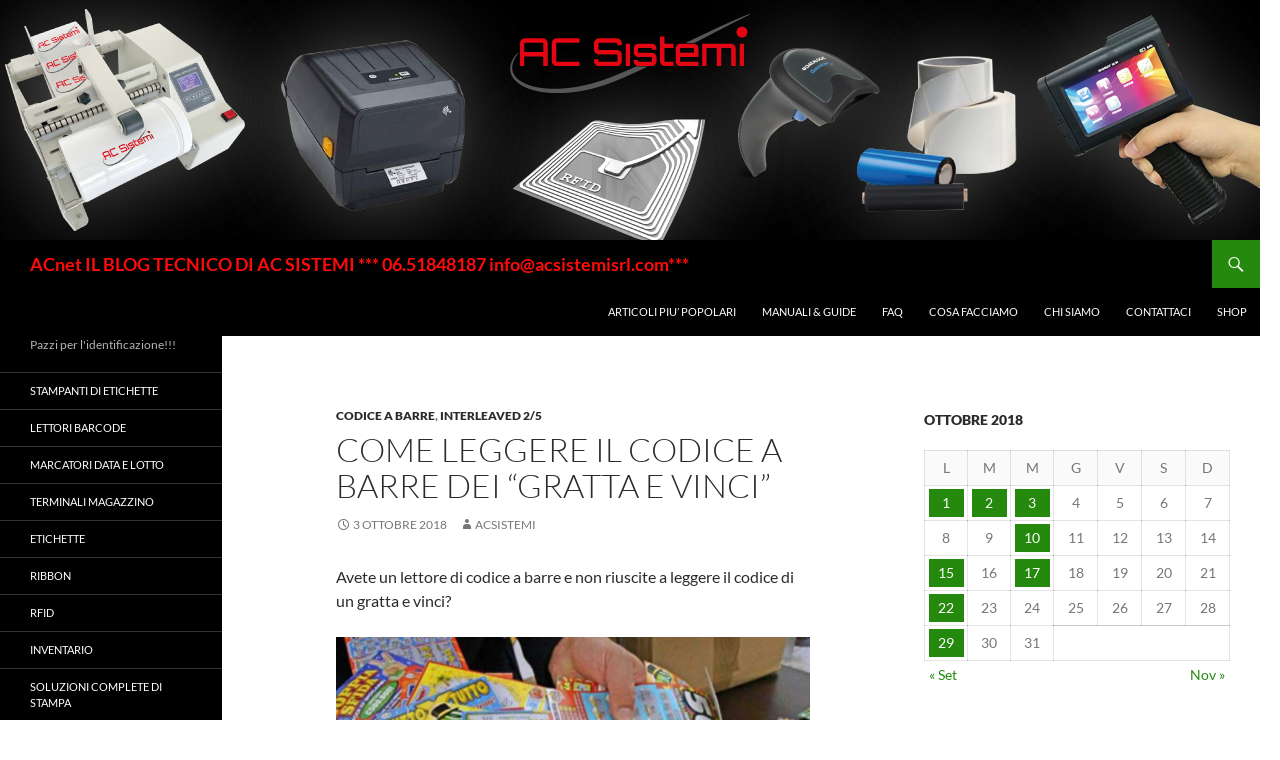

--- FILE ---
content_type: text/html; charset=UTF-8
request_url: https://www.acnet.it/2018/10/03/come-leggere-il-codice-a-barre-dei-gratta-e-vinci/
body_size: 36437
content:
<!DOCTYPE html>
<html lang="it-IT" prefix="og: https://ogp.me/ns#">
<head><meta charset="UTF-8"><script>if(navigator.userAgent.match(/MSIE|Internet Explorer/i)||navigator.userAgent.match(/Trident\/7\..*?rv:11/i)){var href=document.location.href;if(!href.match(/[?&]nowprocket/)){if(href.indexOf("?")==-1){if(href.indexOf("#")==-1){document.location.href=href+"?nowprocket=1"}else{document.location.href=href.replace("#","?nowprocket=1#")}}else{if(href.indexOf("#")==-1){document.location.href=href+"&nowprocket=1"}else{document.location.href=href.replace("#","&nowprocket=1#")}}}}</script><script>(()=>{class RocketLazyLoadScripts{constructor(){this.v="2.0.4",this.userEvents=["keydown","keyup","mousedown","mouseup","mousemove","mouseover","mouseout","touchmove","touchstart","touchend","touchcancel","wheel","click","dblclick","input"],this.attributeEvents=["onblur","onclick","oncontextmenu","ondblclick","onfocus","onmousedown","onmouseenter","onmouseleave","onmousemove","onmouseout","onmouseover","onmouseup","onmousewheel","onscroll","onsubmit"]}async t(){this.i(),this.o(),/iP(ad|hone)/.test(navigator.userAgent)&&this.h(),this.u(),this.l(this),this.m(),this.k(this),this.p(this),this._(),await Promise.all([this.R(),this.L()]),this.lastBreath=Date.now(),this.S(this),this.P(),this.D(),this.O(),this.M(),await this.C(this.delayedScripts.normal),await this.C(this.delayedScripts.defer),await this.C(this.delayedScripts.async),await this.T(),await this.F(),await this.j(),await this.A(),window.dispatchEvent(new Event("rocket-allScriptsLoaded")),this.everythingLoaded=!0,this.lastTouchEnd&&await new Promise(t=>setTimeout(t,500-Date.now()+this.lastTouchEnd)),this.I(),this.H(),this.U(),this.W()}i(){this.CSPIssue=sessionStorage.getItem("rocketCSPIssue"),document.addEventListener("securitypolicyviolation",t=>{this.CSPIssue||"script-src-elem"!==t.violatedDirective||"data"!==t.blockedURI||(this.CSPIssue=!0,sessionStorage.setItem("rocketCSPIssue",!0))},{isRocket:!0})}o(){window.addEventListener("pageshow",t=>{this.persisted=t.persisted,this.realWindowLoadedFired=!0},{isRocket:!0}),window.addEventListener("pagehide",()=>{this.onFirstUserAction=null},{isRocket:!0})}h(){let t;function e(e){t=e}window.addEventListener("touchstart",e,{isRocket:!0}),window.addEventListener("touchend",function i(o){o.changedTouches[0]&&t.changedTouches[0]&&Math.abs(o.changedTouches[0].pageX-t.changedTouches[0].pageX)<10&&Math.abs(o.changedTouches[0].pageY-t.changedTouches[0].pageY)<10&&o.timeStamp-t.timeStamp<200&&(window.removeEventListener("touchstart",e,{isRocket:!0}),window.removeEventListener("touchend",i,{isRocket:!0}),"INPUT"===o.target.tagName&&"text"===o.target.type||(o.target.dispatchEvent(new TouchEvent("touchend",{target:o.target,bubbles:!0})),o.target.dispatchEvent(new MouseEvent("mouseover",{target:o.target,bubbles:!0})),o.target.dispatchEvent(new PointerEvent("click",{target:o.target,bubbles:!0,cancelable:!0,detail:1,clientX:o.changedTouches[0].clientX,clientY:o.changedTouches[0].clientY})),event.preventDefault()))},{isRocket:!0})}q(t){this.userActionTriggered||("mousemove"!==t.type||this.firstMousemoveIgnored?"keyup"===t.type||"mouseover"===t.type||"mouseout"===t.type||(this.userActionTriggered=!0,this.onFirstUserAction&&this.onFirstUserAction()):this.firstMousemoveIgnored=!0),"click"===t.type&&t.preventDefault(),t.stopPropagation(),t.stopImmediatePropagation(),"touchstart"===this.lastEvent&&"touchend"===t.type&&(this.lastTouchEnd=Date.now()),"click"===t.type&&(this.lastTouchEnd=0),this.lastEvent=t.type,t.composedPath&&t.composedPath()[0].getRootNode()instanceof ShadowRoot&&(t.rocketTarget=t.composedPath()[0]),this.savedUserEvents.push(t)}u(){this.savedUserEvents=[],this.userEventHandler=this.q.bind(this),this.userEvents.forEach(t=>window.addEventListener(t,this.userEventHandler,{passive:!1,isRocket:!0})),document.addEventListener("visibilitychange",this.userEventHandler,{isRocket:!0})}U(){this.userEvents.forEach(t=>window.removeEventListener(t,this.userEventHandler,{passive:!1,isRocket:!0})),document.removeEventListener("visibilitychange",this.userEventHandler,{isRocket:!0}),this.savedUserEvents.forEach(t=>{(t.rocketTarget||t.target).dispatchEvent(new window[t.constructor.name](t.type,t))})}m(){const t="return false",e=Array.from(this.attributeEvents,t=>"data-rocket-"+t),i="["+this.attributeEvents.join("],[")+"]",o="[data-rocket-"+this.attributeEvents.join("],[data-rocket-")+"]",s=(e,i,o)=>{o&&o!==t&&(e.setAttribute("data-rocket-"+i,o),e["rocket"+i]=new Function("event",o),e.setAttribute(i,t))};new MutationObserver(t=>{for(const n of t)"attributes"===n.type&&(n.attributeName.startsWith("data-rocket-")||this.everythingLoaded?n.attributeName.startsWith("data-rocket-")&&this.everythingLoaded&&this.N(n.target,n.attributeName.substring(12)):s(n.target,n.attributeName,n.target.getAttribute(n.attributeName))),"childList"===n.type&&n.addedNodes.forEach(t=>{if(t.nodeType===Node.ELEMENT_NODE)if(this.everythingLoaded)for(const i of[t,...t.querySelectorAll(o)])for(const t of i.getAttributeNames())e.includes(t)&&this.N(i,t.substring(12));else for(const e of[t,...t.querySelectorAll(i)])for(const t of e.getAttributeNames())this.attributeEvents.includes(t)&&s(e,t,e.getAttribute(t))})}).observe(document,{subtree:!0,childList:!0,attributeFilter:[...this.attributeEvents,...e]})}I(){this.attributeEvents.forEach(t=>{document.querySelectorAll("[data-rocket-"+t+"]").forEach(e=>{this.N(e,t)})})}N(t,e){const i=t.getAttribute("data-rocket-"+e);i&&(t.setAttribute(e,i),t.removeAttribute("data-rocket-"+e))}k(t){Object.defineProperty(HTMLElement.prototype,"onclick",{get(){return this.rocketonclick||null},set(e){this.rocketonclick=e,this.setAttribute(t.everythingLoaded?"onclick":"data-rocket-onclick","this.rocketonclick(event)")}})}S(t){function e(e,i){let o=e[i];e[i]=null,Object.defineProperty(e,i,{get:()=>o,set(s){t.everythingLoaded?o=s:e["rocket"+i]=o=s}})}e(document,"onreadystatechange"),e(window,"onload"),e(window,"onpageshow");try{Object.defineProperty(document,"readyState",{get:()=>t.rocketReadyState,set(e){t.rocketReadyState=e},configurable:!0}),document.readyState="loading"}catch(t){console.log("WPRocket DJE readyState conflict, bypassing")}}l(t){this.originalAddEventListener=EventTarget.prototype.addEventListener,this.originalRemoveEventListener=EventTarget.prototype.removeEventListener,this.savedEventListeners=[],EventTarget.prototype.addEventListener=function(e,i,o){o&&o.isRocket||!t.B(e,this)&&!t.userEvents.includes(e)||t.B(e,this)&&!t.userActionTriggered||e.startsWith("rocket-")||t.everythingLoaded?t.originalAddEventListener.call(this,e,i,o):(t.savedEventListeners.push({target:this,remove:!1,type:e,func:i,options:o}),"mouseenter"!==e&&"mouseleave"!==e||t.originalAddEventListener.call(this,e,t.savedUserEvents.push,o))},EventTarget.prototype.removeEventListener=function(e,i,o){o&&o.isRocket||!t.B(e,this)&&!t.userEvents.includes(e)||t.B(e,this)&&!t.userActionTriggered||e.startsWith("rocket-")||t.everythingLoaded?t.originalRemoveEventListener.call(this,e,i,o):t.savedEventListeners.push({target:this,remove:!0,type:e,func:i,options:o})}}J(t,e){this.savedEventListeners=this.savedEventListeners.filter(i=>{let o=i.type,s=i.target||window;return e!==o||t!==s||(this.B(o,s)&&(i.type="rocket-"+o),this.$(i),!1)})}H(){EventTarget.prototype.addEventListener=this.originalAddEventListener,EventTarget.prototype.removeEventListener=this.originalRemoveEventListener,this.savedEventListeners.forEach(t=>this.$(t))}$(t){t.remove?this.originalRemoveEventListener.call(t.target,t.type,t.func,t.options):this.originalAddEventListener.call(t.target,t.type,t.func,t.options)}p(t){let e;function i(e){return t.everythingLoaded?e:e.split(" ").map(t=>"load"===t||t.startsWith("load.")?"rocket-jquery-load":t).join(" ")}function o(o){function s(e){const s=o.fn[e];o.fn[e]=o.fn.init.prototype[e]=function(){return this[0]===window&&t.userActionTriggered&&("string"==typeof arguments[0]||arguments[0]instanceof String?arguments[0]=i(arguments[0]):"object"==typeof arguments[0]&&Object.keys(arguments[0]).forEach(t=>{const e=arguments[0][t];delete arguments[0][t],arguments[0][i(t)]=e})),s.apply(this,arguments),this}}if(o&&o.fn&&!t.allJQueries.includes(o)){const e={DOMContentLoaded:[],"rocket-DOMContentLoaded":[]};for(const t in e)document.addEventListener(t,()=>{e[t].forEach(t=>t())},{isRocket:!0});o.fn.ready=o.fn.init.prototype.ready=function(i){function s(){parseInt(o.fn.jquery)>2?setTimeout(()=>i.bind(document)(o)):i.bind(document)(o)}return"function"==typeof i&&(t.realDomReadyFired?!t.userActionTriggered||t.fauxDomReadyFired?s():e["rocket-DOMContentLoaded"].push(s):e.DOMContentLoaded.push(s)),o([])},s("on"),s("one"),s("off"),t.allJQueries.push(o)}e=o}t.allJQueries=[],o(window.jQuery),Object.defineProperty(window,"jQuery",{get:()=>e,set(t){o(t)}})}P(){const t=new Map;document.write=document.writeln=function(e){const i=document.currentScript,o=document.createRange(),s=i.parentElement;let n=t.get(i);void 0===n&&(n=i.nextSibling,t.set(i,n));const c=document.createDocumentFragment();o.setStart(c,0),c.appendChild(o.createContextualFragment(e)),s.insertBefore(c,n)}}async R(){return new Promise(t=>{this.userActionTriggered?t():this.onFirstUserAction=t})}async L(){return new Promise(t=>{document.addEventListener("DOMContentLoaded",()=>{this.realDomReadyFired=!0,t()},{isRocket:!0})})}async j(){return this.realWindowLoadedFired?Promise.resolve():new Promise(t=>{window.addEventListener("load",t,{isRocket:!0})})}M(){this.pendingScripts=[];this.scriptsMutationObserver=new MutationObserver(t=>{for(const e of t)e.addedNodes.forEach(t=>{"SCRIPT"!==t.tagName||t.noModule||t.isWPRocket||this.pendingScripts.push({script:t,promise:new Promise(e=>{const i=()=>{const i=this.pendingScripts.findIndex(e=>e.script===t);i>=0&&this.pendingScripts.splice(i,1),e()};t.addEventListener("load",i,{isRocket:!0}),t.addEventListener("error",i,{isRocket:!0}),setTimeout(i,1e3)})})})}),this.scriptsMutationObserver.observe(document,{childList:!0,subtree:!0})}async F(){await this.X(),this.pendingScripts.length?(await this.pendingScripts[0].promise,await this.F()):this.scriptsMutationObserver.disconnect()}D(){this.delayedScripts={normal:[],async:[],defer:[]},document.querySelectorAll("script[type$=rocketlazyloadscript]").forEach(t=>{t.hasAttribute("data-rocket-src")?t.hasAttribute("async")&&!1!==t.async?this.delayedScripts.async.push(t):t.hasAttribute("defer")&&!1!==t.defer||"module"===t.getAttribute("data-rocket-type")?this.delayedScripts.defer.push(t):this.delayedScripts.normal.push(t):this.delayedScripts.normal.push(t)})}async _(){await this.L();let t=[];document.querySelectorAll("script[type$=rocketlazyloadscript][data-rocket-src]").forEach(e=>{let i=e.getAttribute("data-rocket-src");if(i&&!i.startsWith("data:")){i.startsWith("//")&&(i=location.protocol+i);try{const o=new URL(i).origin;o!==location.origin&&t.push({src:o,crossOrigin:e.crossOrigin||"module"===e.getAttribute("data-rocket-type")})}catch(t){}}}),t=[...new Map(t.map(t=>[JSON.stringify(t),t])).values()],this.Y(t,"preconnect")}async G(t){if(await this.K(),!0!==t.noModule||!("noModule"in HTMLScriptElement.prototype))return new Promise(e=>{let i;function o(){(i||t).setAttribute("data-rocket-status","executed"),e()}try{if(navigator.userAgent.includes("Firefox/")||""===navigator.vendor||this.CSPIssue)i=document.createElement("script"),[...t.attributes].forEach(t=>{let e=t.nodeName;"type"!==e&&("data-rocket-type"===e&&(e="type"),"data-rocket-src"===e&&(e="src"),i.setAttribute(e,t.nodeValue))}),t.text&&(i.text=t.text),t.nonce&&(i.nonce=t.nonce),i.hasAttribute("src")?(i.addEventListener("load",o,{isRocket:!0}),i.addEventListener("error",()=>{i.setAttribute("data-rocket-status","failed-network"),e()},{isRocket:!0}),setTimeout(()=>{i.isConnected||e()},1)):(i.text=t.text,o()),i.isWPRocket=!0,t.parentNode.replaceChild(i,t);else{const i=t.getAttribute("data-rocket-type"),s=t.getAttribute("data-rocket-src");i?(t.type=i,t.removeAttribute("data-rocket-type")):t.removeAttribute("type"),t.addEventListener("load",o,{isRocket:!0}),t.addEventListener("error",i=>{this.CSPIssue&&i.target.src.startsWith("data:")?(console.log("WPRocket: CSP fallback activated"),t.removeAttribute("src"),this.G(t).then(e)):(t.setAttribute("data-rocket-status","failed-network"),e())},{isRocket:!0}),s?(t.fetchPriority="high",t.removeAttribute("data-rocket-src"),t.src=s):t.src="data:text/javascript;base64,"+window.btoa(unescape(encodeURIComponent(t.text)))}}catch(i){t.setAttribute("data-rocket-status","failed-transform"),e()}});t.setAttribute("data-rocket-status","skipped")}async C(t){const e=t.shift();return e?(e.isConnected&&await this.G(e),this.C(t)):Promise.resolve()}O(){this.Y([...this.delayedScripts.normal,...this.delayedScripts.defer,...this.delayedScripts.async],"preload")}Y(t,e){this.trash=this.trash||[];let i=!0;var o=document.createDocumentFragment();t.forEach(t=>{const s=t.getAttribute&&t.getAttribute("data-rocket-src")||t.src;if(s&&!s.startsWith("data:")){const n=document.createElement("link");n.href=s,n.rel=e,"preconnect"!==e&&(n.as="script",n.fetchPriority=i?"high":"low"),t.getAttribute&&"module"===t.getAttribute("data-rocket-type")&&(n.crossOrigin=!0),t.crossOrigin&&(n.crossOrigin=t.crossOrigin),t.integrity&&(n.integrity=t.integrity),t.nonce&&(n.nonce=t.nonce),o.appendChild(n),this.trash.push(n),i=!1}}),document.head.appendChild(o)}W(){this.trash.forEach(t=>t.remove())}async T(){try{document.readyState="interactive"}catch(t){}this.fauxDomReadyFired=!0;try{await this.K(),this.J(document,"readystatechange"),document.dispatchEvent(new Event("rocket-readystatechange")),await this.K(),document.rocketonreadystatechange&&document.rocketonreadystatechange(),await this.K(),this.J(document,"DOMContentLoaded"),document.dispatchEvent(new Event("rocket-DOMContentLoaded")),await this.K(),this.J(window,"DOMContentLoaded"),window.dispatchEvent(new Event("rocket-DOMContentLoaded"))}catch(t){console.error(t)}}async A(){try{document.readyState="complete"}catch(t){}try{await this.K(),this.J(document,"readystatechange"),document.dispatchEvent(new Event("rocket-readystatechange")),await this.K(),document.rocketonreadystatechange&&document.rocketonreadystatechange(),await this.K(),this.J(window,"load"),window.dispatchEvent(new Event("rocket-load")),await this.K(),window.rocketonload&&window.rocketonload(),await this.K(),this.allJQueries.forEach(t=>t(window).trigger("rocket-jquery-load")),await this.K(),this.J(window,"pageshow");const t=new Event("rocket-pageshow");t.persisted=this.persisted,window.dispatchEvent(t),await this.K(),window.rocketonpageshow&&window.rocketonpageshow({persisted:this.persisted})}catch(t){console.error(t)}}async K(){Date.now()-this.lastBreath>45&&(await this.X(),this.lastBreath=Date.now())}async X(){return document.hidden?new Promise(t=>setTimeout(t)):new Promise(t=>requestAnimationFrame(t))}B(t,e){return e===document&&"readystatechange"===t||(e===document&&"DOMContentLoaded"===t||(e===window&&"DOMContentLoaded"===t||(e===window&&"load"===t||e===window&&"pageshow"===t)))}static run(){(new RocketLazyLoadScripts).t()}}RocketLazyLoadScripts.run()})();</script>
	
	<meta name="viewport" content="width=device-width, initial-scale=1.0">
	<title>Come leggere il codice a barre dei &quot;Gratta e Vinci&quot; ⋆ ACnet IL BLOG TECNICO DI AC SISTEMI *** 06.51848187 info@acsistemisrl.com***</title>
<link data-rocket-prefetch href="https://usercontent.one" rel="dns-prefetch">
<link data-rocket-prefetch href="https://connect.livechatinc.com" rel="dns-prefetch">
<link data-rocket-prefetch href="https://cdn.livechatinc.com" rel="dns-prefetch"><link rel="preload" data-rocket-preload as="image" href="https://usercontent.one/wp/www.acnet.it/wp-content/uploads/2023/07/AC-Sistemi-stampanti-di-etichette-lettori-di-codici-a-barre-e-marcatori.jpg?media=1689524104" imagesrcset="https://usercontent.one/wp/www.acnet.it/wp-content/uploads/2023/07/AC-Sistemi-stampanti-di-etichette-lettori-di-codici-a-barre-e-marcatori.jpg?media=1689524104 1260w, https://usercontent.one/wp/www.acnet.it/wp-content/uploads/2023/07/AC-Sistemi-stampanti-di-etichette-lettori-di-codici-a-barre-e-marcatori-300x57.jpg?media=1689524104 300w, https://usercontent.one/wp/www.acnet.it/wp-content/uploads/2023/07/AC-Sistemi-stampanti-di-etichette-lettori-di-codici-a-barre-e-marcatori-1024x195.jpg?media=1689524104 1024w, https://usercontent.one/wp/www.acnet.it/wp-content/uploads/2023/07/AC-Sistemi-stampanti-di-etichette-lettori-di-codici-a-barre-e-marcatori-768x146.jpg?media=1689524104 768w" imagesizes="(max-width: 1260px) 100vw, 1260px" fetchpriority="high">
	<link rel="profile" href="https://gmpg.org/xfn/11">
	<link rel="pingback" href="https://www.acnet.it/xmlrpc.php">
	
<!-- Ottimizzazione per i motori di ricerca di Rank Math - https://rankmath.com/ -->
<meta name="description" content="Avete un lettore di codice a barre e non riuscite a leggere il codice di un gratta e vinci?"/>
<meta name="robots" content="follow, index, max-snippet:-1, max-video-preview:-1, max-image-preview:large"/>
<link rel="canonical" href="https://www.acnet.it/2018/10/03/come-leggere-il-codice-a-barre-dei-gratta-e-vinci/" />
<meta property="og:locale" content="it_IT" />
<meta property="og:type" content="article" />
<meta property="og:title" content="Come leggere il codice a barre dei &quot;Gratta e Vinci&quot; ⋆ ACnet IL BLOG TECNICO DI AC SISTEMI *** 06.51848187 info@acsistemisrl.com***" />
<meta property="og:description" content="Avete un lettore di codice a barre e non riuscite a leggere il codice di un gratta e vinci?" />
<meta property="og:url" content="https://www.acnet.it/2018/10/03/come-leggere-il-codice-a-barre-dei-gratta-e-vinci/" />
<meta property="og:site_name" content="ACnet IL BLOG TECNICO DI AC SISTEMI *** 06.51848187 info@acsistemisrl.com***" />
<meta property="article:publisher" content="https://www.facebook.com/acsistemi" />
<meta property="article:tag" content="lettura codice gratta e vinci" />
<meta property="article:tag" content="lettura interleaved 2/5" />
<meta property="article:section" content="codice a barre" />
<meta property="og:updated_time" content="2021-07-17T00:20:15+02:00" />
<meta property="og:image" content="https://usercontent.one/wp/www.acnet.it/wp-content/uploads/2018/10/gratta-e-vinci.jpg?media=1689524104" />
<meta property="og:image:secure_url" content="https://usercontent.one/wp/www.acnet.it/wp-content/uploads/2018/10/gratta-e-vinci.jpg?media=1689524104" />
<meta property="og:image:width" content="600" />
<meta property="og:image:height" content="430" />
<meta property="og:image:alt" content="codice a barre dei gratta e vinci" />
<meta property="og:image:type" content="image/jpeg" />
<meta property="article:published_time" content="2018-10-03T11:23:43+02:00" />
<meta property="article:modified_time" content="2021-07-17T00:20:15+02:00" />
<meta name="twitter:card" content="summary_large_image" />
<meta name="twitter:title" content="Come leggere il codice a barre dei &quot;Gratta e Vinci&quot; ⋆ ACnet IL BLOG TECNICO DI AC SISTEMI *** 06.51848187 info@acsistemisrl.com***" />
<meta name="twitter:description" content="Avete un lettore di codice a barre e non riuscite a leggere il codice di un gratta e vinci?" />
<meta name="twitter:image" content="https://usercontent.one/wp/www.acnet.it/wp-content/uploads/2018/10/gratta-e-vinci.jpg?media=1689524104" />
<meta name="twitter:label1" content="Scritto da" />
<meta name="twitter:data1" content="acsistemi" />
<meta name="twitter:label2" content="Tempo di lettura" />
<meta name="twitter:data2" content="1 minuto" />
<script type="application/ld+json" class="rank-math-schema">{"@context":"https://schema.org","@graph":[{"@type":"Organization","@id":"https://www.acnet.it/#organization","name":"AC Sistemi","sameAs":["https://www.facebook.com/acsistemi"],"logo":{"@type":"ImageObject","@id":"https://www.acnet.it/#logo","url":"https://www.acnet.it/wp-content/uploads/2020/06/icona-facebook-logo-PICCOLO-170x170.jpg","contentUrl":"https://www.acnet.it/wp-content/uploads/2020/06/icona-facebook-logo-PICCOLO-170x170.jpg","caption":"ACnet IL BLOG TECNICO DI AC SISTEMI *** 06.51848187 info@acsistemisrl.com***","inLanguage":"it-IT","width":"170","height":"170"}},{"@type":"WebSite","@id":"https://www.acnet.it/#website","url":"https://www.acnet.it","name":"ACnet IL BLOG TECNICO DI AC SISTEMI *** 06.51848187 info@acsistemisrl.com***","alternateName":"Team tecnico specializzato nel codice a barre e la gestione del magazzino","publisher":{"@id":"https://www.acnet.it/#organization"},"inLanguage":"it-IT"},{"@type":"ImageObject","@id":"https://www.acnet.it/wp-content/uploads/2018/10/gratta-e-vinci.jpg","url":"https://www.acnet.it/wp-content/uploads/2018/10/gratta-e-vinci.jpg","width":"200","height":"200","inLanguage":"it-IT"},{"@type":"BreadcrumbList","@id":"https://www.acnet.it/2018/10/03/come-leggere-il-codice-a-barre-dei-gratta-e-vinci/#breadcrumb","itemListElement":[{"@type":"ListItem","position":"1","item":{"@id":"https://www.acnet.it","name":"Home"}},{"@type":"ListItem","position":"2","item":{"@id":"https://www.acnet.it/2018/10/03/come-leggere-il-codice-a-barre-dei-gratta-e-vinci/","name":"Come leggere il codice a barre dei &#8220;Gratta e Vinci&#8221;"}}]},{"@type":"WebPage","@id":"https://www.acnet.it/2018/10/03/come-leggere-il-codice-a-barre-dei-gratta-e-vinci/#webpage","url":"https://www.acnet.it/2018/10/03/come-leggere-il-codice-a-barre-dei-gratta-e-vinci/","name":"Come leggere il codice a barre dei &quot;Gratta e Vinci&quot; \u22c6 ACnet IL BLOG TECNICO DI AC SISTEMI *** 06.51848187 info@acsistemisrl.com***","datePublished":"2018-10-03T11:23:43+02:00","dateModified":"2021-07-17T00:20:15+02:00","isPartOf":{"@id":"https://www.acnet.it/#website"},"primaryImageOfPage":{"@id":"https://www.acnet.it/wp-content/uploads/2018/10/gratta-e-vinci.jpg"},"inLanguage":"it-IT","breadcrumb":{"@id":"https://www.acnet.it/2018/10/03/come-leggere-il-codice-a-barre-dei-gratta-e-vinci/#breadcrumb"}},{"@type":"Person","@id":"https://www.acnet.it/2018/10/03/come-leggere-il-codice-a-barre-dei-gratta-e-vinci/#author","name":"acsistemi","image":{"@type":"ImageObject","@id":"https://secure.gravatar.com/avatar/2945651ed55bfcb701fe1f88ec9050789a1ff80478f8842ae2e066d284a93f82?s=96&amp;d=mm&amp;r=g","url":"https://secure.gravatar.com/avatar/2945651ed55bfcb701fe1f88ec9050789a1ff80478f8842ae2e066d284a93f82?s=96&amp;d=mm&amp;r=g","caption":"acsistemi","inLanguage":"it-IT"},"sameAs":["http://www.acsistemisrl.com"],"worksFor":{"@id":"https://www.acnet.it/#organization"}},{"@type":"BlogPosting","headline":"Come leggere il codice a barre dei &quot;Gratta e Vinci&quot; \u22c6 ACnet IL BLOG TECNICO DI AC SISTEMI ***","datePublished":"2018-10-03T11:23:43+02:00","dateModified":"2021-07-17T00:20:15+02:00","author":{"@id":"https://www.acnet.it/2018/10/03/come-leggere-il-codice-a-barre-dei-gratta-e-vinci/#author","name":"acsistemi"},"publisher":{"@id":"https://www.acnet.it/#organization"},"description":"Avete un lettore di codice a barre e non riuscite a leggere il codice di un gratta e vinci?","name":"Come leggere il codice a barre dei &quot;Gratta e Vinci&quot; \u22c6 ACnet IL BLOG TECNICO DI AC SISTEMI ***","@id":"https://www.acnet.it/2018/10/03/come-leggere-il-codice-a-barre-dei-gratta-e-vinci/#richSnippet","isPartOf":{"@id":"https://www.acnet.it/2018/10/03/come-leggere-il-codice-a-barre-dei-gratta-e-vinci/#webpage"},"image":{"@id":"https://www.acnet.it/wp-content/uploads/2018/10/gratta-e-vinci.jpg"},"inLanguage":"it-IT","mainEntityOfPage":{"@id":"https://www.acnet.it/2018/10/03/come-leggere-il-codice-a-barre-dei-gratta-e-vinci/#webpage"}}]}</script>
<!-- /Rank Math WordPress SEO plugin -->

<link rel='dns-prefetch' href='//connect.livechatinc.com' />

<link rel="alternate" type="application/rss+xml" title="ACnet IL BLOG TECNICO DI AC SISTEMI   *** 06.51848187 info@acsistemisrl.com*** &raquo; Feed" href="https://www.acnet.it/feed/" />
<link rel="alternate" type="application/rss+xml" title="ACnet IL BLOG TECNICO DI AC SISTEMI   *** 06.51848187 info@acsistemisrl.com*** &raquo; Feed dei commenti" href="https://www.acnet.it/comments/feed/" />
<link rel="alternate" title="oEmbed (JSON)" type="application/json+oembed" href="https://www.acnet.it/wp-json/oembed/1.0/embed?url=https%3A%2F%2Fwww.acnet.it%2F2018%2F10%2F03%2Fcome-leggere-il-codice-a-barre-dei-gratta-e-vinci%2F" />
<link rel="alternate" title="oEmbed (XML)" type="text/xml+oembed" href="https://www.acnet.it/wp-json/oembed/1.0/embed?url=https%3A%2F%2Fwww.acnet.it%2F2018%2F10%2F03%2Fcome-leggere-il-codice-a-barre-dei-gratta-e-vinci%2F&#038;format=xml" />
<style id='wp-img-auto-sizes-contain-inline-css'>
img:is([sizes=auto i],[sizes^="auto," i]){contain-intrinsic-size:3000px 1500px}
/*# sourceURL=wp-img-auto-sizes-contain-inline-css */
</style>
<style id='wp-emoji-styles-inline-css'>

	img.wp-smiley, img.emoji {
		display: inline !important;
		border: none !important;
		box-shadow: none !important;
		height: 1em !important;
		width: 1em !important;
		margin: 0 0.07em !important;
		vertical-align: -0.1em !important;
		background: none !important;
		padding: 0 !important;
	}
/*# sourceURL=wp-emoji-styles-inline-css */
</style>
<style id='wp-block-library-inline-css'>
:root{--wp-block-synced-color:#7a00df;--wp-block-synced-color--rgb:122,0,223;--wp-bound-block-color:var(--wp-block-synced-color);--wp-editor-canvas-background:#ddd;--wp-admin-theme-color:#007cba;--wp-admin-theme-color--rgb:0,124,186;--wp-admin-theme-color-darker-10:#006ba1;--wp-admin-theme-color-darker-10--rgb:0,107,160.5;--wp-admin-theme-color-darker-20:#005a87;--wp-admin-theme-color-darker-20--rgb:0,90,135;--wp-admin-border-width-focus:2px}@media (min-resolution:192dpi){:root{--wp-admin-border-width-focus:1.5px}}.wp-element-button{cursor:pointer}:root .has-very-light-gray-background-color{background-color:#eee}:root .has-very-dark-gray-background-color{background-color:#313131}:root .has-very-light-gray-color{color:#eee}:root .has-very-dark-gray-color{color:#313131}:root .has-vivid-green-cyan-to-vivid-cyan-blue-gradient-background{background:linear-gradient(135deg,#00d084,#0693e3)}:root .has-purple-crush-gradient-background{background:linear-gradient(135deg,#34e2e4,#4721fb 50%,#ab1dfe)}:root .has-hazy-dawn-gradient-background{background:linear-gradient(135deg,#faaca8,#dad0ec)}:root .has-subdued-olive-gradient-background{background:linear-gradient(135deg,#fafae1,#67a671)}:root .has-atomic-cream-gradient-background{background:linear-gradient(135deg,#fdd79a,#004a59)}:root .has-nightshade-gradient-background{background:linear-gradient(135deg,#330968,#31cdcf)}:root .has-midnight-gradient-background{background:linear-gradient(135deg,#020381,#2874fc)}:root{--wp--preset--font-size--normal:16px;--wp--preset--font-size--huge:42px}.has-regular-font-size{font-size:1em}.has-larger-font-size{font-size:2.625em}.has-normal-font-size{font-size:var(--wp--preset--font-size--normal)}.has-huge-font-size{font-size:var(--wp--preset--font-size--huge)}.has-text-align-center{text-align:center}.has-text-align-left{text-align:left}.has-text-align-right{text-align:right}.has-fit-text{white-space:nowrap!important}#end-resizable-editor-section{display:none}.aligncenter{clear:both}.items-justified-left{justify-content:flex-start}.items-justified-center{justify-content:center}.items-justified-right{justify-content:flex-end}.items-justified-space-between{justify-content:space-between}.screen-reader-text{border:0;clip-path:inset(50%);height:1px;margin:-1px;overflow:hidden;padding:0;position:absolute;width:1px;word-wrap:normal!important}.screen-reader-text:focus{background-color:#ddd;clip-path:none;color:#444;display:block;font-size:1em;height:auto;left:5px;line-height:normal;padding:15px 23px 14px;text-decoration:none;top:5px;width:auto;z-index:100000}html :where(.has-border-color){border-style:solid}html :where([style*=border-top-color]){border-top-style:solid}html :where([style*=border-right-color]){border-right-style:solid}html :where([style*=border-bottom-color]){border-bottom-style:solid}html :where([style*=border-left-color]){border-left-style:solid}html :where([style*=border-width]){border-style:solid}html :where([style*=border-top-width]){border-top-style:solid}html :where([style*=border-right-width]){border-right-style:solid}html :where([style*=border-bottom-width]){border-bottom-style:solid}html :where([style*=border-left-width]){border-left-style:solid}html :where(img[class*=wp-image-]){height:auto;max-width:100%}:where(figure){margin:0 0 1em}html :where(.is-position-sticky){--wp-admin--admin-bar--position-offset:var(--wp-admin--admin-bar--height,0px)}@media screen and (max-width:600px){html :where(.is-position-sticky){--wp-admin--admin-bar--position-offset:0px}}

/*# sourceURL=wp-block-library-inline-css */
</style><style id='wp-block-archives-inline-css'>
.wp-block-archives{box-sizing:border-box}.wp-block-archives-dropdown label{display:block}
/*# sourceURL=https://www.acnet.it/wp-includes/blocks/archives/style.min.css */
</style>
<style id='wp-block-calendar-inline-css'>
.wp-block-calendar{text-align:center}.wp-block-calendar td,.wp-block-calendar th{border:1px solid;padding:.25em}.wp-block-calendar th{font-weight:400}.wp-block-calendar caption{background-color:inherit}.wp-block-calendar table{border-collapse:collapse;width:100%}.wp-block-calendar table.has-background th{background-color:inherit}.wp-block-calendar table.has-text-color th{color:inherit}.wp-block-calendar :where(table:not(.has-text-color)){color:#40464d}.wp-block-calendar :where(table:not(.has-text-color)) td,.wp-block-calendar :where(table:not(.has-text-color)) th{border-color:#ddd}:where(.wp-block-calendar table:not(.has-background) th){background:#ddd}
/*# sourceURL=https://www.acnet.it/wp-includes/blocks/calendar/style.min.css */
</style>
<style id='wp-block-categories-inline-css'>
.wp-block-categories{box-sizing:border-box}.wp-block-categories.alignleft{margin-right:2em}.wp-block-categories.alignright{margin-left:2em}.wp-block-categories.wp-block-categories-dropdown.aligncenter{text-align:center}.wp-block-categories .wp-block-categories__label{display:block;width:100%}
/*# sourceURL=https://www.acnet.it/wp-includes/blocks/categories/style.min.css */
</style>
<style id='wp-block-heading-inline-css'>
h1:where(.wp-block-heading).has-background,h2:where(.wp-block-heading).has-background,h3:where(.wp-block-heading).has-background,h4:where(.wp-block-heading).has-background,h5:where(.wp-block-heading).has-background,h6:where(.wp-block-heading).has-background{padding:1.25em 2.375em}h1.has-text-align-left[style*=writing-mode]:where([style*=vertical-lr]),h1.has-text-align-right[style*=writing-mode]:where([style*=vertical-rl]),h2.has-text-align-left[style*=writing-mode]:where([style*=vertical-lr]),h2.has-text-align-right[style*=writing-mode]:where([style*=vertical-rl]),h3.has-text-align-left[style*=writing-mode]:where([style*=vertical-lr]),h3.has-text-align-right[style*=writing-mode]:where([style*=vertical-rl]),h4.has-text-align-left[style*=writing-mode]:where([style*=vertical-lr]),h4.has-text-align-right[style*=writing-mode]:where([style*=vertical-rl]),h5.has-text-align-left[style*=writing-mode]:where([style*=vertical-lr]),h5.has-text-align-right[style*=writing-mode]:where([style*=vertical-rl]),h6.has-text-align-left[style*=writing-mode]:where([style*=vertical-lr]),h6.has-text-align-right[style*=writing-mode]:where([style*=vertical-rl]){rotate:180deg}
/*# sourceURL=https://www.acnet.it/wp-includes/blocks/heading/style.min.css */
</style>
<style id='wp-block-image-inline-css'>
.wp-block-image>a,.wp-block-image>figure>a{display:inline-block}.wp-block-image img{box-sizing:border-box;height:auto;max-width:100%;vertical-align:bottom}@media not (prefers-reduced-motion){.wp-block-image img.hide{visibility:hidden}.wp-block-image img.show{animation:show-content-image .4s}}.wp-block-image[style*=border-radius] img,.wp-block-image[style*=border-radius]>a{border-radius:inherit}.wp-block-image.has-custom-border img{box-sizing:border-box}.wp-block-image.aligncenter{text-align:center}.wp-block-image.alignfull>a,.wp-block-image.alignwide>a{width:100%}.wp-block-image.alignfull img,.wp-block-image.alignwide img{height:auto;width:100%}.wp-block-image .aligncenter,.wp-block-image .alignleft,.wp-block-image .alignright,.wp-block-image.aligncenter,.wp-block-image.alignleft,.wp-block-image.alignright{display:table}.wp-block-image .aligncenter>figcaption,.wp-block-image .alignleft>figcaption,.wp-block-image .alignright>figcaption,.wp-block-image.aligncenter>figcaption,.wp-block-image.alignleft>figcaption,.wp-block-image.alignright>figcaption{caption-side:bottom;display:table-caption}.wp-block-image .alignleft{float:left;margin:.5em 1em .5em 0}.wp-block-image .alignright{float:right;margin:.5em 0 .5em 1em}.wp-block-image .aligncenter{margin-left:auto;margin-right:auto}.wp-block-image :where(figcaption){margin-bottom:1em;margin-top:.5em}.wp-block-image.is-style-circle-mask img{border-radius:9999px}@supports ((-webkit-mask-image:none) or (mask-image:none)) or (-webkit-mask-image:none){.wp-block-image.is-style-circle-mask img{border-radius:0;-webkit-mask-image:url('data:image/svg+xml;utf8,<svg viewBox="0 0 100 100" xmlns="http://www.w3.org/2000/svg"><circle cx="50" cy="50" r="50"/></svg>');mask-image:url('data:image/svg+xml;utf8,<svg viewBox="0 0 100 100" xmlns="http://www.w3.org/2000/svg"><circle cx="50" cy="50" r="50"/></svg>');mask-mode:alpha;-webkit-mask-position:center;mask-position:center;-webkit-mask-repeat:no-repeat;mask-repeat:no-repeat;-webkit-mask-size:contain;mask-size:contain}}:root :where(.wp-block-image.is-style-rounded img,.wp-block-image .is-style-rounded img){border-radius:9999px}.wp-block-image figure{margin:0}.wp-lightbox-container{display:flex;flex-direction:column;position:relative}.wp-lightbox-container img{cursor:zoom-in}.wp-lightbox-container img:hover+button{opacity:1}.wp-lightbox-container button{align-items:center;backdrop-filter:blur(16px) saturate(180%);background-color:#5a5a5a40;border:none;border-radius:4px;cursor:zoom-in;display:flex;height:20px;justify-content:center;opacity:0;padding:0;position:absolute;right:16px;text-align:center;top:16px;width:20px;z-index:100}@media not (prefers-reduced-motion){.wp-lightbox-container button{transition:opacity .2s ease}}.wp-lightbox-container button:focus-visible{outline:3px auto #5a5a5a40;outline:3px auto -webkit-focus-ring-color;outline-offset:3px}.wp-lightbox-container button:hover{cursor:pointer;opacity:1}.wp-lightbox-container button:focus{opacity:1}.wp-lightbox-container button:focus,.wp-lightbox-container button:hover,.wp-lightbox-container button:not(:hover):not(:active):not(.has-background){background-color:#5a5a5a40;border:none}.wp-lightbox-overlay{box-sizing:border-box;cursor:zoom-out;height:100vh;left:0;overflow:hidden;position:fixed;top:0;visibility:hidden;width:100%;z-index:100000}.wp-lightbox-overlay .close-button{align-items:center;cursor:pointer;display:flex;justify-content:center;min-height:40px;min-width:40px;padding:0;position:absolute;right:calc(env(safe-area-inset-right) + 16px);top:calc(env(safe-area-inset-top) + 16px);z-index:5000000}.wp-lightbox-overlay .close-button:focus,.wp-lightbox-overlay .close-button:hover,.wp-lightbox-overlay .close-button:not(:hover):not(:active):not(.has-background){background:none;border:none}.wp-lightbox-overlay .lightbox-image-container{height:var(--wp--lightbox-container-height);left:50%;overflow:hidden;position:absolute;top:50%;transform:translate(-50%,-50%);transform-origin:top left;width:var(--wp--lightbox-container-width);z-index:9999999999}.wp-lightbox-overlay .wp-block-image{align-items:center;box-sizing:border-box;display:flex;height:100%;justify-content:center;margin:0;position:relative;transform-origin:0 0;width:100%;z-index:3000000}.wp-lightbox-overlay .wp-block-image img{height:var(--wp--lightbox-image-height);min-height:var(--wp--lightbox-image-height);min-width:var(--wp--lightbox-image-width);width:var(--wp--lightbox-image-width)}.wp-lightbox-overlay .wp-block-image figcaption{display:none}.wp-lightbox-overlay button{background:none;border:none}.wp-lightbox-overlay .scrim{background-color:#fff;height:100%;opacity:.9;position:absolute;width:100%;z-index:2000000}.wp-lightbox-overlay.active{visibility:visible}@media not (prefers-reduced-motion){.wp-lightbox-overlay.active{animation:turn-on-visibility .25s both}.wp-lightbox-overlay.active img{animation:turn-on-visibility .35s both}.wp-lightbox-overlay.show-closing-animation:not(.active){animation:turn-off-visibility .35s both}.wp-lightbox-overlay.show-closing-animation:not(.active) img{animation:turn-off-visibility .25s both}.wp-lightbox-overlay.zoom.active{animation:none;opacity:1;visibility:visible}.wp-lightbox-overlay.zoom.active .lightbox-image-container{animation:lightbox-zoom-in .4s}.wp-lightbox-overlay.zoom.active .lightbox-image-container img{animation:none}.wp-lightbox-overlay.zoom.active .scrim{animation:turn-on-visibility .4s forwards}.wp-lightbox-overlay.zoom.show-closing-animation:not(.active){animation:none}.wp-lightbox-overlay.zoom.show-closing-animation:not(.active) .lightbox-image-container{animation:lightbox-zoom-out .4s}.wp-lightbox-overlay.zoom.show-closing-animation:not(.active) .lightbox-image-container img{animation:none}.wp-lightbox-overlay.zoom.show-closing-animation:not(.active) .scrim{animation:turn-off-visibility .4s forwards}}@keyframes show-content-image{0%{visibility:hidden}99%{visibility:hidden}to{visibility:visible}}@keyframes turn-on-visibility{0%{opacity:0}to{opacity:1}}@keyframes turn-off-visibility{0%{opacity:1;visibility:visible}99%{opacity:0;visibility:visible}to{opacity:0;visibility:hidden}}@keyframes lightbox-zoom-in{0%{transform:translate(calc((-100vw + var(--wp--lightbox-scrollbar-width))/2 + var(--wp--lightbox-initial-left-position)),calc(-50vh + var(--wp--lightbox-initial-top-position))) scale(var(--wp--lightbox-scale))}to{transform:translate(-50%,-50%) scale(1)}}@keyframes lightbox-zoom-out{0%{transform:translate(-50%,-50%) scale(1);visibility:visible}99%{visibility:visible}to{transform:translate(calc((-100vw + var(--wp--lightbox-scrollbar-width))/2 + var(--wp--lightbox-initial-left-position)),calc(-50vh + var(--wp--lightbox-initial-top-position))) scale(var(--wp--lightbox-scale));visibility:hidden}}
/*# sourceURL=https://www.acnet.it/wp-includes/blocks/image/style.min.css */
</style>
<style id='wp-block-image-theme-inline-css'>
:root :where(.wp-block-image figcaption){color:#555;font-size:13px;text-align:center}.is-dark-theme :root :where(.wp-block-image figcaption){color:#ffffffa6}.wp-block-image{margin:0 0 1em}
/*# sourceURL=https://www.acnet.it/wp-includes/blocks/image/theme.min.css */
</style>
<style id='wp-block-latest-posts-inline-css'>
.wp-block-latest-posts{box-sizing:border-box}.wp-block-latest-posts.alignleft{margin-right:2em}.wp-block-latest-posts.alignright{margin-left:2em}.wp-block-latest-posts.wp-block-latest-posts__list{list-style:none}.wp-block-latest-posts.wp-block-latest-posts__list li{clear:both;overflow-wrap:break-word}.wp-block-latest-posts.is-grid{display:flex;flex-wrap:wrap}.wp-block-latest-posts.is-grid li{margin:0 1.25em 1.25em 0;width:100%}@media (min-width:600px){.wp-block-latest-posts.columns-2 li{width:calc(50% - .625em)}.wp-block-latest-posts.columns-2 li:nth-child(2n){margin-right:0}.wp-block-latest-posts.columns-3 li{width:calc(33.33333% - .83333em)}.wp-block-latest-posts.columns-3 li:nth-child(3n){margin-right:0}.wp-block-latest-posts.columns-4 li{width:calc(25% - .9375em)}.wp-block-latest-posts.columns-4 li:nth-child(4n){margin-right:0}.wp-block-latest-posts.columns-5 li{width:calc(20% - 1em)}.wp-block-latest-posts.columns-5 li:nth-child(5n){margin-right:0}.wp-block-latest-posts.columns-6 li{width:calc(16.66667% - 1.04167em)}.wp-block-latest-posts.columns-6 li:nth-child(6n){margin-right:0}}:root :where(.wp-block-latest-posts.is-grid){padding:0}:root :where(.wp-block-latest-posts.wp-block-latest-posts__list){padding-left:0}.wp-block-latest-posts__post-author,.wp-block-latest-posts__post-date{display:block;font-size:.8125em}.wp-block-latest-posts__post-excerpt,.wp-block-latest-posts__post-full-content{margin-bottom:1em;margin-top:.5em}.wp-block-latest-posts__featured-image a{display:inline-block}.wp-block-latest-posts__featured-image img{height:auto;max-width:100%;width:auto}.wp-block-latest-posts__featured-image.alignleft{float:left;margin-right:1em}.wp-block-latest-posts__featured-image.alignright{float:right;margin-left:1em}.wp-block-latest-posts__featured-image.aligncenter{margin-bottom:1em;text-align:center}
/*# sourceURL=https://www.acnet.it/wp-includes/blocks/latest-posts/style.min.css */
</style>
<style id='wp-block-columns-inline-css'>
.wp-block-columns{box-sizing:border-box;display:flex;flex-wrap:wrap!important}@media (min-width:782px){.wp-block-columns{flex-wrap:nowrap!important}}.wp-block-columns{align-items:normal!important}.wp-block-columns.are-vertically-aligned-top{align-items:flex-start}.wp-block-columns.are-vertically-aligned-center{align-items:center}.wp-block-columns.are-vertically-aligned-bottom{align-items:flex-end}@media (max-width:781px){.wp-block-columns:not(.is-not-stacked-on-mobile)>.wp-block-column{flex-basis:100%!important}}@media (min-width:782px){.wp-block-columns:not(.is-not-stacked-on-mobile)>.wp-block-column{flex-basis:0;flex-grow:1}.wp-block-columns:not(.is-not-stacked-on-mobile)>.wp-block-column[style*=flex-basis]{flex-grow:0}}.wp-block-columns.is-not-stacked-on-mobile{flex-wrap:nowrap!important}.wp-block-columns.is-not-stacked-on-mobile>.wp-block-column{flex-basis:0;flex-grow:1}.wp-block-columns.is-not-stacked-on-mobile>.wp-block-column[style*=flex-basis]{flex-grow:0}:where(.wp-block-columns){margin-bottom:1.75em}:where(.wp-block-columns.has-background){padding:1.25em 2.375em}.wp-block-column{flex-grow:1;min-width:0;overflow-wrap:break-word;word-break:break-word}.wp-block-column.is-vertically-aligned-top{align-self:flex-start}.wp-block-column.is-vertically-aligned-center{align-self:center}.wp-block-column.is-vertically-aligned-bottom{align-self:flex-end}.wp-block-column.is-vertically-aligned-stretch{align-self:stretch}.wp-block-column.is-vertically-aligned-bottom,.wp-block-column.is-vertically-aligned-center,.wp-block-column.is-vertically-aligned-top{width:100%}
/*# sourceURL=https://www.acnet.it/wp-includes/blocks/columns/style.min.css */
</style>
<style id='wp-block-paragraph-inline-css'>
.is-small-text{font-size:.875em}.is-regular-text{font-size:1em}.is-large-text{font-size:2.25em}.is-larger-text{font-size:3em}.has-drop-cap:not(:focus):first-letter{float:left;font-size:8.4em;font-style:normal;font-weight:100;line-height:.68;margin:.05em .1em 0 0;text-transform:uppercase}body.rtl .has-drop-cap:not(:focus):first-letter{float:none;margin-left:.1em}p.has-drop-cap.has-background{overflow:hidden}:root :where(p.has-background){padding:1.25em 2.375em}:where(p.has-text-color:not(.has-link-color)) a{color:inherit}p.has-text-align-left[style*="writing-mode:vertical-lr"],p.has-text-align-right[style*="writing-mode:vertical-rl"]{rotate:180deg}
/*# sourceURL=https://www.acnet.it/wp-includes/blocks/paragraph/style.min.css */
</style>
<style id='global-styles-inline-css'>
:root{--wp--preset--aspect-ratio--square: 1;--wp--preset--aspect-ratio--4-3: 4/3;--wp--preset--aspect-ratio--3-4: 3/4;--wp--preset--aspect-ratio--3-2: 3/2;--wp--preset--aspect-ratio--2-3: 2/3;--wp--preset--aspect-ratio--16-9: 16/9;--wp--preset--aspect-ratio--9-16: 9/16;--wp--preset--color--black: #000;--wp--preset--color--cyan-bluish-gray: #abb8c3;--wp--preset--color--white: #fff;--wp--preset--color--pale-pink: #f78da7;--wp--preset--color--vivid-red: #cf2e2e;--wp--preset--color--luminous-vivid-orange: #ff6900;--wp--preset--color--luminous-vivid-amber: #fcb900;--wp--preset--color--light-green-cyan: #7bdcb5;--wp--preset--color--vivid-green-cyan: #00d084;--wp--preset--color--pale-cyan-blue: #8ed1fc;--wp--preset--color--vivid-cyan-blue: #0693e3;--wp--preset--color--vivid-purple: #9b51e0;--wp--preset--color--green: #24890d;--wp--preset--color--dark-gray: #2b2b2b;--wp--preset--color--medium-gray: #767676;--wp--preset--color--light-gray: #f5f5f5;--wp--preset--gradient--vivid-cyan-blue-to-vivid-purple: linear-gradient(135deg,rgb(6,147,227) 0%,rgb(155,81,224) 100%);--wp--preset--gradient--light-green-cyan-to-vivid-green-cyan: linear-gradient(135deg,rgb(122,220,180) 0%,rgb(0,208,130) 100%);--wp--preset--gradient--luminous-vivid-amber-to-luminous-vivid-orange: linear-gradient(135deg,rgb(252,185,0) 0%,rgb(255,105,0) 100%);--wp--preset--gradient--luminous-vivid-orange-to-vivid-red: linear-gradient(135deg,rgb(255,105,0) 0%,rgb(207,46,46) 100%);--wp--preset--gradient--very-light-gray-to-cyan-bluish-gray: linear-gradient(135deg,rgb(238,238,238) 0%,rgb(169,184,195) 100%);--wp--preset--gradient--cool-to-warm-spectrum: linear-gradient(135deg,rgb(74,234,220) 0%,rgb(151,120,209) 20%,rgb(207,42,186) 40%,rgb(238,44,130) 60%,rgb(251,105,98) 80%,rgb(254,248,76) 100%);--wp--preset--gradient--blush-light-purple: linear-gradient(135deg,rgb(255,206,236) 0%,rgb(152,150,240) 100%);--wp--preset--gradient--blush-bordeaux: linear-gradient(135deg,rgb(254,205,165) 0%,rgb(254,45,45) 50%,rgb(107,0,62) 100%);--wp--preset--gradient--luminous-dusk: linear-gradient(135deg,rgb(255,203,112) 0%,rgb(199,81,192) 50%,rgb(65,88,208) 100%);--wp--preset--gradient--pale-ocean: linear-gradient(135deg,rgb(255,245,203) 0%,rgb(182,227,212) 50%,rgb(51,167,181) 100%);--wp--preset--gradient--electric-grass: linear-gradient(135deg,rgb(202,248,128) 0%,rgb(113,206,126) 100%);--wp--preset--gradient--midnight: linear-gradient(135deg,rgb(2,3,129) 0%,rgb(40,116,252) 100%);--wp--preset--font-size--small: 13px;--wp--preset--font-size--medium: 20px;--wp--preset--font-size--large: 36px;--wp--preset--font-size--x-large: 42px;--wp--preset--spacing--20: 0.44rem;--wp--preset--spacing--30: 0.67rem;--wp--preset--spacing--40: 1rem;--wp--preset--spacing--50: 1.5rem;--wp--preset--spacing--60: 2.25rem;--wp--preset--spacing--70: 3.38rem;--wp--preset--spacing--80: 5.06rem;--wp--preset--shadow--natural: 6px 6px 9px rgba(0, 0, 0, 0.2);--wp--preset--shadow--deep: 12px 12px 50px rgba(0, 0, 0, 0.4);--wp--preset--shadow--sharp: 6px 6px 0px rgba(0, 0, 0, 0.2);--wp--preset--shadow--outlined: 6px 6px 0px -3px rgb(255, 255, 255), 6px 6px rgb(0, 0, 0);--wp--preset--shadow--crisp: 6px 6px 0px rgb(0, 0, 0);}:where(.is-layout-flex){gap: 0.5em;}:where(.is-layout-grid){gap: 0.5em;}body .is-layout-flex{display: flex;}.is-layout-flex{flex-wrap: wrap;align-items: center;}.is-layout-flex > :is(*, div){margin: 0;}body .is-layout-grid{display: grid;}.is-layout-grid > :is(*, div){margin: 0;}:where(.wp-block-columns.is-layout-flex){gap: 2em;}:where(.wp-block-columns.is-layout-grid){gap: 2em;}:where(.wp-block-post-template.is-layout-flex){gap: 1.25em;}:where(.wp-block-post-template.is-layout-grid){gap: 1.25em;}.has-black-color{color: var(--wp--preset--color--black) !important;}.has-cyan-bluish-gray-color{color: var(--wp--preset--color--cyan-bluish-gray) !important;}.has-white-color{color: var(--wp--preset--color--white) !important;}.has-pale-pink-color{color: var(--wp--preset--color--pale-pink) !important;}.has-vivid-red-color{color: var(--wp--preset--color--vivid-red) !important;}.has-luminous-vivid-orange-color{color: var(--wp--preset--color--luminous-vivid-orange) !important;}.has-luminous-vivid-amber-color{color: var(--wp--preset--color--luminous-vivid-amber) !important;}.has-light-green-cyan-color{color: var(--wp--preset--color--light-green-cyan) !important;}.has-vivid-green-cyan-color{color: var(--wp--preset--color--vivid-green-cyan) !important;}.has-pale-cyan-blue-color{color: var(--wp--preset--color--pale-cyan-blue) !important;}.has-vivid-cyan-blue-color{color: var(--wp--preset--color--vivid-cyan-blue) !important;}.has-vivid-purple-color{color: var(--wp--preset--color--vivid-purple) !important;}.has-black-background-color{background-color: var(--wp--preset--color--black) !important;}.has-cyan-bluish-gray-background-color{background-color: var(--wp--preset--color--cyan-bluish-gray) !important;}.has-white-background-color{background-color: var(--wp--preset--color--white) !important;}.has-pale-pink-background-color{background-color: var(--wp--preset--color--pale-pink) !important;}.has-vivid-red-background-color{background-color: var(--wp--preset--color--vivid-red) !important;}.has-luminous-vivid-orange-background-color{background-color: var(--wp--preset--color--luminous-vivid-orange) !important;}.has-luminous-vivid-amber-background-color{background-color: var(--wp--preset--color--luminous-vivid-amber) !important;}.has-light-green-cyan-background-color{background-color: var(--wp--preset--color--light-green-cyan) !important;}.has-vivid-green-cyan-background-color{background-color: var(--wp--preset--color--vivid-green-cyan) !important;}.has-pale-cyan-blue-background-color{background-color: var(--wp--preset--color--pale-cyan-blue) !important;}.has-vivid-cyan-blue-background-color{background-color: var(--wp--preset--color--vivid-cyan-blue) !important;}.has-vivid-purple-background-color{background-color: var(--wp--preset--color--vivid-purple) !important;}.has-black-border-color{border-color: var(--wp--preset--color--black) !important;}.has-cyan-bluish-gray-border-color{border-color: var(--wp--preset--color--cyan-bluish-gray) !important;}.has-white-border-color{border-color: var(--wp--preset--color--white) !important;}.has-pale-pink-border-color{border-color: var(--wp--preset--color--pale-pink) !important;}.has-vivid-red-border-color{border-color: var(--wp--preset--color--vivid-red) !important;}.has-luminous-vivid-orange-border-color{border-color: var(--wp--preset--color--luminous-vivid-orange) !important;}.has-luminous-vivid-amber-border-color{border-color: var(--wp--preset--color--luminous-vivid-amber) !important;}.has-light-green-cyan-border-color{border-color: var(--wp--preset--color--light-green-cyan) !important;}.has-vivid-green-cyan-border-color{border-color: var(--wp--preset--color--vivid-green-cyan) !important;}.has-pale-cyan-blue-border-color{border-color: var(--wp--preset--color--pale-cyan-blue) !important;}.has-vivid-cyan-blue-border-color{border-color: var(--wp--preset--color--vivid-cyan-blue) !important;}.has-vivid-purple-border-color{border-color: var(--wp--preset--color--vivid-purple) !important;}.has-vivid-cyan-blue-to-vivid-purple-gradient-background{background: var(--wp--preset--gradient--vivid-cyan-blue-to-vivid-purple) !important;}.has-light-green-cyan-to-vivid-green-cyan-gradient-background{background: var(--wp--preset--gradient--light-green-cyan-to-vivid-green-cyan) !important;}.has-luminous-vivid-amber-to-luminous-vivid-orange-gradient-background{background: var(--wp--preset--gradient--luminous-vivid-amber-to-luminous-vivid-orange) !important;}.has-luminous-vivid-orange-to-vivid-red-gradient-background{background: var(--wp--preset--gradient--luminous-vivid-orange-to-vivid-red) !important;}.has-very-light-gray-to-cyan-bluish-gray-gradient-background{background: var(--wp--preset--gradient--very-light-gray-to-cyan-bluish-gray) !important;}.has-cool-to-warm-spectrum-gradient-background{background: var(--wp--preset--gradient--cool-to-warm-spectrum) !important;}.has-blush-light-purple-gradient-background{background: var(--wp--preset--gradient--blush-light-purple) !important;}.has-blush-bordeaux-gradient-background{background: var(--wp--preset--gradient--blush-bordeaux) !important;}.has-luminous-dusk-gradient-background{background: var(--wp--preset--gradient--luminous-dusk) !important;}.has-pale-ocean-gradient-background{background: var(--wp--preset--gradient--pale-ocean) !important;}.has-electric-grass-gradient-background{background: var(--wp--preset--gradient--electric-grass) !important;}.has-midnight-gradient-background{background: var(--wp--preset--gradient--midnight) !important;}.has-small-font-size{font-size: var(--wp--preset--font-size--small) !important;}.has-medium-font-size{font-size: var(--wp--preset--font-size--medium) !important;}.has-large-font-size{font-size: var(--wp--preset--font-size--large) !important;}.has-x-large-font-size{font-size: var(--wp--preset--font-size--x-large) !important;}
:where(.wp-block-columns.is-layout-flex){gap: 2em;}:where(.wp-block-columns.is-layout-grid){gap: 2em;}
/*# sourceURL=global-styles-inline-css */
</style>
<style id='core-block-supports-inline-css'>
.wp-container-core-columns-is-layout-9d6595d7{flex-wrap:nowrap;}
/*# sourceURL=core-block-supports-inline-css */
</style>

<style id='classic-theme-styles-inline-css'>
/*! This file is auto-generated */
.wp-block-button__link{color:#fff;background-color:#32373c;border-radius:9999px;box-shadow:none;text-decoration:none;padding:calc(.667em + 2px) calc(1.333em + 2px);font-size:1.125em}.wp-block-file__button{background:#32373c;color:#fff;text-decoration:none}
/*# sourceURL=/wp-includes/css/classic-themes.min.css */
</style>
<link rel='stylesheet' id='twentyfourteen-lato-css' href='https://usercontent.one/wp/www.acnet.it/wp-content/themes/twentyfourteen/fonts/font-lato.css?media=1689524104?ver=20230328' media='all' />
<link rel='stylesheet' id='genericons-css' href='https://usercontent.one/wp/www.acnet.it/wp-content/themes/twentyfourteen/genericons/genericons.css?media=1689524104?ver=20251101' media='all' />
<link rel='stylesheet' id='twentyfourteen-style-css' href='https://usercontent.one/wp/www.acnet.it/wp-content/themes/twentyfourteen/style.css?media=1689524104?ver=20251202' media='all' />
<link rel='stylesheet' id='twentyfourteen-block-style-css' href='https://usercontent.one/wp/www.acnet.it/wp-content/themes/twentyfourteen/css/blocks.css?media=1689524104?ver=20250715' media='all' />
<style id='rocket-lazyload-inline-css'>
.rll-youtube-player{position:relative;padding-bottom:56.23%;height:0;overflow:hidden;max-width:100%;}.rll-youtube-player:focus-within{outline: 2px solid currentColor;outline-offset: 5px;}.rll-youtube-player iframe{position:absolute;top:0;left:0;width:100%;height:100%;z-index:100;background:0 0}.rll-youtube-player img{bottom:0;display:block;left:0;margin:auto;max-width:100%;width:100%;position:absolute;right:0;top:0;border:none;height:auto;-webkit-transition:.4s all;-moz-transition:.4s all;transition:.4s all}.rll-youtube-player img:hover{-webkit-filter:brightness(75%)}.rll-youtube-player .play{height:100%;width:100%;left:0;top:0;position:absolute;background:url(https://usercontent.one/wp/www.acnet.it/wp-content/plugins/wp-rocket/assets/img/youtube.png?media=1689524104) no-repeat center;background-color: transparent !important;cursor:pointer;border:none;}.wp-embed-responsive .wp-has-aspect-ratio .rll-youtube-player{position:absolute;padding-bottom:0;width:100%;height:100%;top:0;bottom:0;left:0;right:0}
/*# sourceURL=rocket-lazyload-inline-css */
</style>
<script id="text-connect-js-extra">
var textConnect = {"addons":[],"ajax_url":"https://www.acnet.it/wp-admin/admin-ajax.php","visitor":null};
//# sourceURL=text-connect-js-extra
</script>
<script type="rocketlazyloadscript" data-rocket-src="https://usercontent.one/wp/www.acnet.it/wp-content/plugins/wp-live-chat-software-for-wordpress/includes/js/textConnect.js?ver=5.0.11&media=1689524104" id="text-connect-js"></script>
<script type="rocketlazyloadscript" data-rocket-src="https://www.acnet.it/wp-includes/js/jquery/jquery.min.js?ver=3.7.1" id="jquery-core-js"></script>
<script type="rocketlazyloadscript" data-rocket-src="https://www.acnet.it/wp-includes/js/jquery/jquery-migrate.min.js?ver=3.4.1" id="jquery-migrate-js"></script>
<script type="rocketlazyloadscript" data-rocket-src="https://usercontent.one/wp/www.acnet.it/wp-content/themes/twentyfourteen/js/functions.js?media=1689524104?ver=20250729" id="twentyfourteen-script-js" defer data-wp-strategy="defer"></script>
<link rel="https://api.w.org/" href="https://www.acnet.it/wp-json/" /><link rel="alternate" title="JSON" type="application/json" href="https://www.acnet.it/wp-json/wp/v2/posts/1895" /><link rel="EditURI" type="application/rsd+xml" title="RSD" href="https://www.acnet.it/xmlrpc.php?rsd" />
<meta name="generator" content="WordPress 6.9" />
<link rel='shortlink' href='https://www.acnet.it/?p=1895' />
<style>[class*=" icon-oc-"],[class^=icon-oc-]{speak:none;font-style:normal;font-weight:400;font-variant:normal;text-transform:none;line-height:1;-webkit-font-smoothing:antialiased;-moz-osx-font-smoothing:grayscale}.icon-oc-one-com-white-32px-fill:before{content:"901"}.icon-oc-one-com:before{content:"900"}#one-com-icon,.toplevel_page_onecom-wp .wp-menu-image{speak:none;display:flex;align-items:center;justify-content:center;text-transform:none;line-height:1;-webkit-font-smoothing:antialiased;-moz-osx-font-smoothing:grayscale}.onecom-wp-admin-bar-item>a,.toplevel_page_onecom-wp>.wp-menu-name{font-size:16px;font-weight:400;line-height:1}.toplevel_page_onecom-wp>.wp-menu-name img{width:69px;height:9px;}.wp-submenu-wrap.wp-submenu>.wp-submenu-head>img{width:88px;height:auto}.onecom-wp-admin-bar-item>a img{height:7px!important}.onecom-wp-admin-bar-item>a img,.toplevel_page_onecom-wp>.wp-menu-name img{opacity:.8}.onecom-wp-admin-bar-item.hover>a img,.toplevel_page_onecom-wp.wp-has-current-submenu>.wp-menu-name img,li.opensub>a.toplevel_page_onecom-wp>.wp-menu-name img{opacity:1}#one-com-icon:before,.onecom-wp-admin-bar-item>a:before,.toplevel_page_onecom-wp>.wp-menu-image:before{content:'';position:static!important;background-color:rgba(240,245,250,.4);border-radius:102px;width:18px;height:18px;padding:0!important}.onecom-wp-admin-bar-item>a:before{width:14px;height:14px}.onecom-wp-admin-bar-item.hover>a:before,.toplevel_page_onecom-wp.opensub>a>.wp-menu-image:before,.toplevel_page_onecom-wp.wp-has-current-submenu>.wp-menu-image:before{background-color:#76b82a}.onecom-wp-admin-bar-item>a{display:inline-flex!important;align-items:center;justify-content:center}#one-com-logo-wrapper{font-size:4em}#one-com-icon{vertical-align:middle}.imagify-welcome{display:none !important;}</style>		<style type="text/css" id="twentyfourteen-header-css">
				.site-title a {
			color: #ff0a0a;
		}
		</style>
		<style id="custom-background-css">
body.custom-background { background-color: #ffffff; }
</style>
	<link rel="icon" href="https://usercontent.one/wp/www.acnet.it/wp-content/uploads/2020/06/icona-facebook-logo-PICCOLO-170x170-150x150.jpg?media=1689524104" sizes="32x32" />
<link rel="icon" href="https://usercontent.one/wp/www.acnet.it/wp-content/uploads/2020/06/icona-facebook-logo-PICCOLO-170x170.jpg?media=1689524104" sizes="192x192" />
<link rel="apple-touch-icon" href="https://usercontent.one/wp/www.acnet.it/wp-content/uploads/2020/06/icona-facebook-logo-PICCOLO-170x170.jpg?media=1689524104" />
<meta name="msapplication-TileImage" content="https://usercontent.one/wp/www.acnet.it/wp-content/uploads/2020/06/icona-facebook-logo-PICCOLO-170x170.jpg?media=1689524104" />
<noscript><style id="rocket-lazyload-nojs-css">.rll-youtube-player, [data-lazy-src]{display:none !important;}</style></noscript><meta name="generator" content="WP Rocket 3.20.3" data-wpr-features="wpr_delay_js wpr_lazyload_images wpr_lazyload_iframes wpr_preconnect_external_domains wpr_oci wpr_cdn wpr_preload_links wpr_desktop" /></head>

<body data-rsssl=1 class="wp-singular post-template-default single single-post postid-1895 single-format-standard custom-background wp-embed-responsive wp-theme-twentyfourteen header-image footer-widgets singular">
<a class="screen-reader-text skip-link" href="#content">
	Vai al contenuto</a>
<div  id="page" class="hfeed site">
			<div  id="site-header">
		<a href="https://www.acnet.it/" rel="home" >
			<img src="https://usercontent.one/wp/www.acnet.it/wp-content/uploads/2023/07/AC-Sistemi-stampanti-di-etichette-lettori-di-codici-a-barre-e-marcatori.jpg?media=1689524104" width="1260" height="240" alt="ACnet IL BLOG TECNICO DI AC SISTEMI   *** 06.51848187 info@acsistemisrl.com***" srcset="https://usercontent.one/wp/www.acnet.it/wp-content/uploads/2023/07/AC-Sistemi-stampanti-di-etichette-lettori-di-codici-a-barre-e-marcatori.jpg?media=1689524104 1260w, https://usercontent.one/wp/www.acnet.it/wp-content/uploads/2023/07/AC-Sistemi-stampanti-di-etichette-lettori-di-codici-a-barre-e-marcatori-300x57.jpg?media=1689524104 300w, https://usercontent.one/wp/www.acnet.it/wp-content/uploads/2023/07/AC-Sistemi-stampanti-di-etichette-lettori-di-codici-a-barre-e-marcatori-1024x195.jpg?media=1689524104 1024w, https://usercontent.one/wp/www.acnet.it/wp-content/uploads/2023/07/AC-Sistemi-stampanti-di-etichette-lettori-di-codici-a-barre-e-marcatori-768x146.jpg?media=1689524104 768w" sizes="(max-width: 1260px) 100vw, 1260px" decoding="async" fetchpriority="high" />		</a>
	</div>
	
	<header  id="masthead" class="site-header">
		<div  class="header-main">
							<h1 class="site-title"><a href="https://www.acnet.it/" rel="home" >ACnet IL BLOG TECNICO DI AC SISTEMI   *** 06.51848187 info@acsistemisrl.com***</a></h1>
			
			<div class="search-toggle">
				<a href="#search-container" class="screen-reader-text" aria-expanded="false" aria-controls="search-container">
					Cerca				</a>
			</div>

			<nav id="primary-navigation" class="site-navigation primary-navigation">
				<button class="menu-toggle">Menu principale</button>
				<div class="menu-ac-sistemi-container"><ul id="primary-menu" class="nav-menu"><li id="menu-item-10056" class="menu-item menu-item-type-post_type menu-item-object-page menu-item-10056"><a href="https://www.acnet.it/articoli-piu-popolari/">ARTICOLI PIU’ POPOLARI</a></li>
<li id="menu-item-12766" class="menu-item menu-item-type-post_type menu-item-object-page menu-item-12766"><a href="https://www.acnet.it/manuali/">MANUALI &amp; GUIDE</a></li>
<li id="menu-item-12769" class="menu-item menu-item-type-post_type menu-item-object-page menu-item-12769"><a href="https://www.acnet.it/faq/">FAQ</a></li>
<li id="menu-item-8891" class="menu-item menu-item-type-post_type menu-item-object-page menu-item-8891"><a href="https://www.acnet.it/cosa-facciamo-2/">COSA FACCIAMO</a></li>
<li id="menu-item-8887" class="menu-item menu-item-type-custom menu-item-object-custom menu-item-8887"><a target="_blank" href="http://www.acsistemisrl.com/">CHI SIAMO</a></li>
<li id="menu-item-8895" class="menu-item menu-item-type-custom menu-item-object-custom menu-item-8895"><a target="_blank" href="http://www.acsistemisrl.com/contatti.html">CONTATTACI</a></li>
<li id="menu-item-11976" class="menu-item menu-item-type-custom menu-item-object-custom menu-item-11976"><a target="_blank" href="https://acsistemionline.com/">SHOP</a></li>
</ul></div>			</nav>
		</div>

		<div  id="search-container" class="search-box-wrapper hide">
			<div class="search-box">
				<form role="search" method="get" class="search-form" action="https://www.acnet.it/">
				<label>
					<span class="screen-reader-text">Ricerca per:</span>
					<input type="search" class="search-field" placeholder="Cerca &hellip;" value="" name="s" />
				</label>
				<input type="submit" class="search-submit" value="Cerca" />
			</form>			</div>
		</div>
	</header><!-- #masthead -->

	<div  id="main" class="site-main">

	<div  id="primary" class="content-area">
		<div id="content" class="site-content" role="main">
			
<article id="post-1895" class="post-1895 post type-post status-publish format-standard hentry category-codice-a-barre category-interleaved-25 tag-lettura-codice-gratta-e-vinci tag-lettura-interleaved-25">
	
	<header class="entry-header">
				<div class="entry-meta">
			<span class="cat-links"><a href="https://www.acnet.it/category/codice-a-barre/" rel="category tag">codice a barre</a>, <a href="https://www.acnet.it/category/interleaved-25/" rel="category tag">Interleaved 2/5</a></span>
		</div>
			<h1 class="entry-title">Come leggere il codice a barre dei &#8220;Gratta e Vinci&#8221;</h1>
		<div class="entry-meta">
			<span class="entry-date"><a href="https://www.acnet.it/2018/10/03/come-leggere-il-codice-a-barre-dei-gratta-e-vinci/" rel="bookmark"><time class="entry-date" datetime="2018-10-03T11:23:43+02:00">3 Ottobre 2018</time></a></span> <span class="byline"><span class="author vcard"><a class="url fn n" href="https://www.acnet.it/author/acsistemi/" rel="author">acsistemi</a></span></span>		</div><!-- .entry-meta -->
	</header><!-- .entry-header -->

		<div class="entry-content">
		<p>Avete un lettore di codice a barre e non riuscite a leggere il codice di un gratta e vinci?</p>
<p><a href="http://www.acsistemisrl.com/" target="_blank" rel="noopener"><img decoding="async" class="aligncenter size-full wp-image-1896" src="https://usercontent.one/wp/www.acnet.it/wp-content/uploads/2018/10/gratta-e-vinci.jpg?media=1689524104" alt="codice a barre dei gratta e vinci" width="600" height="430" srcset="https://usercontent.one/wp/www.acnet.it/wp-content/uploads/2018/10/gratta-e-vinci.jpg?media=1689524104 600w, https://usercontent.one/wp/www.acnet.it/wp-content/uploads/2018/10/gratta-e-vinci-300x215.jpg?media=1689524104 300w" sizes="(max-width: 600px) 100vw, 600px" /></a></p>
<p>Il codice a barre dei gratta e vinci è un Interleaves 2/5 a lunghezza fissa pari a 24 numeri, la cui lettura potrebbe <strong><u>non</u></strong> essere abilitata sul vostro lettore.</p>
<p>L&#8217;interleaved 2/5 è un codice insidioso e per una corretta acquisizione del codice il lettore deve essere opportunamente programmato.</p>
<p>Quindi come primo passo dovete procurarvi il manuale di programmazione del lettore o il software di configurazione.</p>
<p><a href="http://www.acsistemisrl.com/" target="_blank" rel="noopener"><img decoding="async" class="aligncenter size-full wp-image-1897" src="data:image/svg+xml,%3Csvg%20xmlns='http://www.w3.org/2000/svg'%20viewBox='0%200%201472%20828'%3E%3C/svg%3E" alt="interleved codice gratta e vinci" width="1472" height="828" data-lazy-srcset="https://usercontent.one/wp/www.acnet.it/wp-content/uploads/2018/10/interleved-codice-gratta-e-vinci.jpg?media=1689524104 1472w, https://usercontent.one/wp/www.acnet.it/wp-content/uploads/2018/10/interleved-codice-gratta-e-vinci-300x169.jpg?media=1689524104 300w, https://usercontent.one/wp/www.acnet.it/wp-content/uploads/2018/10/interleved-codice-gratta-e-vinci-768x432.jpg?media=1689524104 768w, https://usercontent.one/wp/www.acnet.it/wp-content/uploads/2018/10/interleved-codice-gratta-e-vinci-1024x576.jpg?media=1689524104 1024w" data-lazy-sizes="(max-width: 1472px) 100vw, 1472px" data-lazy-src="https://usercontent.one/wp/www.acnet.it/wp-content/uploads/2018/10/interleved-codice-gratta-e-vinci.jpg?media=1689524104" /><noscript><img decoding="async" class="aligncenter size-full wp-image-1897" src="https://usercontent.one/wp/www.acnet.it/wp-content/uploads/2018/10/interleved-codice-gratta-e-vinci.jpg?media=1689524104" alt="interleved codice gratta e vinci" width="1472" height="828" srcset="https://usercontent.one/wp/www.acnet.it/wp-content/uploads/2018/10/interleved-codice-gratta-e-vinci.jpg?media=1689524104 1472w, https://usercontent.one/wp/www.acnet.it/wp-content/uploads/2018/10/interleved-codice-gratta-e-vinci-300x169.jpg?media=1689524104 300w, https://usercontent.one/wp/www.acnet.it/wp-content/uploads/2018/10/interleved-codice-gratta-e-vinci-768x432.jpg?media=1689524104 768w, https://usercontent.one/wp/www.acnet.it/wp-content/uploads/2018/10/interleved-codice-gratta-e-vinci-1024x576.jpg?media=1689524104 1024w" sizes="(max-width: 1472px) 100vw, 1472px" /></noscript></a></p>
<p>Diffidate dai lettori economici e di marche sconosciute: la programmazione potrebbe rivelarsi una impresa complessa se non si dispone di una documentazione adeguata e chiara a supporto del lettore.</p>
<blockquote><p><strong>I più importanti costruttori di dispositivi di identificazione automatica, come Zebra, Datalogic, Honeywell, Opticon,  mettono a disposizione degli utenti manuali e strumenti software di configurazione.</strong></p></blockquote>
<p>Per la lettura del codice a barre Interleaved 2/5 come primo passo è necessario abilitare la simbologia 2/5 sul lettore.</p>
<p>A questo punto, se ancora non siete riusciti a risolvere il problema della lettura, bisogna impostare la lunghezza minima e massima del codice a barre.</p>
<p><a href="http://www.acsistemisrl.com/" target="_blank" rel="noopener"><img decoding="async" class="aligncenter size-full wp-image-1898" src="data:image/svg+xml,%3Csvg%20xmlns='http://www.w3.org/2000/svg'%20viewBox='0%200%20900%20500'%3E%3C/svg%3E" alt="programmazione lettore di codice a barre per gratta e vinci" width="900" height="500" data-lazy-srcset="https://usercontent.one/wp/www.acnet.it/wp-content/uploads/2018/10/programmazione-lettore-di-codice-a-barre-per-gratta-e-vinci.png?media=1689524104 900w, https://usercontent.one/wp/www.acnet.it/wp-content/uploads/2018/10/programmazione-lettore-di-codice-a-barre-per-gratta-e-vinci-300x167.png?media=1689524104 300w, https://usercontent.one/wp/www.acnet.it/wp-content/uploads/2018/10/programmazione-lettore-di-codice-a-barre-per-gratta-e-vinci-768x427.png?media=1689524104 768w, https://usercontent.one/wp/www.acnet.it/wp-content/uploads/2018/10/programmazione-lettore-di-codice-a-barre-per-gratta-e-vinci-672x372.png?media=1689524104 672w" data-lazy-sizes="(max-width: 900px) 100vw, 900px" data-lazy-src="https://usercontent.one/wp/www.acnet.it/wp-content/uploads/2018/10/programmazione-lettore-di-codice-a-barre-per-gratta-e-vinci.png?media=1689524104" /><noscript><img decoding="async" class="aligncenter size-full wp-image-1898" src="https://usercontent.one/wp/www.acnet.it/wp-content/uploads/2018/10/programmazione-lettore-di-codice-a-barre-per-gratta-e-vinci.png?media=1689524104" alt="programmazione lettore di codice a barre per gratta e vinci" width="900" height="500" srcset="https://usercontent.one/wp/www.acnet.it/wp-content/uploads/2018/10/programmazione-lettore-di-codice-a-barre-per-gratta-e-vinci.png?media=1689524104 900w, https://usercontent.one/wp/www.acnet.it/wp-content/uploads/2018/10/programmazione-lettore-di-codice-a-barre-per-gratta-e-vinci-300x167.png?media=1689524104 300w, https://usercontent.one/wp/www.acnet.it/wp-content/uploads/2018/10/programmazione-lettore-di-codice-a-barre-per-gratta-e-vinci-768x427.png?media=1689524104 768w, https://usercontent.one/wp/www.acnet.it/wp-content/uploads/2018/10/programmazione-lettore-di-codice-a-barre-per-gratta-e-vinci-672x372.png?media=1689524104 672w" sizes="(max-width: 900px) 100vw, 900px" /></noscript></a></p>
<p>Potete, ad esempio, impostare lunghezza minima 22 e massima 24.</p>
<p>Ultimata la programmazione il codice a barre dovrebbe essere acquisito senza problemi</p>
<p><div class="rll-youtube-player" data-src="https://www.youtube.com/embed/HtfXfEERMbo" data-id="HtfXfEERMbo" data-query="feature=oembed" data-alt="LETTORE DI CODICE A BARRE CONFIGURATO PER I GRATTA E VINCI"></div><noscript><iframe title="LETTORE DI CODICE A BARRE CONFIGURATO PER I GRATTA E VINCI" width="474" height="267" src="https://www.youtube.com/embed/HtfXfEERMbo?feature=oembed" frameborder="0" allow="accelerometer; autoplay; clipboard-write; encrypted-media; gyroscope; picture-in-picture; web-share" referrerpolicy="strict-origin-when-cross-origin" allowfullscreen></iframe></noscript></p>
<p>Ti occorre un lettore di codici a barre pre-configurato per la lettura dei gratta e vinci?</p>
<p><em>Contattaci ai nostri riferimenti </em></p>
<p><em><strong>Andrea Capponi</strong></em></p>
<p><em>puoi contattarmi su </em><em><a href="mailto:andrea@acsistemisrl.com">andrea@acsistemisrl.com</a></em></p>
<p><em><strong>Ing. Cristina Urbisaglia</strong></em></p>
<p><em>puoi contattarmi su </em><em><a href="mailto:cristina@acsistemisrl.com">cristina@acsistemisrl.com</a></em></p>
<p>Oppure visita il nostro sito</p>
<p><a href="http://www.acsistemisrl.com/" target="_blank" rel="noopener">www.acsistemisrl.com</a></p>
<p><strong>Tel. 06.51848187</strong></p>
<hr />
<blockquote><p><strong>Potrebbe interessarti</strong></p></blockquote>
<h4 class="entry-title">&gt; <a href="https://www.acnet.it/2018/10/02/come-identificare-il-codice-a-barre-per-leggerlo-correttamente-un-modo-semplice-e-veloce/" target="_blank" rel="noopener">COME IDENTIFICARE IL CODICE A BARRE PER LEGGERLO CORRETTAMENTE: UN MODO SEMPLICE E VELOCE!!!</a></h4>
<h4 class="entry-title">&gt; <a href="https://www.acnet.it/2016/02/02/come-scegliere-un-lettore-di-codici-a-barre/" target="_blank" rel="noopener">COME SCEGLIERE UN LETTORE DI CODICI A BARRE?</a></h4>
<h4 class="entry-title">&gt; <a href="https://www.acnet.it/2016/02/05/lettura-con-lettore-di-codice-a-barre-vs-lettura-con-smartphone/" target="_blank" rel="noopener">LETTURA CON LETTORE DI CODICE A BARRE VS LETTURA CON SMARTPHONE</a></h4>
	</div><!-- .entry-content -->
	
	<footer class="entry-meta"><span class="tag-links"><a href="https://www.acnet.it/tag/lettura-codice-gratta-e-vinci/" rel="tag">lettura codice gratta e vinci</a><a href="https://www.acnet.it/tag/lettura-interleaved-25/" rel="tag">lettura interleaved 2/5</a></span></footer></article><!-- #post-1895 -->
		<nav class="navigation post-navigation">
		<h1 class="screen-reader-text">
			Navigazione articolo		</h1>
		<div class="nav-links">
			<a href="https://www.acnet.it/2018/10/02/come-identificare-il-codice-a-barre-per-leggerlo-correttamente-un-modo-semplice-e-veloce/" rel="prev"><span class="meta-nav">Articolo precedente</span>Come identificare il codice a barre per leggerlo correttamente: un modo semplice e veloce!!!</a><a href="https://www.acnet.it/2018/10/10/come-stampare-etichette-da-danea-easyfatt/" rel="next"><span class="meta-nav">Articolo successivo</span>Come stampare etichette da Danea EasyFatt</a>			</div><!-- .nav-links -->
		</nav><!-- .navigation -->
				</div><!-- #content -->
	</div><!-- #primary -->

<div  id="content-sidebar" class="content-sidebar widget-area" role="complementary">
	<aside id="block-2" class="widget widget_block widget_calendar"><div class="wp-block-calendar"><table id="wp-calendar" class="wp-calendar-table">
	<caption>Ottobre 2018</caption>
	<thead>
	<tr>
		<th scope="col" aria-label="lunedì">L</th>
		<th scope="col" aria-label="martedì">M</th>
		<th scope="col" aria-label="mercoledì">M</th>
		<th scope="col" aria-label="giovedì">G</th>
		<th scope="col" aria-label="venerdì">V</th>
		<th scope="col" aria-label="sabato">S</th>
		<th scope="col" aria-label="domenica">D</th>
	</tr>
	</thead>
	<tbody>
	<tr><td><a href="https://www.acnet.it/2018/10/01/" aria-label="Articoli pubblicati in 1 October 2018">1</a></td><td><a href="https://www.acnet.it/2018/10/02/" aria-label="Articoli pubblicati in 2 October 2018">2</a></td><td><a href="https://www.acnet.it/2018/10/03/" aria-label="Articoli pubblicati in 3 October 2018">3</a></td><td>4</td><td>5</td><td>6</td><td>7</td>
	</tr>
	<tr>
		<td>8</td><td>9</td><td><a href="https://www.acnet.it/2018/10/10/" aria-label="Articoli pubblicati in 10 October 2018">10</a></td><td>11</td><td>12</td><td>13</td><td>14</td>
	</tr>
	<tr>
		<td><a href="https://www.acnet.it/2018/10/15/" aria-label="Articoli pubblicati in 15 October 2018">15</a></td><td>16</td><td><a href="https://www.acnet.it/2018/10/17/" aria-label="Articoli pubblicati in 17 October 2018">17</a></td><td>18</td><td>19</td><td>20</td><td>21</td>
	</tr>
	<tr>
		<td><a href="https://www.acnet.it/2018/10/22/" aria-label="Articoli pubblicati in 22 October 2018">22</a></td><td>23</td><td>24</td><td>25</td><td>26</td><td>27</td><td>28</td>
	</tr>
	<tr>
		<td><a href="https://www.acnet.it/2018/10/29/" aria-label="Articoli pubblicati in 29 October 2018">29</a></td><td>30</td><td>31</td>
		<td class="pad" colspan="4">&nbsp;</td>
	</tr>
	</tbody>
	</table><nav aria-label="Mesi precedenti e successivi" class="wp-calendar-nav">
		<span class="wp-calendar-nav-prev"><a href="https://www.acnet.it/2018/09/">&laquo; Set</a></span>
		<span class="pad">&nbsp;</span>
		<span class="wp-calendar-nav-next"><a href="https://www.acnet.it/2018/11/">Nov &raquo;</a></span>
	</nav></div></aside><aside id="block-31" class="widget widget_block">
<h2 class="wp-block-heading"><strong><em>Ultimi articoli</em></strong></h2>
</aside><aside id="block-4" class="widget widget_block widget_recent_entries"><ul class="wp-block-latest-posts__list wp-block-latest-posts"><li><a class="wp-block-latest-posts__post-title" href="https://www.acnet.it/2026/01/27/confronto-tra-3-tecnologie-per-stampare-etichette-in-azienda/">CONFRONTO TRA 3 TECNOLOGIE PER STAMPARE ETICHETTE IN AZIENDA</a></li>
<li><a class="wp-block-latest-posts__post-title" href="https://www.acnet.it/2026/01/22/stampante-zebra-zd200-interpretazione-della-spia-di-stato/">STAMPANTE ZEBRA ZD200 INTERPRETAZIONE DELLA SPIA DI STATO</a></li>
<li><a class="wp-block-latest-posts__post-title" href="https://www.acnet.it/2026/01/21/stampanti-zebra-risoluzione-dei-problemi-della-coda-di-stampa/">STAMPANTI ZEBRA RISOLUZIONE DEI PROBLEMI DELLA CODA DI STAMPA</a></li>
<li><a class="wp-block-latest-posts__post-title" href="https://www.acnet.it/2026/01/19/come-configurare-il-driver-della-stampante-zebra-in-funzione-del-tipo-di-etichetta-utilizzata/">COME CONFIGURARE IL DRIVER DELLA STAMPANTE ZEBRA IN FUNZIONE DEL TIPO DI ETICHETTA UTILIZZATA</a></li>
<li><a class="wp-block-latest-posts__post-title" href="https://www.acnet.it/2026/01/15/perche-scegliere-etichette-trasparenti-5-buone-ragioni/">PERCHÉ SCEGLIERE ETICHETTE TRASPARENTI: 5 BUONE RAGIONI</a></li>
</ul></aside><aside id="block-28" class="widget widget_block widget_categories"><div class="wp-block-categories-dropdown wp-block-categories"><label class="wp-block-categories__label" for="wp-block-categories-1">Categorie</label><select  name='category_name' id='wp-block-categories-1' class='postform'>
	<option value='-1'>Seleziona Categoria</option>
	<option class="level-0" value="abbigliamento">abbigliamento&nbsp;&nbsp;(3)</option>
	<option class="level-0" value="accessori-terminali">ACCESSORI TERMINALI&nbsp;&nbsp;(1)</option>
	<option class="level-0" value="applicatore-di-etichette">Applicatore di etichette&nbsp;&nbsp;(20)</option>
	<option class="level-0" value="avvolgitori-di-etichette">Avvolgitori di etichette&nbsp;&nbsp;(2)</option>
	<option class="level-0" value="b-fv4">B-FV4&nbsp;&nbsp;(3)</option>
	<option class="level-0" value="braccialetti-identificativi-paziente">BRACCIALETTI IDENTIFICATIVI PAZIENTE&nbsp;&nbsp;(4)</option>
	<option class="level-0" value="braccialetti-ospedalieri">braccialetti ospedalieri&nbsp;&nbsp;(2)</option>
	<option class="level-0" value="cartellini-tessuti">cartellini tessuti&nbsp;&nbsp;(1)</option>
	<option class="level-0" value="cespiti-aziendali">Cespiti aziendali&nbsp;&nbsp;(4)</option>
	<option class="level-0" value="codice-a-barre">codice a barre&nbsp;&nbsp;(36)</option>
	<option class="level-0" value="codici-2d">codici 2d&nbsp;&nbsp;(5)</option>
	<option class="level-0" value="codici-a-barre-creativi">codici a barre creativi&nbsp;&nbsp;(2)</option>
	<option class="level-0" value="codici-illeggibili">codici illeggibili&nbsp;&nbsp;(4)</option>
	<option class="level-0" value="come-fare">COME FARE&nbsp;&nbsp;(2)</option>
	<option class="level-0" value="configurazione">Configurazione&nbsp;&nbsp;(8)</option>
	<option class="level-0" value="configurazione-lettori">configurazione lettori&nbsp;&nbsp;(29)</option>
	<option class="level-0" value="configurazione-palmari">configurazione palmari&nbsp;&nbsp;(12)</option>
	<option class="level-0" value="configurazione-stampanti">Configurazione stampanti&nbsp;&nbsp;(59)</option>
	<option class="level-0" value="configurazione-stampanti-di-etichette">configurazione stampanti di etichette&nbsp;&nbsp;(8)</option>
	<option class="level-0" value="danea-easyfatt">Danea EasyFatt&nbsp;&nbsp;(11)</option>
	<option class="level-0" value="data-logger">Data Logger&nbsp;&nbsp;(2)</option>
	<option class="level-0" value="datalogic-memor-x3">Datalogic Memor X3&nbsp;&nbsp;(1)</option>
	<option class="level-0" value="dispensatore-etichette">dispensatore etichette&nbsp;&nbsp;(3)</option>
	<option class="level-0" value="driver">Driver&nbsp;&nbsp;(11)</option>
	<option class="level-0" value="driver-zebra">Driver Zebra&nbsp;&nbsp;(8)</option>
	<option class="level-0" value="ean-13">EAN 13&nbsp;&nbsp;(3)</option>
	<option class="level-0" value="eliminacode">eliminacode&nbsp;&nbsp;(2)</option>
	<option class="level-0" value="epson">Epson&nbsp;&nbsp;(5)</option>
	<option class="level-0" value="errori-di-lettura-del-codice-a-barre">errori di lettura del codice a barre&nbsp;&nbsp;(4)</option>
	<option class="level-0" value="etichetta-alimentare">etichetta alimentare&nbsp;&nbsp;(12)</option>
	<option class="level-0" value="etichetta-ghs">ETICHETTA GHS&nbsp;&nbsp;(1)</option>
	<option class="level-0" value="etichetta-odette">etichetta odette&nbsp;&nbsp;(1)</option>
	<option class="level-0" value="etichettatrici">etichettatrici&nbsp;&nbsp;(2)</option>
	<option class="level-0" value="etichette">etichette&nbsp;&nbsp;(71)</option>
	<option class="level-0" value="etichette-trasferimento-termico">etichette a trasferimento termico&nbsp;&nbsp;(15)</option>
	<option class="level-0" value="etichette-adesive">Etichette adesive&nbsp;&nbsp;(97)</option>
	<option class="level-0" value="etichette-antimanomissione">Etichette antimanomissione&nbsp;&nbsp;(3)</option>
	<option class="level-0" value="etichette-birra">etichette birra&nbsp;&nbsp;(3)</option>
	<option class="level-0" value="etichette-colorate">etichette colorate&nbsp;&nbsp;(4)</option>
	<option class="level-0" value="etichette-colorate-termiche">Etichette colorate termiche&nbsp;&nbsp;(1)</option>
	<option class="level-0" value="etichette-con-codice-a-barre">etichette con codice a barre&nbsp;&nbsp;(5)</option>
	<option class="level-0" value="etichette-elettroniche">etichette elettroniche&nbsp;&nbsp;(2)</option>
	<option class="level-0" value="etichette-in-rotolo">etichette in rotolo&nbsp;&nbsp;(9)</option>
	<option class="level-0" value="etichette-per-ambienti-esterni">etichette per ambienti esterni&nbsp;&nbsp;(2)</option>
	<option class="level-0" value="etichette-per-prodotti-cosmetici">Etichette per prodotti cosmetici&nbsp;&nbsp;(12)</option>
	<option class="level-0" value="etichette-per-prodotti-da-forno-preconfezionati">etichette per prodotti da forno preconfezionati&nbsp;&nbsp;(1)</option>
	<option class="level-0" value="etichette-per-prodiuzione">Etichette per Produzione&nbsp;&nbsp;(1)</option>
	<option class="level-0" value="etichette-per-produzione">Etichette per produzione&nbsp;&nbsp;(3)</option>
	<option class="level-0" value="etichette-per-vini">etichette per vini&nbsp;&nbsp;(4)</option>
	<option class="level-0" value="etichette-personalizzate">etichette personalizzate&nbsp;&nbsp;(19)</option>
	<option class="level-0" value="etichette-rimovibili">Etichette rimovibili&nbsp;&nbsp;(1)</option>
	<option class="level-0" value="etichette-sanita">etichette sanità&nbsp;&nbsp;(5)</option>
	<option class="level-0" value="etichette-settore-chimico">ETICHETTE SETTORE CHIMICO&nbsp;&nbsp;(3)</option>
	<option class="level-0" value="etichette-termiche">ETICHETTE TERMICHE&nbsp;&nbsp;(4)</option>
	<option class="level-0" value="etichette-tessuti">etichette tessuti&nbsp;&nbsp;(7)</option>
	<option class="level-0" value="etichette-trasparenti">etichette trasparenti&nbsp;&nbsp;(8)</option>
	<option class="level-0" value="etichette-vino">etichette vino&nbsp;&nbsp;(1)</option>
	<option class="level-0" value="firmware">FIRMWARE&nbsp;&nbsp;(1)</option>
	<option class="level-0" value="fustellatore-di-etichette-in-rotolo">Fustellatore di etichette in rotolo&nbsp;&nbsp;(2)</option>
	<option class="level-0" value="gestione-magazzino">Gestione Magazzino&nbsp;&nbsp;(16)</option>
	<option class="level-0" value="gestione-punto-vendita">gestione punto vendita&nbsp;&nbsp;(1)</option>
	<option class="level-0" value="gk420t">GK420T&nbsp;&nbsp;(1)</option>
	<option class="level-0" value="grafica-etichette">grafica etichette&nbsp;&nbsp;(62)</option>
	<option class="level-0" value="gruppi-ottici">gruppi ottici&nbsp;&nbsp;(1)</option>
	<option class="level-0" value="gs1">GS1&nbsp;&nbsp;(1)</option>
	<option class="level-0" value="identificazione">IDENTIFICAZIONE&nbsp;&nbsp;(1)</option>
	<option class="level-0" value="imballo">imballo&nbsp;&nbsp;(1)</option>
	<option class="level-0" value="impostazione-driver">Impostazione Driver&nbsp;&nbsp;(10)</option>
	<option class="level-0" value="interleaved-25">Interleaved 2/5&nbsp;&nbsp;(1)</option>
	<option class="level-0" value="inventario">inventario&nbsp;&nbsp;(9)</option>
	<option class="level-0" value="iq-color-zebra">IQ Color Zebra&nbsp;&nbsp;(1)</option>
	<option class="level-0" value="laser">LASER&nbsp;&nbsp;(7)</option>
	<option class="level-0" value="lettori-datalogic">Lettori Datalogic&nbsp;&nbsp;(5)</option>
	<option class="level-0" value="lettori-di-codice-a-barre-zebra">Lettori di codice a barre Zebra&nbsp;&nbsp;(12)</option>
	<option class="level-0" value="lettori-di-codici-a-barre">Lettori di codici a barre&nbsp;&nbsp;(41)</option>
	<option class="level-0" value="lettori-dpm">Lettori DPM&nbsp;&nbsp;(1)</option>
	<option class="level-0" value="lettori-honeywell">Lettori Honeywell&nbsp;&nbsp;(6)</option>
	<option class="level-0" value="lettori-indossabili">lettori indossabili&nbsp;&nbsp;(4)</option>
	<option class="level-0" value="lettori-opticon">Lettori Opticon&nbsp;&nbsp;(2)</option>
	<option class="level-0" value="lettori-rfid">Lettori RFID&nbsp;&nbsp;(5)</option>
	<option class="level-0" value="lettori-sanificabili">lettori sanificabili&nbsp;&nbsp;(3)</option>
	<option class="level-0" value="lettori-wireless">Lettori wireless&nbsp;&nbsp;(6)</option>
	<option class="level-0" value="lettura-bollino-farmaceutico">Lettura bollino farmaceutico&nbsp;&nbsp;(1)</option>
	<option class="level-0" value="lettura-con-smartphone">Lettura con smartphone&nbsp;&nbsp;(1)</option>
	<option class="level-0" value="logistica-del-freddo">Logistica del freddo&nbsp;&nbsp;(1)</option>
	<option class="level-0" value="magazzino">Magazzino&nbsp;&nbsp;(2)</option>
	<option class="level-0" value="marcatori">Marcatori&nbsp;&nbsp;(55)</option>
	<option class="level-0" value="marcatori-industriali">Marcatori industriali&nbsp;&nbsp;(4)</option>
	<option class="level-0" value="marcatori-laser">marcatori laser&nbsp;&nbsp;(6)</option>
	<option class="level-0" value="marcatori-manuali">marcatori manuali&nbsp;&nbsp;(34)</option>
	<option class="level-0" value="marcatori-micropercussione">marcatori micropercussione&nbsp;&nbsp;(1)</option>
	<option class="level-0" value="nastro-a-trasferimento-termico">nastro a trasferimento termico&nbsp;&nbsp;(13)</option>
	<option class="level-0" value="palmari">palmari&nbsp;&nbsp;(4)</option>
	<option class="level-0" value="palmari-magazzino">Palmari magazzino&nbsp;&nbsp;(11)</option>
	<option class="level-0" value="plotter">PLOTTER&nbsp;&nbsp;(8)</option>
	<option class="level-0" value="printapply">Print&amp;Apply&nbsp;&nbsp;(1)</option>
	<option class="level-0" value="punto-cassa-automatizzato">punto cassa automatizzato&nbsp;&nbsp;(1)</option>
	<option class="level-0" value="punto-vendita">punto vendita&nbsp;&nbsp;(1)</option>
	<option class="level-0" value="rfid">RFID&nbsp;&nbsp;(29)</option>
	<option class="level-0" value="riavvolgitori-di-etichette">riavvolgitori di etichette&nbsp;&nbsp;(1)</option>
	<option class="level-0" value="ribbon">ribbon&nbsp;&nbsp;(17)</option>
	<option class="level-0" value="ibbon-colorati">ribbon colorati&nbsp;&nbsp;(5)</option>
	<option class="level-0" value="ribbon-toshiba-tec">ribbon Toshiba Tec&nbsp;&nbsp;(1)</option>
	<option class="level-0" value="senza-categoria">Senza categoria&nbsp;&nbsp;(19)</option>
	<option class="level-0" value="sistema-di-stampa-e-applica">Sistema di Stampa e Applica&nbsp;&nbsp;(1)</option>
	<option class="level-0" value="sistemi-di-visione">sistemi di visione&nbsp;&nbsp;(1)</option>
	<option class="level-0" value="software">software&nbsp;&nbsp;(11)</option>
	<option class="level-0" value="software-stampa-etichette">software stampa etichette&nbsp;&nbsp;(6)</option>
	<option class="level-0" value="software-zebra">software Zebra&nbsp;&nbsp;(4)</option>
	<option class="level-0" value="soluzioni-complete">soluzioni complete&nbsp;&nbsp;(1)</option>
	<option class="level-0" value="stampa-codice-a-barre">stampa codice a barre&nbsp;&nbsp;(5)</option>
	<option class="level-0" value="stampa-etichette">stampa etichette&nbsp;&nbsp;(18)</option>
	<option class="level-0" value="stampa-nastri-in-raso-personalizzati">stampa nastri in raso personalizzati&nbsp;&nbsp;(8)</option>
	<option class="level-0" value="stampa-senza-pc">stampa senza PC&nbsp;&nbsp;(2)</option>
	<option class="level-0" value="stampa-stand-alone">stampa stand-alone&nbsp;&nbsp;(2)</option>
	<option class="level-0" value="stampa-su-film-flessibile">stampa su film flessibile&nbsp;&nbsp;(1)</option>
	<option class="level-0" value="stampante-a-getto-dinchiostro">stampante a getto d&#8217;inchiostro&nbsp;&nbsp;(1)</option>
	<option class="level-0" value="stampante-di-braccialetti">stampante di braccialetti&nbsp;&nbsp;(1)</option>
	<option class="level-0" value="stampante-di-etichette-a-colori">stampante di etichette a colori&nbsp;&nbsp;(18)</option>
	<option class="level-0" value="stampante-di-etichette-portatile">stampante di etichette portatile&nbsp;&nbsp;(2)</option>
	<option class="level-0" value="stampante-per-alimenti">Stampante per alimenti&nbsp;&nbsp;(4)</option>
	<option class="level-0" value="stampante-zebra">Stampante Zebra&nbsp;&nbsp;(15)</option>
	<option class="level-0" value="stampanti-a-colori">Stampanti a colori&nbsp;&nbsp;(3)</option>
	<option class="level-0" value="stampanti-trasferimento-termico">Stampanti a trasferimento termico&nbsp;&nbsp;(24)</option>
	<option class="level-0" value="stampanti-a-trasferimento-termico">stampanti a trasferimento termico&nbsp;&nbsp;(15)</option>
	<option class="level-0" value="stampanti-di-card">stampanti di card&nbsp;&nbsp;(5)</option>
	<option class="level-0" value="stampanti-di-codici-a-barre">stampanti di codici a barre&nbsp;&nbsp;(6)</option>
	<option class="level-0" value="stampanti-di-etichette">stampanti di etichette&nbsp;&nbsp;(46)</option>
	<option class="level-0" value="stampanti-di-etichette-a-colori">stampanti di etichette a colori&nbsp;&nbsp;(17)</option>
	<option class="level-0" value="stampanti-di-etichette-adesive">stampanti di etichette adesive&nbsp;&nbsp;(1)</option>
	<option class="level-0" value="stampanti-di-etichette-honeywell">stampanti di etichette Honeywell&nbsp;&nbsp;(5)</option>
	<option class="level-0" value="stampanti-di-etichette-industriali">Stampanti di etichette industriali&nbsp;&nbsp;(4)</option>
	<option class="level-0" value="stampanti-di-etichette-intermec">Stampanti di etichette Intermec&nbsp;&nbsp;(2)</option>
	<option class="level-0" value="stampanti-di-etichette-toshiba">stampanti di etichette Toshiba&nbsp;&nbsp;(5)</option>
	<option class="level-0" value="stampanti-di-etichette-tsc">stampanti di etichette TSC&nbsp;&nbsp;(2)</option>
	<option class="level-0" value="stampanti-di-etichette-zebra">Stampanti di etichette Zebra&nbsp;&nbsp;(12)</option>
	<option class="level-0" value="stampanti-di-tessere">stampanti di tessere&nbsp;&nbsp;(1)</option>
	<option class="level-0" value="stampanti-honeywell">stampanti honeywell&nbsp;&nbsp;(1)</option>
	<option class="level-0" value="stampanti-intermec">Stampanti Intermec&nbsp;&nbsp;(5)</option>
	<option class="level-0" value="stampanti-laser">stampanti laser&nbsp;&nbsp;(2)</option>
	<option class="level-0" value="stampanti-office">stampanti office&nbsp;&nbsp;(1)</option>
	<option class="level-0" value="stampanti-portatili">Stampanti portatili&nbsp;&nbsp;(5)</option>
	<option class="level-0" value="stampanti-portatili-zebra">Stampanti portatili Zebra&nbsp;&nbsp;(2)</option>
	<option class="level-0" value="stampanti-rfid">STAMPANTI RFID&nbsp;&nbsp;(5)</option>
	<option class="level-0" value="stampanti-sato">stampanti Sato&nbsp;&nbsp;(5)</option>
	<option class="level-0" value="stampanti-termiche">stampanti termiche&nbsp;&nbsp;(11)</option>
	<option class="level-0" value="stampanti-toshiba-tec">Stampanti Toshiba Tec&nbsp;&nbsp;(2)</option>
	<option class="level-0" value="stampanti-zebra">stampanti Zebra&nbsp;&nbsp;(30)</option>
	<option class="level-0" value="sublimazione">SUBLIMAZIONE&nbsp;&nbsp;(4)</option>
	<option class="level-0" value="svolgitori-di-etichette">Svolgitori di etichette&nbsp;&nbsp;(1)</option>
	<option class="level-0" value="tablet-industriali">Tablet industriali&nbsp;&nbsp;(2)</option>
	<option class="level-0" value="tablet-rugged">tablet rugged&nbsp;&nbsp;(2)</option>
	<option class="level-0" value="tag-rfid">TAG RFID&nbsp;&nbsp;(4)</option>
	<option class="level-0" value="terminali">Terminali&nbsp;&nbsp;(11)</option>
	<option class="level-0" value="terminali-android">Terminali Android&nbsp;&nbsp;(6)</option>
	<option class="level-0" value="terminali-per-danea-easyfatt">terminali per Danea EasyFatt&nbsp;&nbsp;(3)</option>
	<option class="level-0" value="terminali-per-la-lettura-del-codice-a-barre">Terminali per la lettura del codice a barre&nbsp;&nbsp;(5)</option>
	<option class="level-0" value="terminali-per-magazzino">TERMINALI PER MAGAZZINO&nbsp;&nbsp;(9)</option>
	<option class="level-0" value="terminali-portatili">Terminali portatili&nbsp;&nbsp;(5)</option>
	<option class="level-0" value="terminali-veicolari">Terminali veicolari&nbsp;&nbsp;(1)</option>
	<option class="level-0" value="tessuto-non-tessuto">Tessuto non tessuto&nbsp;&nbsp;(1)</option>
	<option class="level-0" value="testina-termica">testina termica&nbsp;&nbsp;(3)</option>
	<option class="level-0" value="tracciabilita">tracciabilità&nbsp;&nbsp;(1)</option>
	<option class="level-0" value="traccaibilita">tracciabilità&nbsp;&nbsp;(1)</option>
	<option class="level-0" value="trasferimento-termico">trasferimento termico&nbsp;&nbsp;(5)</option>
	<option class="level-0" value="treminali">treminali&nbsp;&nbsp;(1)</option>
	<option class="level-0" value="tutorial">tutorial&nbsp;&nbsp;(3)</option>
	<option class="level-0" value="vantaggi-stampa-trasferimento-termico">vantaggi stampa a trasferimento termico&nbsp;&nbsp;(2)</option>
	<option class="level-0" value="verificatore-codice-a-barre">verificatore codice a barre&nbsp;&nbsp;(5)</option>
	<option class="level-0" value="wifi">wifi&nbsp;&nbsp;(1)</option>
	<option class="level-0" value="zebra">Zebra&nbsp;&nbsp;(6)</option>
	<option class="level-0" value="zebra-designer">Zebra Designer&nbsp;&nbsp;(4)</option>
	<option class="level-0" value="zpl">ZPL&nbsp;&nbsp;(1)</option>
	<option class="level-0" value="zt400">ZT400&nbsp;&nbsp;(4)</option>
</select><script type="rocketlazyloadscript">
( ( [ dropdownId, homeUrl ] ) => {
		const dropdown = document.getElementById( dropdownId );
		function onSelectChange() {
			setTimeout( () => {
				if ( 'escape' === dropdown.dataset.lastkey ) {
					return;
				}
				if ( dropdown.value && dropdown instanceof HTMLSelectElement ) {
					const url = new URL( homeUrl );
					url.searchParams.set( dropdown.name, dropdown.value );
					location.href = url.href;
				}
			}, 250 );
		}
		function onKeyUp( event ) {
			if ( 'Escape' === event.key ) {
				dropdown.dataset.lastkey = 'escape';
			} else {
				delete dropdown.dataset.lastkey;
			}
		}
		function onClick() {
			delete dropdown.dataset.lastkey;
		}
		dropdown.addEventListener( 'keyup', onKeyUp );
		dropdown.addEventListener( 'click', onClick );
		dropdown.addEventListener( 'change', onSelectChange );
	} )( ["wp-block-categories-1","https://www.acnet.it"] );
//# sourceURL=build_dropdown_script_block_core_categories
</script>

</div></aside><aside id="tag_cloud-3" class="widget widget_tag_cloud"><h1 class="widget-title">TAG</h1><nav aria-label="TAG"><div class="tagcloud"><ul class='wp-tag-cloud' role='list'>
	<li><a href="https://www.acnet.it/tag/applicatore-di-etichette/" class="tag-cloud-link tag-link-105 tag-link-position-1" style="font-size: 8.8433734939759pt;" aria-label="applicatore di etichette (7 elementi)">applicatore di etichette</a></li>
	<li><a href="https://www.acnet.it/tag/applicatore-di-etichette-per-bottiglie/" class="tag-cloud-link tag-link-685 tag-link-position-2" style="font-size: 8pt;" aria-label="applicatore di etichette per bottiglie (6 elementi)">applicatore di etichette per bottiglie</a></li>
	<li><a href="https://www.acnet.it/tag/codice-a-barre/" class="tag-cloud-link tag-link-40 tag-link-position-3" style="font-size: 11.879518072289pt;" aria-label="codice a barre (11 elementi)">codice a barre</a></li>
	<li><a href="https://www.acnet.it/tag/configurazione-stampante-zebra/" class="tag-cloud-link tag-link-1168 tag-link-position-4" style="font-size: 8pt;" aria-label="configurazione stampante Zebra (6 elementi)">configurazione stampante Zebra</a></li>
	<li><a href="https://www.acnet.it/tag/danea-easyfatt/" class="tag-cloud-link tag-link-684 tag-link-position-5" style="font-size: 9.6867469879518pt;" aria-label="danea easyfatt (8 elementi)">danea easyfatt</a></li>
	<li><a href="https://www.acnet.it/tag/etichette/" class="tag-cloud-link tag-link-34 tag-link-position-6" style="font-size: 11.879518072289pt;" aria-label="etichette (11 elementi)">etichette</a></li>
	<li><a href="https://www.acnet.it/tag/etichette-a-colori/" class="tag-cloud-link tag-link-139 tag-link-position-7" style="font-size: 11.204819277108pt;" aria-label="etichette a colori (10 elementi)">etichette a colori</a></li>
	<li><a href="https://www.acnet.it/tag/etichette-adesive/" class="tag-cloud-link tag-link-38 tag-link-position-8" style="font-size: 20.481927710843pt;" aria-label="etichette adesive (38 elementi)">etichette adesive</a></li>
	<li><a href="https://www.acnet.it/tag/etichette-adesive-personalizzate/" class="tag-cloud-link tag-link-646 tag-link-position-9" style="font-size: 10.530120481928pt;" aria-label="etichette adesive personalizzate (9 elementi)">etichette adesive personalizzate</a></li>
	<li><a href="https://www.acnet.it/tag/etichette-alte-temperature/" class="tag-cloud-link tag-link-170 tag-link-position-10" style="font-size: 8pt;" aria-label="etichette alte temperature (6 elementi)">etichette alte temperature</a></li>
	<li><a href="https://www.acnet.it/tag/etichette-a-trasferimento-termico/" class="tag-cloud-link tag-link-565 tag-link-position-11" style="font-size: 8.8433734939759pt;" aria-label="etichette a trasferimento termico (7 elementi)">etichette a trasferimento termico</a></li>
	<li><a href="https://www.acnet.it/tag/etichette-in-bobina/" class="tag-cloud-link tag-link-645 tag-link-position-12" style="font-size: 13.060240963855pt;" aria-label="etichette in bobina (13 elementi)">etichette in bobina</a></li>
	<li><a href="https://www.acnet.it/tag/etichette-in-poliestere/" class="tag-cloud-link tag-link-1493 tag-link-position-13" style="font-size: 12.385542168675pt;" aria-label="etichette in poliestere (12 elementi)">etichette in poliestere</a></li>
	<li><a href="https://www.acnet.it/tag/etichette-in-polipropilene/" class="tag-cloud-link tag-link-339 tag-link-position-14" style="font-size: 11.879518072289pt;" aria-label="etichette in polipropilene (11 elementi)">etichette in polipropilene</a></li>
	<li><a href="https://www.acnet.it/tag/etichette-in-rotolo/" class="tag-cloud-link tag-link-644 tag-link-position-15" style="font-size: 11.204819277108pt;" aria-label="etichette in rotolo (10 elementi)">etichette in rotolo</a></li>
	<li><a href="https://www.acnet.it/tag/etichette-personalizzate/" class="tag-cloud-link tag-link-484 tag-link-position-16" style="font-size: 16.602409638554pt;" aria-label="etichette personalizzate (22 elementi)">etichette personalizzate</a></li>
	<li><a href="https://www.acnet.it/tag/etichette-resistenti/" class="tag-cloud-link tag-link-512 tag-link-position-17" style="font-size: 12.385542168675pt;" aria-label="etichette resistenti (12 elementi)">etichette resistenti</a></li>
	<li><a href="https://www.acnet.it/tag/etichette-rfid/" class="tag-cloud-link tag-link-215 tag-link-position-18" style="font-size: 8.8433734939759pt;" aria-label="ETICHETTE RFID (7 elementi)">ETICHETTE RFID</a></li>
	<li><a href="https://www.acnet.it/tag/etichette-termiche/" class="tag-cloud-link tag-link-691 tag-link-position-19" style="font-size: 9.6867469879518pt;" aria-label="etichette termiche (8 elementi)">etichette termiche</a></li>
	<li><a href="https://www.acnet.it/tag/etichette-trasparenti/" class="tag-cloud-link tag-link-480 tag-link-position-20" style="font-size: 8pt;" aria-label="etichette trasparenti (6 elementi)">etichette trasparenti</a></li>
	<li><a href="https://www.acnet.it/tag/gestione-magazzino/" class="tag-cloud-link tag-link-1079 tag-link-position-21" style="font-size: 10.530120481928pt;" aria-label="gestione magazzino (9 elementi)">gestione magazzino</a></li>
	<li><a href="https://www.acnet.it/tag/grafica-etichette/" class="tag-cloud-link tag-link-737 tag-link-position-22" style="font-size: 16.602409638554pt;" aria-label="grafica etichette (22 elementi)">grafica etichette</a></li>
	<li><a href="https://www.acnet.it/tag/grafica-etichette-adesive/" class="tag-cloud-link tag-link-1366 tag-link-position-23" style="font-size: 10.530120481928pt;" aria-label="grafica etichette adesive (9 elementi)">grafica etichette adesive</a></li>
	<li><a href="https://www.acnet.it/tag/lettori-di-codici-a-barre/" class="tag-cloud-link tag-link-62 tag-link-position-24" style="font-size: 15.253012048193pt;" aria-label="lettori di codici a barre (18 elementi)">lettori di codici a barre</a></li>
	<li><a href="https://www.acnet.it/tag/marcatore-a-getto-dinchiostro/" class="tag-cloud-link tag-link-101 tag-link-position-25" style="font-size: 13.903614457831pt;" aria-label="Marcatore a getto d&#039;inchiostro (15 elementi)">Marcatore a getto d&#039;inchiostro</a></li>
	<li><a href="https://www.acnet.it/tag/marcatore-data-e-lotto/" class="tag-cloud-link tag-link-572 tag-link-position-26" style="font-size: 11.204819277108pt;" aria-label="marcatore data e lotto (10 elementi)">marcatore data e lotto</a></li>
	<li><a href="https://www.acnet.it/tag/marcatore-manuale/" class="tag-cloud-link tag-link-571 tag-link-position-27" style="font-size: 11.204819277108pt;" aria-label="marcatore manuale (10 elementi)">marcatore manuale</a></li>
	<li><a href="https://www.acnet.it/tag/marcatore-semi-automatico/" class="tag-cloud-link tag-link-455 tag-link-position-28" style="font-size: 12.385542168675pt;" aria-label="marcatore semi-automatico (12 elementi)">marcatore semi-automatico</a></li>
	<li><a href="https://www.acnet.it/tag/marcatori/" class="tag-cloud-link tag-link-111 tag-link-position-29" style="font-size: 8pt;" aria-label="Marcatori (6 elementi)">Marcatori</a></li>
	<li><a href="https://www.acnet.it/tag/marcatori-a-getto-dinchiostro/" class="tag-cloud-link tag-link-113 tag-link-position-30" style="font-size: 8pt;" aria-label="marcatori a getto d&#039;inchiostro (6 elementi)">marcatori a getto d&#039;inchiostro</a></li>
	<li><a href="https://www.acnet.it/tag/marcatori-manuali/" class="tag-cloud-link tag-link-154 tag-link-position-31" style="font-size: 9.6867469879518pt;" aria-label="marcatori manuali (8 elementi)">marcatori manuali</a></li>
	<li><a href="https://www.acnet.it/tag/nastri-a-trasferimento-termico/" class="tag-cloud-link tag-link-246 tag-link-position-32" style="font-size: 10.530120481928pt;" aria-label="nastri a trasferimento termico (9 elementi)">nastri a trasferimento termico</a></li>
	<li><a href="https://www.acnet.it/tag/progettazione-etichette/" class="tag-cloud-link tag-link-280 tag-link-position-33" style="font-size: 8pt;" aria-label="progettazione etichette (6 elementi)">progettazione etichette</a></li>
	<li><a href="https://www.acnet.it/tag/rfid/" class="tag-cloud-link tag-link-5 tag-link-position-34" style="font-size: 11.204819277108pt;" aria-label="RFID (10 elementi)">RFID</a></li>
	<li><a href="https://www.acnet.it/tag/ribbon/" class="tag-cloud-link tag-link-56 tag-link-position-35" style="font-size: 12.385542168675pt;" aria-label="ribbon (12 elementi)">ribbon</a></li>
	<li><a href="https://www.acnet.it/tag/stampa-a-trasferimento-termico/" class="tag-cloud-link tag-link-35 tag-link-position-36" style="font-size: 8.8433734939759pt;" aria-label="stampa a trasferimento termico (7 elementi)">stampa a trasferimento termico</a></li>
	<li><a href="https://www.acnet.it/tag/stampante-di-etichette-a-colori/" class="tag-cloud-link tag-link-554 tag-link-position-37" style="font-size: 13.903614457831pt;" aria-label="stampante di etichette a colori (15 elementi)">stampante di etichette a colori</a></li>
	<li><a href="https://www.acnet.it/tag/stampanti-a-trasferimento-termico/" class="tag-cloud-link tag-link-32 tag-link-position-38" style="font-size: 17.277108433735pt;" aria-label="stampanti a trasferimento termico (24 elementi)">stampanti a trasferimento termico</a></li>
	<li><a href="https://www.acnet.it/tag/stampanti-di-etichette/" class="tag-cloud-link tag-link-20 tag-link-position-39" style="font-size: 22pt;" aria-label="stampanti di etichette (47 elementi)">stampanti di etichette</a></li>
	<li><a href="https://www.acnet.it/tag/stampanti-di-etichette-a-colori/" class="tag-cloud-link tag-link-138 tag-link-position-40" style="font-size: 20.987951807229pt;" aria-label="stampanti di etichette a colori (41 elementi)">stampanti di etichette a colori</a></li>
	<li><a href="https://www.acnet.it/tag/stampanti-di-etichette-a-trasferimento-termico/" class="tag-cloud-link tag-link-764 tag-link-position-41" style="font-size: 11.879518072289pt;" aria-label="stampanti di etichette a trasferimento termico (11 elementi)">stampanti di etichette a trasferimento termico</a></li>
	<li><a href="https://www.acnet.it/tag/stampanti-termiche/" class="tag-cloud-link tag-link-31 tag-link-position-42" style="font-size: 12.385542168675pt;" aria-label="stampanti termiche (12 elementi)">stampanti termiche</a></li>
	<li><a href="https://www.acnet.it/tag/stampanti-zebra/" class="tag-cloud-link tag-link-300 tag-link-position-43" style="font-size: 8pt;" aria-label="Stampanti Zebra (6 elementi)">Stampanti Zebra</a></li>
	<li><a href="https://www.acnet.it/tag/tag-rfid/" class="tag-cloud-link tag-link-989 tag-link-position-44" style="font-size: 8.8433734939759pt;" aria-label="tag rfid (7 elementi)">tag rfid</a></li>
	<li><a href="https://www.acnet.it/tag/trasferimento-termico/" class="tag-cloud-link tag-link-551 tag-link-position-45" style="font-size: 9.6867469879518pt;" aria-label="trasferimento termico (8 elementi)">trasferimento termico</a></li>
</ul>
</div>
</nav></aside><aside id="media_gallery-3" class="widget widget_media_gallery"><h1 class="widget-title">Galleria</h1><div id='gallery-1' class='gallery galleryid-1895 gallery-columns-3 gallery-size-thumbnail'><figure class='gallery-item'>
			<div class='gallery-icon landscape'>
				<a href='https://www.acnet.it/2019/01/07/etichette-per-ambienti-esterni-scegliere-il-materiale-adatto/etichette-per-ambienti-esterni/'><img width="150" height="150" src="data:image/svg+xml,%3Csvg%20xmlns='http://www.w3.org/2000/svg'%20viewBox='0%200%20150%20150'%3E%3C/svg%3E" class="attachment-thumbnail size-thumbnail" alt="etichette adesive" decoding="async" data-lazy-src="https://usercontent.one/wp/www.acnet.it/wp-content/uploads/2019/01/etichette-per-ambienti-esterni-150x150.png?media=1689524104" /><noscript><img width="150" height="150" src="https://usercontent.one/wp/www.acnet.it/wp-content/uploads/2019/01/etichette-per-ambienti-esterni-150x150.png?media=1689524104" class="attachment-thumbnail size-thumbnail" alt="etichette adesive" decoding="async" /></noscript></a>
			</div></figure><figure class='gallery-item'>
			<div class='gallery-icon landscape'>
				<a href='https://www.acnet.it/2019/01/02/leggere-un-codice-a-barre-con-uno-smartphone-7-motivi-per-non-farlo/mobile-barcode-scanning/'><img width="150" height="150" src="data:image/svg+xml,%3Csvg%20xmlns='http://www.w3.org/2000/svg'%20viewBox='0%200%20150%20150'%3E%3C/svg%3E" class="attachment-thumbnail size-thumbnail" alt="" decoding="async" data-lazy-src="https://usercontent.one/wp/www.acnet.it/wp-content/uploads/2019/01/Mobile-Barcode-Scanning-150x150.jpg?media=1689524104" /><noscript><img width="150" height="150" src="https://usercontent.one/wp/www.acnet.it/wp-content/uploads/2019/01/Mobile-Barcode-Scanning-150x150.jpg?media=1689524104" class="attachment-thumbnail size-thumbnail" alt="" decoding="async" /></noscript></a>
			</div></figure><figure class='gallery-item'>
			<div class='gallery-icon landscape'>
				<a href='https://www.acnet.it/2019/01/02/leggere-un-codice-a-barre-con-uno-smartphone-7-motivi-per-non-farlo/lettura-codice-a-barre-con-telefono/'><img width="150" height="150" src="data:image/svg+xml,%3Csvg%20xmlns='http://www.w3.org/2000/svg'%20viewBox='0%200%20150%20150'%3E%3C/svg%3E" class="attachment-thumbnail size-thumbnail" alt="" decoding="async" data-lazy-src="https://usercontent.one/wp/www.acnet.it/wp-content/uploads/2019/01/lettura-codice-a-barre-con-telefono-150x150.jpg?media=1689524104" /><noscript><img width="150" height="150" src="https://usercontent.one/wp/www.acnet.it/wp-content/uploads/2019/01/lettura-codice-a-barre-con-telefono-150x150.jpg?media=1689524104" class="attachment-thumbnail size-thumbnail" alt="" decoding="async" /></noscript></a>
			</div></figure><figure class='gallery-item'>
			<div class='gallery-icon landscape'>
				<a href='https://www.acnet.it/2018/12/10/etichette-come-progettare-dimensioni-forma-e-contenuto/etichette-su-confezioni/'><img width="150" height="150" src="data:image/svg+xml,%3Csvg%20xmlns='http://www.w3.org/2000/svg'%20viewBox='0%200%20150%20150'%3E%3C/svg%3E" class="attachment-thumbnail size-thumbnail" alt="" decoding="async" data-lazy-src="https://usercontent.one/wp/www.acnet.it/wp-content/uploads/2018/12/etichette-su-confezioni-150x150.jpg?media=1689524104" /><noscript><img width="150" height="150" src="https://usercontent.one/wp/www.acnet.it/wp-content/uploads/2018/12/etichette-su-confezioni-150x150.jpg?media=1689524104" class="attachment-thumbnail size-thumbnail" alt="" decoding="async" /></noscript></a>
			</div></figure><figure class='gallery-item'>
			<div class='gallery-icon landscape'>
				<a href='https://www.acnet.it/2018/12/10/come-scegliere-un-marcatore-a-micro-carattere-per-la-stampa-del-lotto-e-la-data-di-scadenza/marcatore-cij-a-micro-carattere/'><img width="150" height="150" src="data:image/svg+xml,%3Csvg%20xmlns='http://www.w3.org/2000/svg'%20viewBox='0%200%20150%20150'%3E%3C/svg%3E" class="attachment-thumbnail size-thumbnail" alt="marcatore cij a micro carattere" decoding="async" data-lazy-src="https://usercontent.one/wp/www.acnet.it/wp-content/uploads/2018/12/marcatore-cij-a-micro-carattere-150x150.jpg?media=1689524104" /><noscript><img width="150" height="150" src="https://usercontent.one/wp/www.acnet.it/wp-content/uploads/2018/12/marcatore-cij-a-micro-carattere-150x150.jpg?media=1689524104" class="attachment-thumbnail size-thumbnail" alt="marcatore cij a micro carattere" decoding="async" /></noscript></a>
			</div></figure><figure class='gallery-item'>
			<div class='gallery-icon landscape'>
				<a href='https://www.acnet.it/2018/12/10/come-scegliere-un-marcatore-a-micro-carattere-per-la-stampa-del-lotto-e-la-data-di-scadenza/marcatore-a-microcarattere/'><img width="150" height="150" src="data:image/svg+xml,%3Csvg%20xmlns='http://www.w3.org/2000/svg'%20viewBox='0%200%20150%20150'%3E%3C/svg%3E" class="attachment-thumbnail size-thumbnail" alt="marcatore a microcarattere hitachi" decoding="async" data-lazy-src="https://usercontent.one/wp/www.acnet.it/wp-content/uploads/2018/12/marcatore-a-microcarattere-150x150.png?media=1689524104" /><noscript><img width="150" height="150" src="https://usercontent.one/wp/www.acnet.it/wp-content/uploads/2018/12/marcatore-a-microcarattere-150x150.png?media=1689524104" class="attachment-thumbnail size-thumbnail" alt="marcatore a microcarattere hitachi" decoding="async" /></noscript></a>
			</div></figure><figure class='gallery-item'>
			<div class='gallery-icon landscape'>
				<a href='https://www.acnet.it/2018/12/10/etichette-come-progettare-dimensioni-forma-e-contenuto/etichette-personalizzate/'><img width="150" height="150" src="data:image/svg+xml,%3Csvg%20xmlns='http://www.w3.org/2000/svg'%20viewBox='0%200%20150%20150'%3E%3C/svg%3E" class="attachment-thumbnail size-thumbnail" alt="etichette personalizzate" decoding="async" data-lazy-src="https://usercontent.one/wp/www.acnet.it/wp-content/uploads/2018/12/etichette-personalizzate-150x150.jpg?media=1689524104" /><noscript><img width="150" height="150" src="https://usercontent.one/wp/www.acnet.it/wp-content/uploads/2018/12/etichette-personalizzate-150x150.jpg?media=1689524104" class="attachment-thumbnail size-thumbnail" alt="etichette personalizzate" decoding="async" /></noscript></a>
			</div></figure><figure class='gallery-item'>
			<div class='gallery-icon landscape'>
				<a href='https://www.acnet.it/2018/12/10/come-scegliere-un-marcatore-a-micro-carattere-per-la-stampa-del-lotto-e-la-data-di-scadenza/marcatore-a-getto-dinchiostro-4/'><img width="150" height="150" src="data:image/svg+xml,%3Csvg%20xmlns='http://www.w3.org/2000/svg'%20viewBox='0%200%20150%20150'%3E%3C/svg%3E" class="attachment-thumbnail size-thumbnail" alt="marcatore a getto d&#039;inchiostro" decoding="async" data-lazy-src="https://usercontent.one/wp/www.acnet.it/wp-content/uploads/2018/12/marcatore-a-getto-dinchiostro-150x150.jpg?media=1689524104" /><noscript><img width="150" height="150" src="https://usercontent.one/wp/www.acnet.it/wp-content/uploads/2018/12/marcatore-a-getto-dinchiostro-150x150.jpg?media=1689524104" class="attachment-thumbnail size-thumbnail" alt="marcatore a getto d&#039;inchiostro" decoding="async" /></noscript></a>
			</div></figure><figure class='gallery-item'>
			<div class='gallery-icon landscape'>
				<a href='https://www.acnet.it/etichette-con-codice-a-barre-2/'><img width="150" height="150" src="data:image/svg+xml,%3Csvg%20xmlns='http://www.w3.org/2000/svg'%20viewBox='0%200%20150%20150'%3E%3C/svg%3E" class="attachment-thumbnail size-thumbnail" alt="etichette con codice a barre" decoding="async" data-lazy-src="https://usercontent.one/wp/www.acnet.it/wp-content/uploads/2018/11/etichette-con-codice-a-barre-150x150.png?media=1689524104" /><noscript><img width="150" height="150" src="https://usercontent.one/wp/www.acnet.it/wp-content/uploads/2018/11/etichette-con-codice-a-barre-150x150.png?media=1689524104" class="attachment-thumbnail size-thumbnail" alt="etichette con codice a barre" decoding="async" /></noscript></a>
			</div></figure><figure class='gallery-item'>
			<div class='gallery-icon landscape'>
				<a href='https://www.acnet.it/2018/12/04/tracciabilita-dei-beni-e-inventario-codice-a-barre-o-rfid/rfid-stampa-e-codifica/'><img width="150" height="150" src="data:image/svg+xml,%3Csvg%20xmlns='http://www.w3.org/2000/svg'%20viewBox='0%200%20150%20150'%3E%3C/svg%3E" class="attachment-thumbnail size-thumbnail" alt="RFID stampa e codifica" decoding="async" data-lazy-src="https://usercontent.one/wp/www.acnet.it/wp-content/uploads/2018/12/RFID-stampa-e-codifica-150x150.jpg?media=1689524104" /><noscript><img width="150" height="150" src="https://usercontent.one/wp/www.acnet.it/wp-content/uploads/2018/12/RFID-stampa-e-codifica-150x150.jpg?media=1689524104" class="attachment-thumbnail size-thumbnail" alt="RFID stampa e codifica" decoding="async" /></noscript></a>
			</div></figure><figure class='gallery-item'>
			<div class='gallery-icon landscape'>
				<a href='https://www.acnet.it/2018/11/20/timbro-industriale-per-marcare-data-e-lotto-una-soluzione-economica-per-tutte-le-superfici/timbro-marcatore/'><img width="150" height="150" src="data:image/svg+xml,%3Csvg%20xmlns='http://www.w3.org/2000/svg'%20viewBox='0%200%20150%20150'%3E%3C/svg%3E" class="attachment-thumbnail size-thumbnail" alt="timbro marcatore" decoding="async" data-lazy-src="https://usercontent.one/wp/www.acnet.it/wp-content/uploads/2018/11/timbro-marcatore-150x150.png?media=1689524104" /><noscript><img width="150" height="150" src="https://usercontent.one/wp/www.acnet.it/wp-content/uploads/2018/11/timbro-marcatore-150x150.png?media=1689524104" class="attachment-thumbnail size-thumbnail" alt="timbro marcatore" decoding="async" /></noscript></a>
			</div></figure><figure class='gallery-item'>
			<div class='gallery-icon landscape'>
				<a href='https://www.acnet.it/2018/10/22/tablet-industriali-per-il-magazzino-unalternativa-piu-economica-dei-computer-veicolari/tablet-rugged-per-esterno/'><img width="150" height="150" src="data:image/svg+xml,%3Csvg%20xmlns='http://www.w3.org/2000/svg'%20viewBox='0%200%20150%20150'%3E%3C/svg%3E" class="attachment-thumbnail size-thumbnail" alt="tablet rugged per esterno" decoding="async" data-lazy-src="https://usercontent.one/wp/www.acnet.it/wp-content/uploads/2018/10/tablet-rugged-per-esterno-150x150.jpg?media=1689524104" /><noscript><img width="150" height="150" src="https://usercontent.one/wp/www.acnet.it/wp-content/uploads/2018/10/tablet-rugged-per-esterno-150x150.jpg?media=1689524104" class="attachment-thumbnail size-thumbnail" alt="tablet rugged per esterno" decoding="async" /></noscript></a>
			</div></figure><figure class='gallery-item'>
			<div class='gallery-icon landscape'>
				<a href='https://www.acnet.it/2018/10/22/tablet-industriali-per-il-magazzino-unalternativa-piu-economica-dei-computer-veicolari/tablet-per-magazzino/'><img width="150" height="150" src="data:image/svg+xml,%3Csvg%20xmlns='http://www.w3.org/2000/svg'%20viewBox='0%200%20150%20150'%3E%3C/svg%3E" class="attachment-thumbnail size-thumbnail" alt="tablet per magazzino" decoding="async" data-lazy-src="https://usercontent.one/wp/www.acnet.it/wp-content/uploads/2018/10/tablet-per-magazzino-150x150.jpg?media=1689524104" /><noscript><img width="150" height="150" src="https://usercontent.one/wp/www.acnet.it/wp-content/uploads/2018/10/tablet-per-magazzino-150x150.jpg?media=1689524104" class="attachment-thumbnail size-thumbnail" alt="tablet per magazzino" decoding="async" /></noscript></a>
			</div></figure><figure class='gallery-item'>
			<div class='gallery-icon landscape'>
				<a href='https://www.acnet.it/2018/10/22/tablet-industriali-per-il-magazzino-unalternativa-piu-economica-dei-computer-veicolari/tablet-o-vmc/'><img width="150" height="150" src="data:image/svg+xml,%3Csvg%20xmlns='http://www.w3.org/2000/svg'%20viewBox='0%200%20150%20150'%3E%3C/svg%3E" class="attachment-thumbnail size-thumbnail" alt="tablet o vmc" decoding="async" data-lazy-src="https://usercontent.one/wp/www.acnet.it/wp-content/uploads/2018/10/tablet-o-vmc-150x150.jpg?media=1689524104" /><noscript><img width="150" height="150" src="https://usercontent.one/wp/www.acnet.it/wp-content/uploads/2018/10/tablet-o-vmc-150x150.jpg?media=1689524104" class="attachment-thumbnail size-thumbnail" alt="tablet o vmc" decoding="async" /></noscript></a>
			</div></figure><figure class='gallery-item'>
			<div class='gallery-icon landscape'>
				<a href='https://www.acnet.it/2018/10/22/tablet-industriali-per-il-magazzino-unalternativa-piu-economica-dei-computer-veicolari/tablet-industriale/'><img width="150" height="150" src="data:image/svg+xml,%3Csvg%20xmlns='http://www.w3.org/2000/svg'%20viewBox='0%200%20150%20150'%3E%3C/svg%3E" class="attachment-thumbnail size-thumbnail" alt="tablet industriale" decoding="async" data-lazy-src="https://usercontent.one/wp/www.acnet.it/wp-content/uploads/2018/10/tablet-industriale-150x150.jpg?media=1689524104" /><noscript><img width="150" height="150" src="https://usercontent.one/wp/www.acnet.it/wp-content/uploads/2018/10/tablet-industriale-150x150.jpg?media=1689524104" class="attachment-thumbnail size-thumbnail" alt="tablet industriale" decoding="async" /></noscript></a>
			</div></figure><figure class='gallery-item'>
			<div class='gallery-icon landscape'>
				<a href='https://www.acnet.it/2018/10/15/come-applicare-etichette-su-bottiglie-vasetti-fiale-e-contenitori-cilindrici-la-soluzione-compatta-da-tavolo-per-piccole-e-medie-produzioni/applicatore-di-etichette-4/'><img width="150" height="150" src="data:image/svg+xml,%3Csvg%20xmlns='http://www.w3.org/2000/svg'%20viewBox='0%200%20150%20150'%3E%3C/svg%3E" class="attachment-thumbnail size-thumbnail" alt="applicatore di etichette" decoding="async" data-lazy-src="https://usercontent.one/wp/www.acnet.it/wp-content/uploads/2018/10/applicatore-di-etichette-150x150.png?media=1689524104" /><noscript><img width="150" height="150" src="https://usercontent.one/wp/www.acnet.it/wp-content/uploads/2018/10/applicatore-di-etichette-150x150.png?media=1689524104" class="attachment-thumbnail size-thumbnail" alt="applicatore di etichette" decoding="async" /></noscript></a>
			</div></figure><figure class='gallery-item'>
			<div class='gallery-icon landscape'>
				<a href='https://www.acnet.it/2018/10/15/come-applicare-etichette-su-bottiglie-vasetti-fiale-e-contenitori-cilindrici-la-soluzione-compatta-da-tavolo-per-piccole-e-medie-produzioni/applicatore-di-etichette-con-marcatore-per-stampa-data-e-lotto/'><img width="150" height="150" src="data:image/svg+xml,%3Csvg%20xmlns='http://www.w3.org/2000/svg'%20viewBox='0%200%20150%20150'%3E%3C/svg%3E" class="attachment-thumbnail size-thumbnail" alt="Applicatore di etichette con marcatore per stampa data e lotto" decoding="async" data-lazy-src="https://usercontent.one/wp/www.acnet.it/wp-content/uploads/2018/10/Applicatore-di-etichette-con-marcatore-per-stampa-data-e-lotto-150x150.png?media=1689524104" /><noscript><img width="150" height="150" src="https://usercontent.one/wp/www.acnet.it/wp-content/uploads/2018/10/Applicatore-di-etichette-con-marcatore-per-stampa-data-e-lotto-150x150.png?media=1689524104" class="attachment-thumbnail size-thumbnail" alt="Applicatore di etichette con marcatore per stampa data e lotto" decoding="async" /></noscript></a>
			</div></figure><figure class='gallery-item'>
			<div class='gallery-icon portrait'>
				<a href='https://www.acnet.it/2018/10/15/come-applicare-etichette-su-bottiglie-vasetti-fiale-e-contenitori-cilindrici-la-soluzione-compatta-da-tavolo-per-piccole-e-medie-produzioni/etichette-per-superfici-cilindriche/'><img width="150" height="150" src="data:image/svg+xml,%3Csvg%20xmlns='http://www.w3.org/2000/svg'%20viewBox='0%200%20150%20150'%3E%3C/svg%3E" class="attachment-thumbnail size-thumbnail" alt="etichette per superfici cilindriche" decoding="async" data-lazy-src="https://usercontent.one/wp/www.acnet.it/wp-content/uploads/2018/10/etichette-per-superfici-cilindriche-150x150.jpg?media=1689524104" /><noscript><img width="150" height="150" src="https://usercontent.one/wp/www.acnet.it/wp-content/uploads/2018/10/etichette-per-superfici-cilindriche-150x150.jpg?media=1689524104" class="attachment-thumbnail size-thumbnail" alt="etichette per superfici cilindriche" decoding="async" /></noscript></a>
			</div></figure><figure class='gallery-item'>
			<div class='gallery-icon landscape'>
				<a href='https://www.acnet.it/2018/10/02/come-identificare-il-codice-a-barre-per-leggerlo-correttamente-un-modo-semplice-e-veloce/identificazione-codice-a-barre/'><img width="150" height="150" src="data:image/svg+xml,%3Csvg%20xmlns='http://www.w3.org/2000/svg'%20viewBox='0%200%20150%20150'%3E%3C/svg%3E" class="attachment-thumbnail size-thumbnail" alt="identificazione codice a barre" decoding="async" data-lazy-src="https://usercontent.one/wp/www.acnet.it/wp-content/uploads/2018/10/identificazione-codice-a-barre-150x150.jpg?media=1689524104" /><noscript><img width="150" height="150" src="https://usercontent.one/wp/www.acnet.it/wp-content/uploads/2018/10/identificazione-codice-a-barre-150x150.jpg?media=1689524104" class="attachment-thumbnail size-thumbnail" alt="identificazione codice a barre" decoding="async" /></noscript></a>
			</div></figure><figure class='gallery-item'>
			<div class='gallery-icon landscape'>
				<a href='https://www.acnet.it/2018/07/27/qual-e-la-differenza-tra-un-lettore-di-codice-a-barre-laser-linear-imager-o-omnidirezionale/datalogic-magellan/'><img width="150" height="150" src="data:image/svg+xml,%3Csvg%20xmlns='http://www.w3.org/2000/svg'%20viewBox='0%200%20150%20150'%3E%3C/svg%3E" class="attachment-thumbnail size-thumbnail" alt="Datalogic Magellan" decoding="async" data-lazy-srcset="https://usercontent.one/wp/www.acnet.it/wp-content/uploads/2018/07/Datalogic-Magellan-150x150.png?media=1689524104 150w, https://usercontent.one/wp/www.acnet.it/wp-content/uploads/2018/07/Datalogic-Magellan-300x300.png?media=1689524104 300w, https://usercontent.one/wp/www.acnet.it/wp-content/uploads/2018/07/Datalogic-Magellan.png?media=1689524104 756w" data-lazy-sizes="(max-width: 150px) 100vw, 150px" data-lazy-src="https://usercontent.one/wp/www.acnet.it/wp-content/uploads/2018/07/Datalogic-Magellan-150x150.png?media=1689524104" /><noscript><img width="150" height="150" src="https://usercontent.one/wp/www.acnet.it/wp-content/uploads/2018/07/Datalogic-Magellan-150x150.png?media=1689524104" class="attachment-thumbnail size-thumbnail" alt="Datalogic Magellan" decoding="async" srcset="https://usercontent.one/wp/www.acnet.it/wp-content/uploads/2018/07/Datalogic-Magellan-150x150.png?media=1689524104 150w, https://usercontent.one/wp/www.acnet.it/wp-content/uploads/2018/07/Datalogic-Magellan-300x300.png?media=1689524104 300w, https://usercontent.one/wp/www.acnet.it/wp-content/uploads/2018/07/Datalogic-Magellan.png?media=1689524104 756w" sizes="(max-width: 150px) 100vw, 150px" /></noscript></a>
			</div></figure><figure class='gallery-item'>
			<div class='gallery-icon landscape'>
				<a href='https://www.acnet.it/2018/07/27/qual-e-la-differenza-tra-un-lettore-di-codice-a-barre-laser-linear-imager-o-omnidirezionale/lettore-di-codice-a-barre-orbit/'><img width="150" height="150" src="data:image/svg+xml,%3Csvg%20xmlns='http://www.w3.org/2000/svg'%20viewBox='0%200%20150%20150'%3E%3C/svg%3E" class="attachment-thumbnail size-thumbnail" alt="lettore di codice a barre orbit" decoding="async" data-lazy-src="https://usercontent.one/wp/www.acnet.it/wp-content/uploads/2018/07/lettore-di-codice-a-barre-orbit-150x150.jpg?media=1689524104" /><noscript><img width="150" height="150" src="https://usercontent.one/wp/www.acnet.it/wp-content/uploads/2018/07/lettore-di-codice-a-barre-orbit-150x150.jpg?media=1689524104" class="attachment-thumbnail size-thumbnail" alt="lettore di codice a barre orbit" decoding="async" /></noscript></a>
			</div></figure><figure class='gallery-item'>
			<div class='gallery-icon landscape'>
				<a href='https://www.acnet.it/2018/07/17/6-motivi-per-utilizzare-etichette-adesive-in-bobina/etichette-adesive-in-bobina/'><img width="150" height="150" src="data:image/svg+xml,%3Csvg%20xmlns='http://www.w3.org/2000/svg'%20viewBox='0%200%20150%20150'%3E%3C/svg%3E" class="attachment-thumbnail size-thumbnail" alt="etichette adesive in bobina" decoding="async" data-lazy-src="https://usercontent.one/wp/www.acnet.it/wp-content/uploads/2018/07/etichette-adesive-in-bobina-150x150.jpg?media=1689524104" /><noscript><img width="150" height="150" src="https://usercontent.one/wp/www.acnet.it/wp-content/uploads/2018/07/etichette-adesive-in-bobina-150x150.jpg?media=1689524104" class="attachment-thumbnail size-thumbnail" alt="etichette adesive in bobina" decoding="async" /></noscript></a>
			</div></figure><figure class='gallery-item'>
			<div class='gallery-icon portrait'>
				<a href='https://www.acnet.it/2018/07/12/lettori-di-codici-a-barre-ad-anello-lavorare-a-mani-libere/scanner-ad-anello-r6000/'><img width="150" height="150" src="data:image/svg+xml,%3Csvg%20xmlns='http://www.w3.org/2000/svg'%20viewBox='0%200%20150%20150'%3E%3C/svg%3E" class="attachment-thumbnail size-thumbnail" alt="scanner ad anello rs6000" decoding="async" data-lazy-src="https://usercontent.one/wp/www.acnet.it/wp-content/uploads/2018/07/scanner-ad-anello-r6000-150x150.jpg?media=1689524104" /><noscript><img width="150" height="150" src="https://usercontent.one/wp/www.acnet.it/wp-content/uploads/2018/07/scanner-ad-anello-r6000-150x150.jpg?media=1689524104" class="attachment-thumbnail size-thumbnail" alt="scanner ad anello rs6000" decoding="async" /></noscript></a>
			</div></figure><figure class='gallery-item'>
			<div class='gallery-icon landscape'>
				<a href='https://www.acnet.it/2018/07/10/radio-summit-linee-guida-di-configurazione-sui-terminali-windows-ce-e-windows-mobile/ce-terminal-line-up/'><img width="150" height="150" src="data:image/svg+xml,%3Csvg%20xmlns='http://www.w3.org/2000/svg'%20viewBox='0%200%20150%20150'%3E%3C/svg%3E" class="attachment-thumbnail size-thumbnail" alt="terminali windows ce e windows mobile" decoding="async" data-lazy-src="https://usercontent.one/wp/www.acnet.it/wp-content/uploads/2018/07/CE-Terminal-line-up-150x150.png?media=1689524104" /><noscript><img width="150" height="150" src="https://usercontent.one/wp/www.acnet.it/wp-content/uploads/2018/07/CE-Terminal-line-up-150x150.png?media=1689524104" class="attachment-thumbnail size-thumbnail" alt="terminali windows ce e windows mobile" decoding="async" /></noscript></a>
			</div></figure><figure class='gallery-item'>
			<div class='gallery-icon landscape'>
				<a href='https://www.acnet.it/2018/07/10/radio-summit-linee-guida-di-configurazione-sui-terminali-windows-ce-e-windows-mobile/radio-summit/'><img width="150" height="150" src="data:image/svg+xml,%3Csvg%20xmlns='http://www.w3.org/2000/svg'%20viewBox='0%200%20150%20150'%3E%3C/svg%3E" class="attachment-thumbnail size-thumbnail" alt="radio summit" decoding="async" data-lazy-src="https://usercontent.one/wp/www.acnet.it/wp-content/uploads/2018/07/radio-summit-150x150.jpg?media=1689524104" /><noscript><img width="150" height="150" src="https://usercontent.one/wp/www.acnet.it/wp-content/uploads/2018/07/radio-summit-150x150.jpg?media=1689524104" class="attachment-thumbnail size-thumbnail" alt="radio summit" decoding="async" /></noscript></a>
			</div></figure><figure class='gallery-item'>
			<div class='gallery-icon portrait'>
				<a href='https://www.acnet.it/2018/06/26/come-configurare-un-enter-cr-o-un-tab-sui-palmari-intermec/honeywell-ck75-500x500/'><img width="150" height="150" src="data:image/svg+xml,%3Csvg%20xmlns='http://www.w3.org/2000/svg'%20viewBox='0%200%20150%20150'%3E%3C/svg%3E" class="attachment-thumbnail size-thumbnail" alt="honeywell intermec palmare" decoding="async" data-lazy-src="https://usercontent.one/wp/www.acnet.it/wp-content/uploads/2018/06/honeywell-ck75-500x500-150x150.jpg?media=1689524104" /><noscript><img width="150" height="150" src="https://usercontent.one/wp/www.acnet.it/wp-content/uploads/2018/06/honeywell-ck75-500x500-150x150.jpg?media=1689524104" class="attachment-thumbnail size-thumbnail" alt="honeywell intermec palmare" decoding="async" /></noscript></a>
			</div></figure><figure class='gallery-item'>
			<div class='gallery-icon landscape'>
				<a href='https://www.acnet.it/2018/06/13/come-fare-un-inventario-del-magazzino-dei-ristoranti-e-delle-dispense-delle-cucine/terminale-per-inventario-ristorante/'><img width="150" height="150" src="data:image/svg+xml,%3Csvg%20xmlns='http://www.w3.org/2000/svg'%20viewBox='0%200%20150%20150'%3E%3C/svg%3E" class="attachment-thumbnail size-thumbnail" alt="Terminale per inventario ristorante" decoding="async" data-lazy-src="https://usercontent.one/wp/www.acnet.it/wp-content/uploads/2018/06/Terminale-per-inventario-ristorante-150x150.png?media=1689524104" /><noscript><img width="150" height="150" src="https://usercontent.one/wp/www.acnet.it/wp-content/uploads/2018/06/Terminale-per-inventario-ristorante-150x150.png?media=1689524104" class="attachment-thumbnail size-thumbnail" alt="Terminale per inventario ristorante" decoding="async" /></noscript></a>
			</div></figure><figure class='gallery-item'>
			<div class='gallery-icon landscape'>
				<a href='https://www.acnet.it/2018/06/05/mgun-la-soluzione-di-marcatura-manuale-per-tutte-le-superfici/marcatore-con-display/'><img width="150" height="150" src="data:image/svg+xml,%3Csvg%20xmlns='http://www.w3.org/2000/svg'%20viewBox='0%200%20150%20150'%3E%3C/svg%3E" class="attachment-thumbnail size-thumbnail" alt="marcatore con display" decoding="async" data-lazy-src="https://usercontent.one/wp/www.acnet.it/wp-content/uploads/2018/06/marcatore-con-display-150x150.png?media=1689524104" /><noscript><img width="150" height="150" src="https://usercontent.one/wp/www.acnet.it/wp-content/uploads/2018/06/marcatore-con-display-150x150.png?media=1689524104" class="attachment-thumbnail size-thumbnail" alt="marcatore con display" decoding="async" /></noscript></a>
			</div></figure><figure class='gallery-item'>
			<div class='gallery-icon landscape'>
				<a href='https://www.acnet.it/zd620/'><img width="150" height="150" src="data:image/svg+xml,%3Csvg%20xmlns='http://www.w3.org/2000/svg'%20viewBox='0%200%20150%20150'%3E%3C/svg%3E" class="attachment-thumbnail size-thumbnail" alt="zd620" decoding="async" data-lazy-src="https://usercontent.one/wp/www.acnet.it/wp-content/uploads/2016/04/zd620-150x150.jpg?media=1689524104" /><noscript><img width="150" height="150" src="https://usercontent.one/wp/www.acnet.it/wp-content/uploads/2016/04/zd620-150x150.jpg?media=1689524104" class="attachment-thumbnail size-thumbnail" alt="zd620" decoding="async" /></noscript></a>
			</div></figure><figure class='gallery-item'>
			<div class='gallery-icon landscape'>
				<a href='https://www.acnet.it/2018/05/29/gli-strumenti-utili-per-linventario-dei-cespiti-aziendali/etichette-inventario/'><img width="150" height="150" src="data:image/svg+xml,%3Csvg%20xmlns='http://www.w3.org/2000/svg'%20viewBox='0%200%20150%20150'%3E%3C/svg%3E" class="attachment-thumbnail size-thumbnail" alt="etichette inventario" decoding="async" data-lazy-src="https://usercontent.one/wp/www.acnet.it/wp-content/uploads/2018/05/etichette-inventario-150x150.jpg?media=1689524104" /><noscript><img width="150" height="150" src="https://usercontent.one/wp/www.acnet.it/wp-content/uploads/2018/05/etichette-inventario-150x150.jpg?media=1689524104" class="attachment-thumbnail size-thumbnail" alt="etichette inventario" decoding="async" /></noscript></a>
			</div></figure><figure class='gallery-item'>
			<div class='gallery-icon landscape'>
				<a href='https://www.acnet.it/2018/05/29/gli-strumenti-utili-per-linventario-dei-cespiti-aziendali/etichette-rfid-per-cespiti/'><img width="150" height="150" src="data:image/svg+xml,%3Csvg%20xmlns='http://www.w3.org/2000/svg'%20viewBox='0%200%20150%20150'%3E%3C/svg%3E" class="attachment-thumbnail size-thumbnail" alt="etichette rfid per cespiti" decoding="async" data-lazy-srcset="https://usercontent.one/wp/www.acnet.it/wp-content/uploads/2018/05/etichette-rfid-per-cespiti-150x150.jpg?media=1689524104 150w, https://usercontent.one/wp/www.acnet.it/wp-content/uploads/2018/05/etichette-rfid-per-cespiti-300x300.jpg?media=1689524104 300w, https://usercontent.one/wp/www.acnet.it/wp-content/uploads/2018/05/etichette-rfid-per-cespiti-768x768.jpg?media=1689524104 768w, https://usercontent.one/wp/www.acnet.it/wp-content/uploads/2018/05/etichette-rfid-per-cespiti.jpg?media=1689524104 800w" data-lazy-sizes="(max-width: 150px) 100vw, 150px" data-lazy-src="https://usercontent.one/wp/www.acnet.it/wp-content/uploads/2018/05/etichette-rfid-per-cespiti-150x150.jpg?media=1689524104" /><noscript><img width="150" height="150" src="https://usercontent.one/wp/www.acnet.it/wp-content/uploads/2018/05/etichette-rfid-per-cespiti-150x150.jpg?media=1689524104" class="attachment-thumbnail size-thumbnail" alt="etichette rfid per cespiti" decoding="async" srcset="https://usercontent.one/wp/www.acnet.it/wp-content/uploads/2018/05/etichette-rfid-per-cespiti-150x150.jpg?media=1689524104 150w, https://usercontent.one/wp/www.acnet.it/wp-content/uploads/2018/05/etichette-rfid-per-cespiti-300x300.jpg?media=1689524104 300w, https://usercontent.one/wp/www.acnet.it/wp-content/uploads/2018/05/etichette-rfid-per-cespiti-768x768.jpg?media=1689524104 768w, https://usercontent.one/wp/www.acnet.it/wp-content/uploads/2018/05/etichette-rfid-per-cespiti.jpg?media=1689524104 800w" sizes="(max-width: 150px) 100vw, 150px" /></noscript></a>
			</div></figure><figure class='gallery-item'>
			<div class='gallery-icon landscape'>
				<a href='https://www.acnet.it/2018/05/25/marcatura-diretta-su-acciaio-e-materiali-metallici-sistemi-a-micropercussione/marcatura-a-micropercussione/'><img width="150" height="150" src="data:image/svg+xml,%3Csvg%20xmlns='http://www.w3.org/2000/svg'%20viewBox='0%200%20150%20150'%3E%3C/svg%3E" class="attachment-thumbnail size-thumbnail" alt="marcatura a micropercussione" decoding="async" data-lazy-src="https://usercontent.one/wp/www.acnet.it/wp-content/uploads/2018/05/marcatura-a-micropercussione-150x150.jpg?media=1689524104" /><noscript><img width="150" height="150" src="https://usercontent.one/wp/www.acnet.it/wp-content/uploads/2018/05/marcatura-a-micropercussione-150x150.jpg?media=1689524104" class="attachment-thumbnail size-thumbnail" alt="marcatura a micropercussione" decoding="async" /></noscript></a>
			</div></figure><figure class='gallery-item'>
			<div class='gallery-icon portrait'>
				<a href='https://www.acnet.it/2018/05/21/etichette-adesive-a-colori-per-prodotti-alimentari-come-stamparle/etichette-per-alimenti-e-conserve/'><img width="150" height="150" src="data:image/svg+xml,%3Csvg%20xmlns='http://www.w3.org/2000/svg'%20viewBox='0%200%20150%20150'%3E%3C/svg%3E" class="attachment-thumbnail size-thumbnail" alt="etichette per alimenti e conserve" decoding="async" data-lazy-src="https://usercontent.one/wp/www.acnet.it/wp-content/uploads/2018/05/etichette-per-alimenti-e-conserve-150x150.jpg?media=1689524104" /><noscript><img width="150" height="150" src="https://usercontent.one/wp/www.acnet.it/wp-content/uploads/2018/05/etichette-per-alimenti-e-conserve-150x150.jpg?media=1689524104" class="attachment-thumbnail size-thumbnail" alt="etichette per alimenti e conserve" decoding="async" /></noscript></a>
			</div></figure><figure class='gallery-item'>
			<div class='gallery-icon landscape'>
				<a href='https://www.acnet.it/2018/05/15/6-soluzioni-di-marcatura-manuale-per-data-e-lotto/maractore-portatile-m3gun-per-tutte-le-superfici/'><img width="150" height="150" src="data:image/svg+xml,%3Csvg%20xmlns='http://www.w3.org/2000/svg'%20viewBox='0%200%20150%20150'%3E%3C/svg%3E" class="attachment-thumbnail size-thumbnail" alt="marcatore portatile M3Gun per tutte le superfici" decoding="async" data-lazy-src="https://usercontent.one/wp/www.acnet.it/wp-content/uploads/2018/05/maractore-portatile-M3Gun-per-tutte-le-superfici-150x150.png?media=1689524104" /><noscript><img width="150" height="150" src="https://usercontent.one/wp/www.acnet.it/wp-content/uploads/2018/05/maractore-portatile-M3Gun-per-tutte-le-superfici-150x150.png?media=1689524104" class="attachment-thumbnail size-thumbnail" alt="marcatore portatile M3Gun per tutte le superfici" decoding="async" /></noscript></a>
			</div></figure><figure class='gallery-item'>
			<div class='gallery-icon landscape'>
				<a href='https://www.acnet.it/2018/05/15/6-soluzioni-di-marcatura-manuale-per-data-e-lotto/marcatore-con-manico/'><img width="150" height="150" src="data:image/svg+xml,%3Csvg%20xmlns='http://www.w3.org/2000/svg'%20viewBox='0%200%20150%20150'%3E%3C/svg%3E" class="attachment-thumbnail size-thumbnail" alt="marcatore manuale" decoding="async" data-lazy-src="https://usercontent.one/wp/www.acnet.it/wp-content/uploads/2018/05/marcatore-con-manico-150x150.jpg?media=1689524104" /><noscript><img width="150" height="150" src="https://usercontent.one/wp/www.acnet.it/wp-content/uploads/2018/05/marcatore-con-manico-150x150.jpg?media=1689524104" class="attachment-thumbnail size-thumbnail" alt="marcatore manuale" decoding="async" /></noscript></a>
			</div></figure><figure class='gallery-item'>
			<div class='gallery-icon landscape'>
				<a href='https://www.acnet.it/2018/05/09/etichette-colorate-per-la-gestione-del-magazzino/etichette-colorate-per-magazzino-e-scaffali/'><img width="150" height="150" src="data:image/svg+xml,%3Csvg%20xmlns='http://www.w3.org/2000/svg'%20viewBox='0%200%20150%20150'%3E%3C/svg%3E" class="attachment-thumbnail size-thumbnail" alt="etichette colorate per magazzino e scaffali" decoding="async" data-lazy-src="https://usercontent.one/wp/www.acnet.it/wp-content/uploads/2018/05/etichette-colorate-per-magazzino-e-scaffali-150x150.jpg?media=1689524104" /><noscript><img width="150" height="150" src="https://usercontent.one/wp/www.acnet.it/wp-content/uploads/2018/05/etichette-colorate-per-magazzino-e-scaffali-150x150.jpg?media=1689524104" class="attachment-thumbnail size-thumbnail" alt="etichette colorate per magazzino e scaffali" decoding="async" /></noscript></a>
			</div></figure><figure class='gallery-item'>
			<div class='gallery-icon landscape'>
				<a href='https://www.acnet.it/2018/04/22/marcatore-manuale-semi-automatico-per-qualsiasi-esigenza/marcatore-data-e-lotto/'><img width="150" height="150" src="data:image/svg+xml,%3Csvg%20xmlns='http://www.w3.org/2000/svg'%20viewBox='0%200%20150%20150'%3E%3C/svg%3E" class="attachment-thumbnail size-thumbnail" alt="marcatore data e lotto" decoding="async" data-lazy-src="https://usercontent.one/wp/www.acnet.it/wp-content/uploads/2018/04/marcatore-data-e-lotto-150x150.png?media=1689524104" /><noscript><img width="150" height="150" src="https://usercontent.one/wp/www.acnet.it/wp-content/uploads/2018/04/marcatore-data-e-lotto-150x150.png?media=1689524104" class="attachment-thumbnail size-thumbnail" alt="marcatore data e lotto" decoding="async" /></noscript></a>
			</div></figure><figure class='gallery-item'>
			<div class='gallery-icon landscape'>
				<a href='https://www.acnet.it/2018/05/02/epson-lw-600p-la-stampante-per-etichettare-al-volo-ovunque-ti-trovi/epson_labelworks_lw-600p-stampante-di-etichette/'><img width="150" height="150" src="data:image/svg+xml,%3Csvg%20xmlns='http://www.w3.org/2000/svg'%20viewBox='0%200%20150%20150'%3E%3C/svg%3E" class="attachment-thumbnail size-thumbnail" alt="Epson_LabelWorks_LW-600P- stampante di etichette" decoding="async" data-lazy-src="https://usercontent.one/wp/www.acnet.it/wp-content/uploads/2018/05/Epson_LabelWorks_LW-600P-stampante-di-etichette-150x150.jpg?media=1689524104" /><noscript><img width="150" height="150" src="https://usercontent.one/wp/www.acnet.it/wp-content/uploads/2018/05/Epson_LabelWorks_LW-600P-stampante-di-etichette-150x150.jpg?media=1689524104" class="attachment-thumbnail size-thumbnail" alt="Epson_LabelWorks_LW-600P- stampante di etichette" decoding="async" /></noscript></a>
			</div></figure><figure class='gallery-item'>
			<div class='gallery-icon landscape'>
				<a href='https://www.acnet.it/2018/05/08/anatomia-di-un-rotolo-di-etichette/anatomia-di-un-rotolo-di-etichette/'><img width="150" height="150" src="data:image/svg+xml,%3Csvg%20xmlns='http://www.w3.org/2000/svg'%20viewBox='0%200%20150%20150'%3E%3C/svg%3E" class="attachment-thumbnail size-thumbnail" alt="rotoli di etichette" decoding="async" data-lazy-src="https://usercontent.one/wp/www.acnet.it/wp-content/uploads/2018/05/anatomia-di-un-rotolo-di-etichette-150x150.jpg?media=1689524104" /><noscript><img width="150" height="150" src="https://usercontent.one/wp/www.acnet.it/wp-content/uploads/2018/05/anatomia-di-un-rotolo-di-etichette-150x150.jpg?media=1689524104" class="attachment-thumbnail size-thumbnail" alt="rotoli di etichette" decoding="async" /></noscript></a>
			</div></figure><figure class='gallery-item'>
			<div class='gallery-icon landscape'>
				<a href='https://www.acnet.it/2018/03/28/nastri-a-trasferimento-inkanto-by-armor/nastri-a-trasferimento-termico-armor/'><img width="150" height="150" src="data:image/svg+xml,%3Csvg%20xmlns='http://www.w3.org/2000/svg'%20viewBox='0%200%20150%20150'%3E%3C/svg%3E" class="attachment-thumbnail size-thumbnail" alt="nastri a trasferimento termico Armor" decoding="async" data-lazy-src="https://usercontent.one/wp/www.acnet.it/wp-content/uploads/2018/03/nastri-a-trasferimento-termico-Armor-150x150.png?media=1689524104" /><noscript><img width="150" height="150" src="https://usercontent.one/wp/www.acnet.it/wp-content/uploads/2018/03/nastri-a-trasferimento-termico-Armor-150x150.png?media=1689524104" class="attachment-thumbnail size-thumbnail" alt="nastri a trasferimento termico Armor" decoding="async" /></noscript></a>
			</div></figure><figure class='gallery-item'>
			<div class='gallery-icon landscape'>
				<a href='https://www.acnet.it/2018/04/22/marcatore-manuale-semi-automatico-per-qualsiasi-esigenza/marcatore-semi-automatico-per-data-e-lotto/'><img width="150" height="150" src="data:image/svg+xml,%3Csvg%20xmlns='http://www.w3.org/2000/svg'%20viewBox='0%200%20150%20150'%3E%3C/svg%3E" class="attachment-thumbnail size-thumbnail" alt="marcatore semi-automatico per data e lotto" decoding="async" data-lazy-src="https://usercontent.one/wp/www.acnet.it/wp-content/uploads/2018/04/marcatore-semi-automatico-per-data-e-lotto-150x150.jpg?media=1689524104" /><noscript><img width="150" height="150" src="https://usercontent.one/wp/www.acnet.it/wp-content/uploads/2018/04/marcatore-semi-automatico-per-data-e-lotto-150x150.jpg?media=1689524104" class="attachment-thumbnail size-thumbnail" alt="marcatore semi-automatico per data e lotto" decoding="async" /></noscript></a>
			</div></figure><figure class='gallery-item'>
			<div class='gallery-icon landscape'>
				<a href='https://www.acnet.it/pc42/'><img width="150" height="150" src="data:image/svg+xml,%3Csvg%20xmlns='http://www.w3.org/2000/svg'%20viewBox='0%200%20150%20150'%3E%3C/svg%3E" class="attachment-thumbnail size-thumbnail" alt="pc42" decoding="async" data-lazy-srcset="https://usercontent.one/wp/www.acnet.it/wp-content/uploads/2016/04/pc42-150x150.png?media=1689524104 150w, https://usercontent.one/wp/www.acnet.it/wp-content/uploads/2016/04/pc42.png?media=1689524104 180w" data-lazy-sizes="(max-width: 150px) 100vw, 150px" data-lazy-src="https://usercontent.one/wp/www.acnet.it/wp-content/uploads/2016/04/pc42-150x150.png?media=1689524104" /><noscript><img width="150" height="150" src="https://usercontent.one/wp/www.acnet.it/wp-content/uploads/2016/04/pc42-150x150.png?media=1689524104" class="attachment-thumbnail size-thumbnail" alt="pc42" decoding="async" srcset="https://usercontent.one/wp/www.acnet.it/wp-content/uploads/2016/04/pc42-150x150.png?media=1689524104 150w, https://usercontent.one/wp/www.acnet.it/wp-content/uploads/2016/04/pc42.png?media=1689524104 180w" sizes="(max-width: 150px) 100vw, 150px" /></noscript></a>
			</div></figure><figure class='gallery-item'>
			<div class='gallery-icon portrait'>
				<a href='https://www.acnet.it/2018/03/20/come-tracciare-il-battistrada-del-pneumatico/moscelatore-inchiostri-pigmentati/'><img width="140" height="150" src="data:image/svg+xml,%3Csvg%20xmlns='http://www.w3.org/2000/svg'%20viewBox='0%200%20140%20150'%3E%3C/svg%3E" class="attachment-thumbnail size-thumbnail" alt="miscelatore inchiostri pigmentati" decoding="async" data-lazy-src="https://usercontent.one/wp/www.acnet.it/wp-content/uploads/2018/03/moscelatore-inchiostri-pigmentati-140x150.png?media=1689524104" /><noscript><img width="140" height="150" src="https://usercontent.one/wp/www.acnet.it/wp-content/uploads/2018/03/moscelatore-inchiostri-pigmentati-140x150.png?media=1689524104" class="attachment-thumbnail size-thumbnail" alt="miscelatore inchiostri pigmentati" decoding="async" /></noscript></a>
			</div></figure><figure class='gallery-item'>
			<div class='gallery-icon landscape'>
				<a href='https://www.acnet.it/2018/03/20/come-tracciare-il-battistrada-del-pneumatico/tracciatura-colorata-pneumatico/'><img width="150" height="150" src="data:image/svg+xml,%3Csvg%20xmlns='http://www.w3.org/2000/svg'%20viewBox='0%200%20150%20150'%3E%3C/svg%3E" class="attachment-thumbnail size-thumbnail" alt="tracciatura colorata pneumatico" decoding="async" data-lazy-src="https://usercontent.one/wp/www.acnet.it/wp-content/uploads/2018/03/tracciatura-colorata-pneumatico-150x150.jpg?media=1689524104" /><noscript><img width="150" height="150" src="https://usercontent.one/wp/www.acnet.it/wp-content/uploads/2018/03/tracciatura-colorata-pneumatico-150x150.jpg?media=1689524104" class="attachment-thumbnail size-thumbnail" alt="tracciatura colorata pneumatico" decoding="async" /></noscript></a>
			</div></figure><figure class='gallery-item'>
			<div class='gallery-icon landscape'>
				<a href='https://www.acnet.it/2018/03/07/etichette-per-il-caldo-il-freddo-solventi-e-sostanze-chimiche-come-identificare-il-materiale-giusto/etichette/'><img width="150" height="150" src="data:image/svg+xml,%3Csvg%20xmlns='http://www.w3.org/2000/svg'%20viewBox='0%200%20150%20150'%3E%3C/svg%3E" class="attachment-thumbnail size-thumbnail" alt="etichette termiche" decoding="async" data-lazy-src="https://usercontent.one/wp/www.acnet.it/wp-content/uploads/2018/03/etichette-150x150.png?media=1689524104" /><noscript><img width="150" height="150" src="https://usercontent.one/wp/www.acnet.it/wp-content/uploads/2018/03/etichette-150x150.png?media=1689524104" class="attachment-thumbnail size-thumbnail" alt="etichette termiche" decoding="async" /></noscript></a>
			</div></figure><figure class='gallery-item'>
			<div class='gallery-icon landscape'>
				<a href='https://www.acnet.it/2018/03/13/come-risolvere-lerrore-paper-jam-sulle-stampanti-toshibatec/sensori-sporchi-stampante-toshiba/'><img width="150" height="150" src="data:image/svg+xml,%3Csvg%20xmlns='http://www.w3.org/2000/svg'%20viewBox='0%200%20150%20150'%3E%3C/svg%3E" class="attachment-thumbnail size-thumbnail" alt="sensori sporchi stampante Toshiba" decoding="async" data-lazy-src="https://usercontent.one/wp/www.acnet.it/wp-content/uploads/2018/03/sensori-sporchi-stampante-Toshiba-150x150.jpg?media=1689524104" /><noscript><img width="150" height="150" src="https://usercontent.one/wp/www.acnet.it/wp-content/uploads/2018/03/sensori-sporchi-stampante-Toshiba-150x150.jpg?media=1689524104" class="attachment-thumbnail size-thumbnail" alt="sensori sporchi stampante Toshiba" decoding="async" /></noscript></a>
			</div></figure><figure class='gallery-item'>
			<div class='gallery-icon landscape'>
				<a href='https://www.acnet.it/2018/02/27/etichettatura-e-tranciabilita-dei-prodotti-tessili/etichette-o-cartellini-pendaglio/'><img width="150" height="150" src="data:image/svg+xml,%3Csvg%20xmlns='http://www.w3.org/2000/svg'%20viewBox='0%200%20150%20150'%3E%3C/svg%3E" class="attachment-thumbnail size-thumbnail" alt="" decoding="async" data-lazy-src="https://usercontent.one/wp/www.acnet.it/wp-content/uploads/2018/02/etichette-o-cartellini-pendaglio-150x150.jpg?media=1689524104" /><noscript><img width="150" height="150" src="https://usercontent.one/wp/www.acnet.it/wp-content/uploads/2018/02/etichette-o-cartellini-pendaglio-150x150.jpg?media=1689524104" class="attachment-thumbnail size-thumbnail" alt="" decoding="async" /></noscript></a>
			</div></figure><figure class='gallery-item'>
			<div class='gallery-icon landscape'>
				<a href='https://www.acnet.it/2018/02/16/come-stampare-i-braccialetti-ospedalieri/duraprint-laser-printable-patient-id-system/'><img width="150" height="150" src="data:image/svg+xml,%3Csvg%20xmlns='http://www.w3.org/2000/svg'%20viewBox='0%200%20150%20150'%3E%3C/svg%3E" class="attachment-thumbnail size-thumbnail" alt="braccialetto ospedaliero" decoding="async" data-lazy-src="https://usercontent.one/wp/www.acnet.it/wp-content/uploads/2018/02/DuraPrint-Laser-Printable-Patient-ID-System-150x150.png?media=1689524104" /><noscript><img width="150" height="150" src="https://usercontent.one/wp/www.acnet.it/wp-content/uploads/2018/02/DuraPrint-Laser-Printable-Patient-ID-System-150x150.png?media=1689524104" class="attachment-thumbnail size-thumbnail" alt="braccialetto ospedaliero" decoding="async" /></noscript></a>
			</div></figure><figure class='gallery-item'>
			<div class='gallery-icon landscape'>
				<a href='https://www.acnet.it/2018/02/12/come-stampare-etichette-indelebili/etichette-resistenti/'><img width="150" height="150" src="data:image/svg+xml,%3Csvg%20xmlns='http://www.w3.org/2000/svg'%20viewBox='0%200%20150%20150'%3E%3C/svg%3E" class="attachment-thumbnail size-thumbnail" alt="etichette resistenti e indelebili" decoding="async" data-lazy-src="https://usercontent.one/wp/www.acnet.it/wp-content/uploads/2018/02/etichette-resistenti-150x150.jpg?media=1689524104" /><noscript><img width="150" height="150" src="https://usercontent.one/wp/www.acnet.it/wp-content/uploads/2018/02/etichette-resistenti-150x150.jpg?media=1689524104" class="attachment-thumbnail size-thumbnail" alt="etichette resistenti e indelebili" decoding="async" /></noscript></a>
			</div></figure><figure class='gallery-item'>
			<div class='gallery-icon landscape'>
				<a href='https://www.acnet.it/2018/02/08/soluzioni-di-etichettatura-e-codifica-per-il-settore-del-vino-e-della-birra/etichette-birra/'><img width="150" height="150" src="data:image/svg+xml,%3Csvg%20xmlns='http://www.w3.org/2000/svg'%20viewBox='0%200%20150%20150'%3E%3C/svg%3E" class="attachment-thumbnail size-thumbnail" alt="etichette birra" decoding="async" data-lazy-src="https://usercontent.one/wp/www.acnet.it/wp-content/uploads/2018/02/etichette-birra-150x150.png?media=1689524104" /><noscript><img width="150" height="150" src="https://usercontent.one/wp/www.acnet.it/wp-content/uploads/2018/02/etichette-birra-150x150.png?media=1689524104" class="attachment-thumbnail size-thumbnail" alt="etichette birra" decoding="async" /></noscript></a>
			</div></figure><figure class='gallery-item'>
			<div class='gallery-icon landscape'>
				<a href='https://www.acnet.it/2018/02/12/come-stampare-etichette-indelebili/etichetta-ghs-2/'><img width="150" height="150" src="data:image/svg+xml,%3Csvg%20xmlns='http://www.w3.org/2000/svg'%20viewBox='0%200%20150%20150'%3E%3C/svg%3E" class="attachment-thumbnail size-thumbnail" alt="etichetta ghs durevole" decoding="async" data-lazy-srcset="https://usercontent.one/wp/www.acnet.it/wp-content/uploads/2018/02/etichetta-ghs-150x150.jpg?media=1689524104 150w, https://usercontent.one/wp/www.acnet.it/wp-content/uploads/2018/02/etichetta-ghs-300x300.jpg?media=1689524104 300w, https://usercontent.one/wp/www.acnet.it/wp-content/uploads/2018/02/etichetta-ghs.jpg?media=1689524104 670w" data-lazy-sizes="(max-width: 150px) 100vw, 150px" data-lazy-src="https://usercontent.one/wp/www.acnet.it/wp-content/uploads/2018/02/etichetta-ghs-150x150.jpg?media=1689524104" /><noscript><img width="150" height="150" src="https://usercontent.one/wp/www.acnet.it/wp-content/uploads/2018/02/etichetta-ghs-150x150.jpg?media=1689524104" class="attachment-thumbnail size-thumbnail" alt="etichetta ghs durevole" decoding="async" srcset="https://usercontent.one/wp/www.acnet.it/wp-content/uploads/2018/02/etichetta-ghs-150x150.jpg?media=1689524104 150w, https://usercontent.one/wp/www.acnet.it/wp-content/uploads/2018/02/etichetta-ghs-300x300.jpg?media=1689524104 300w, https://usercontent.one/wp/www.acnet.it/wp-content/uploads/2018/02/etichetta-ghs.jpg?media=1689524104 670w" sizes="(max-width: 150px) 100vw, 150px" /></noscript></a>
			</div></figure><figure class='gallery-item'>
			<div class='gallery-icon landscape'>
				<a href='https://www.acnet.it/2018/02/04/etichette-per-i-circuiti-elettronici/etichette-per-il-settore-elettronico/'><img width="150" height="150" src="data:image/svg+xml,%3Csvg%20xmlns='http://www.w3.org/2000/svg'%20viewBox='0%200%20150%20150'%3E%3C/svg%3E" class="attachment-thumbnail size-thumbnail" alt="etichette per il settore elettronico" decoding="async" data-lazy-src="https://usercontent.one/wp/www.acnet.it/wp-content/uploads/2018/02/etichette-per-il-settore-elettronico-150x150.png?media=1689524104" /><noscript><img width="150" height="150" src="https://usercontent.one/wp/www.acnet.it/wp-content/uploads/2018/02/etichette-per-il-settore-elettronico-150x150.png?media=1689524104" class="attachment-thumbnail size-thumbnail" alt="etichette per il settore elettronico" decoding="async" /></noscript></a>
			</div></figure><figure class='gallery-item'>
			<div class='gallery-icon landscape'>
				<a href='https://www.acnet.it/2018/02/04/3-punti-chiave-per-scegliere-un-sistema-eliminacode-multisportello/eliminacode-multiervizio/'><img width="150" height="150" src="data:image/svg+xml,%3Csvg%20xmlns='http://www.w3.org/2000/svg'%20viewBox='0%200%20150%20150'%3E%3C/svg%3E" class="attachment-thumbnail size-thumbnail" alt="eliminacode multiervizio" decoding="async" data-lazy-src="https://usercontent.one/wp/www.acnet.it/wp-content/uploads/2018/02/eliminacode-multiervizio-150x150.jpg?media=1689524104" /><noscript><img width="150" height="150" src="https://usercontent.one/wp/www.acnet.it/wp-content/uploads/2018/02/eliminacode-multiervizio-150x150.jpg?media=1689524104" class="attachment-thumbnail size-thumbnail" alt="eliminacode multiervizio" decoding="async" /></noscript></a>
			</div></figure><figure class='gallery-item'>
			<div class='gallery-icon landscape'>
				<a href='https://www.acnet.it/2018/01/29/etichette-adesive-5-errori-frequenti-da-evitare/etichette-adesive-personalizzate/'><img width="150" height="150" src="data:image/svg+xml,%3Csvg%20xmlns='http://www.w3.org/2000/svg'%20viewBox='0%200%20150%20150'%3E%3C/svg%3E" class="attachment-thumbnail size-thumbnail" alt="etichette adesive personalizzate" decoding="async" data-lazy-src="https://usercontent.one/wp/www.acnet.it/wp-content/uploads/2018/01/etichette-adesive-personalizzate-150x150.jpg?media=1689524104" /><noscript><img width="150" height="150" src="https://usercontent.one/wp/www.acnet.it/wp-content/uploads/2018/01/etichette-adesive-personalizzate-150x150.jpg?media=1689524104" class="attachment-thumbnail size-thumbnail" alt="etichette adesive personalizzate" decoding="async" /></noscript></a>
			</div></figure><figure class='gallery-item'>
			<div class='gallery-icon landscape'>
				<a href='https://www.acnet.it/2018/01/23/3-punti-da-approfondire-prima-di-acquistare-un-applicatore-di-etichette/applicatore-di-etichette-per-superfici-piane/'><img width="150" height="150" src="data:image/svg+xml,%3Csvg%20xmlns='http://www.w3.org/2000/svg'%20viewBox='0%200%20150%20150'%3E%3C/svg%3E" class="attachment-thumbnail size-thumbnail" alt="applicatore di etichette per superfici piane" decoding="async" data-lazy-srcset="https://usercontent.one/wp/www.acnet.it/wp-content/uploads/2018/01/applicatore-di-etichette-per-superfici-piane-150x150.jpg?media=1689524104 150w, https://usercontent.one/wp/www.acnet.it/wp-content/uploads/2018/01/applicatore-di-etichette-per-superfici-piane-300x300.jpg?media=1689524104 300w, https://usercontent.one/wp/www.acnet.it/wp-content/uploads/2018/01/applicatore-di-etichette-per-superfici-piane.jpg?media=1689524104 400w" data-lazy-sizes="(max-width: 150px) 100vw, 150px" data-lazy-src="https://usercontent.one/wp/www.acnet.it/wp-content/uploads/2018/01/applicatore-di-etichette-per-superfici-piane-150x150.jpg?media=1689524104" /><noscript><img width="150" height="150" src="https://usercontent.one/wp/www.acnet.it/wp-content/uploads/2018/01/applicatore-di-etichette-per-superfici-piane-150x150.jpg?media=1689524104" class="attachment-thumbnail size-thumbnail" alt="applicatore di etichette per superfici piane" decoding="async" srcset="https://usercontent.one/wp/www.acnet.it/wp-content/uploads/2018/01/applicatore-di-etichette-per-superfici-piane-150x150.jpg?media=1689524104 150w, https://usercontent.one/wp/www.acnet.it/wp-content/uploads/2018/01/applicatore-di-etichette-per-superfici-piane-300x300.jpg?media=1689524104 300w, https://usercontent.one/wp/www.acnet.it/wp-content/uploads/2018/01/applicatore-di-etichette-per-superfici-piane.jpg?media=1689524104 400w" sizes="(max-width: 150px) 100vw, 150px" /></noscript></a>
			</div></figure><figure class='gallery-item'>
			<div class='gallery-icon landscape'>
				<a href='https://www.acnet.it/2018/01/23/3-punti-da-approfondire-prima-di-acquistare-un-applicatore-di-etichette/applicatore-di-etichette-con-nastro-trasportatore/'><img width="150" height="150" src="data:image/svg+xml,%3Csvg%20xmlns='http://www.w3.org/2000/svg'%20viewBox='0%200%20150%20150'%3E%3C/svg%3E" class="attachment-thumbnail size-thumbnail" alt="applicatore di etichette con nastro trasportatore" decoding="async" data-lazy-src="https://usercontent.one/wp/www.acnet.it/wp-content/uploads/2018/01/applicatore-di-etichette-con-nastro-trasportatore-150x150.jpg?media=1689524104" /><noscript><img width="150" height="150" src="https://usercontent.one/wp/www.acnet.it/wp-content/uploads/2018/01/applicatore-di-etichette-con-nastro-trasportatore-150x150.jpg?media=1689524104" class="attachment-thumbnail size-thumbnail" alt="applicatore di etichette con nastro trasportatore" decoding="async" /></noscript></a>
			</div></figure><figure class='gallery-item'>
			<div class='gallery-icon landscape'>
				<a href='https://www.acnet.it/2018/01/23/3-punti-da-approfondire-prima-di-acquistare-un-applicatore-di-etichette/applicatore-manuale-di-etichette-2/'><img width="150" height="150" src="data:image/svg+xml,%3Csvg%20xmlns='http://www.w3.org/2000/svg'%20viewBox='0%200%20150%20150'%3E%3C/svg%3E" class="attachment-thumbnail size-thumbnail" alt="applicatore manuale di etichette" decoding="async" data-lazy-src="https://usercontent.one/wp/www.acnet.it/wp-content/uploads/2018/01/applicatore-manuale-di-etichette-150x150.jpg?media=1689524104" /><noscript><img width="150" height="150" src="https://usercontent.one/wp/www.acnet.it/wp-content/uploads/2018/01/applicatore-manuale-di-etichette-150x150.jpg?media=1689524104" class="attachment-thumbnail size-thumbnail" alt="applicatore manuale di etichette" decoding="async" /></noscript></a>
			</div></figure><figure class='gallery-item'>
			<div class='gallery-icon landscape'>
				<a href='https://www.acnet.it/2018/01/23/3-punti-da-approfondire-prima-di-acquistare-un-applicatore-di-etichette/applicatore-di-etichette-a-contatto/'><img width="150" height="150" src="data:image/svg+xml,%3Csvg%20xmlns='http://www.w3.org/2000/svg'%20viewBox='0%200%20150%20150'%3E%3C/svg%3E" class="attachment-thumbnail size-thumbnail" alt="applicatore di etichette a contatto" decoding="async" data-lazy-src="https://usercontent.one/wp/www.acnet.it/wp-content/uploads/2018/01/applicatore-di-etichette-a-contatto-150x150.jpg?media=1689524104" /><noscript><img width="150" height="150" src="https://usercontent.one/wp/www.acnet.it/wp-content/uploads/2018/01/applicatore-di-etichette-a-contatto-150x150.jpg?media=1689524104" class="attachment-thumbnail size-thumbnail" alt="applicatore di etichette a contatto" decoding="async" /></noscript></a>
			</div></figure><figure class='gallery-item'>
			<div class='gallery-icon landscape'>
				<a href='https://www.acnet.it/2018/01/11/lettori-di-codici-a-barre-per-il-settore-sanitario/ds8100-hc-in-stand-319/'><img width="150" height="150" src="data:image/svg+xml,%3Csvg%20xmlns='http://www.w3.org/2000/svg'%20viewBox='0%200%20150%20150'%3E%3C/svg%3E" class="attachment-thumbnail size-thumbnail" alt="lettore Zebra Ds8100-HC" aria-describedby="gallery-1-1451" decoding="async" data-lazy-srcset="https://usercontent.one/wp/www.acnet.it/wp-content/uploads/2018/01/ds8100-hc-in-stand-319-150x150.jpg?media=1689524104 150w, https://usercontent.one/wp/www.acnet.it/wp-content/uploads/2018/01/ds8100-hc-in-stand-319-300x300.jpg?media=1689524104 300w, https://usercontent.one/wp/www.acnet.it/wp-content/uploads/2018/01/ds8100-hc-in-stand-319.jpg?media=1689524104 319w" data-lazy-sizes="(max-width: 150px) 100vw, 150px" data-lazy-src="https://usercontent.one/wp/www.acnet.it/wp-content/uploads/2018/01/ds8100-hc-in-stand-319-150x150.jpg?media=1689524104" /><noscript><img width="150" height="150" src="https://usercontent.one/wp/www.acnet.it/wp-content/uploads/2018/01/ds8100-hc-in-stand-319-150x150.jpg?media=1689524104" class="attachment-thumbnail size-thumbnail" alt="lettore Zebra Ds8100-HC" aria-describedby="gallery-1-1451" decoding="async" srcset="https://usercontent.one/wp/www.acnet.it/wp-content/uploads/2018/01/ds8100-hc-in-stand-319-150x150.jpg?media=1689524104 150w, https://usercontent.one/wp/www.acnet.it/wp-content/uploads/2018/01/ds8100-hc-in-stand-319-300x300.jpg?media=1689524104 300w, https://usercontent.one/wp/www.acnet.it/wp-content/uploads/2018/01/ds8100-hc-in-stand-319.jpg?media=1689524104 319w" sizes="(max-width: 150px) 100vw, 150px" /></noscript></a>
			</div>
				<figcaption class='wp-caption-text gallery-caption' id='gallery-1-1451'>
				lettore Zebra Ds8100-HC
				</figcaption></figure>
		</div>
</aside><aside id="block-36" class="widget widget_block">
<h2 class="wp-block-heading"><strong>Archivio Articoli</strong></h2>
</aside><aside id="block-33" class="widget widget_block widget_archive"><ul class="wp-block-archives-list wp-block-archives">	<li><a href='https://www.acnet.it/2026/01/'>Gennaio 2026</a></li>
	<li><a href='https://www.acnet.it/2025/12/'>Dicembre 2025</a></li>
	<li><a href='https://www.acnet.it/2025/11/'>Novembre 2025</a></li>
	<li><a href='https://www.acnet.it/2025/10/'>Ottobre 2025</a></li>
	<li><a href='https://www.acnet.it/2025/09/'>Settembre 2025</a></li>
	<li><a href='https://www.acnet.it/2025/08/'>Agosto 2025</a></li>
	<li><a href='https://www.acnet.it/2025/07/'>Luglio 2025</a></li>
	<li><a href='https://www.acnet.it/2025/06/'>Giugno 2025</a></li>
	<li><a href='https://www.acnet.it/2025/05/'>Maggio 2025</a></li>
	<li><a href='https://www.acnet.it/2025/04/'>Aprile 2025</a></li>
	<li><a href='https://www.acnet.it/2025/03/'>Marzo 2025</a></li>
	<li><a href='https://www.acnet.it/2025/02/'>Febbraio 2025</a></li>
	<li><a href='https://www.acnet.it/2025/01/'>Gennaio 2025</a></li>
	<li><a href='https://www.acnet.it/2024/12/'>Dicembre 2024</a></li>
	<li><a href='https://www.acnet.it/2024/11/'>Novembre 2024</a></li>
	<li><a href='https://www.acnet.it/2024/10/'>Ottobre 2024</a></li>
	<li><a href='https://www.acnet.it/2024/09/'>Settembre 2024</a></li>
	<li><a href='https://www.acnet.it/2024/08/'>Agosto 2024</a></li>
	<li><a href='https://www.acnet.it/2024/07/'>Luglio 2024</a></li>
	<li><a href='https://www.acnet.it/2024/06/'>Giugno 2024</a></li>
	<li><a href='https://www.acnet.it/2024/05/'>Maggio 2024</a></li>
	<li><a href='https://www.acnet.it/2024/04/'>Aprile 2024</a></li>
	<li><a href='https://www.acnet.it/2024/03/'>Marzo 2024</a></li>
	<li><a href='https://www.acnet.it/2024/02/'>Febbraio 2024</a></li>
	<li><a href='https://www.acnet.it/2024/01/'>Gennaio 2024</a></li>
	<li><a href='https://www.acnet.it/2023/12/'>Dicembre 2023</a></li>
	<li><a href='https://www.acnet.it/2023/11/'>Novembre 2023</a></li>
	<li><a href='https://www.acnet.it/2023/10/'>Ottobre 2023</a></li>
	<li><a href='https://www.acnet.it/2023/09/'>Settembre 2023</a></li>
	<li><a href='https://www.acnet.it/2023/08/'>Agosto 2023</a></li>
	<li><a href='https://www.acnet.it/2023/07/'>Luglio 2023</a></li>
	<li><a href='https://www.acnet.it/2023/06/'>Giugno 2023</a></li>
	<li><a href='https://www.acnet.it/2023/05/'>Maggio 2023</a></li>
	<li><a href='https://www.acnet.it/2023/04/'>Aprile 2023</a></li>
	<li><a href='https://www.acnet.it/2023/03/'>Marzo 2023</a></li>
	<li><a href='https://www.acnet.it/2023/02/'>Febbraio 2023</a></li>
	<li><a href='https://www.acnet.it/2023/01/'>Gennaio 2023</a></li>
	<li><a href='https://www.acnet.it/2022/12/'>Dicembre 2022</a></li>
	<li><a href='https://www.acnet.it/2022/11/'>Novembre 2022</a></li>
	<li><a href='https://www.acnet.it/2022/10/'>Ottobre 2022</a></li>
	<li><a href='https://www.acnet.it/2022/09/'>Settembre 2022</a></li>
	<li><a href='https://www.acnet.it/2022/08/'>Agosto 2022</a></li>
	<li><a href='https://www.acnet.it/2022/07/'>Luglio 2022</a></li>
	<li><a href='https://www.acnet.it/2022/06/'>Giugno 2022</a></li>
	<li><a href='https://www.acnet.it/2022/05/'>Maggio 2022</a></li>
	<li><a href='https://www.acnet.it/2022/04/'>Aprile 2022</a></li>
	<li><a href='https://www.acnet.it/2022/03/'>Marzo 2022</a></li>
	<li><a href='https://www.acnet.it/2022/02/'>Febbraio 2022</a></li>
	<li><a href='https://www.acnet.it/2022/01/'>Gennaio 2022</a></li>
	<li><a href='https://www.acnet.it/2021/12/'>Dicembre 2021</a></li>
	<li><a href='https://www.acnet.it/2021/11/'>Novembre 2021</a></li>
	<li><a href='https://www.acnet.it/2021/10/'>Ottobre 2021</a></li>
	<li><a href='https://www.acnet.it/2021/09/'>Settembre 2021</a></li>
	<li><a href='https://www.acnet.it/2021/08/'>Agosto 2021</a></li>
	<li><a href='https://www.acnet.it/2021/07/'>Luglio 2021</a></li>
	<li><a href='https://www.acnet.it/2021/06/'>Giugno 2021</a></li>
	<li><a href='https://www.acnet.it/2021/05/'>Maggio 2021</a></li>
	<li><a href='https://www.acnet.it/2021/04/'>Aprile 2021</a></li>
	<li><a href='https://www.acnet.it/2021/03/'>Marzo 2021</a></li>
	<li><a href='https://www.acnet.it/2021/02/'>Febbraio 2021</a></li>
	<li><a href='https://www.acnet.it/2021/01/'>Gennaio 2021</a></li>
	<li><a href='https://www.acnet.it/2020/12/'>Dicembre 2020</a></li>
	<li><a href='https://www.acnet.it/2020/11/'>Novembre 2020</a></li>
	<li><a href='https://www.acnet.it/2020/10/'>Ottobre 2020</a></li>
	<li><a href='https://www.acnet.it/2020/09/'>Settembre 2020</a></li>
	<li><a href='https://www.acnet.it/2020/08/'>Agosto 2020</a></li>
	<li><a href='https://www.acnet.it/2020/07/'>Luglio 2020</a></li>
	<li><a href='https://www.acnet.it/2020/06/'>Giugno 2020</a></li>
	<li><a href='https://www.acnet.it/2020/05/'>Maggio 2020</a></li>
	<li><a href='https://www.acnet.it/2020/04/'>Aprile 2020</a></li>
	<li><a href='https://www.acnet.it/2020/03/'>Marzo 2020</a></li>
	<li><a href='https://www.acnet.it/2020/02/'>Febbraio 2020</a></li>
	<li><a href='https://www.acnet.it/2020/01/'>Gennaio 2020</a></li>
	<li><a href='https://www.acnet.it/2019/12/'>Dicembre 2019</a></li>
	<li><a href='https://www.acnet.it/2019/11/'>Novembre 2019</a></li>
	<li><a href='https://www.acnet.it/2019/10/'>Ottobre 2019</a></li>
	<li><a href='https://www.acnet.it/2019/09/'>Settembre 2019</a></li>
	<li><a href='https://www.acnet.it/2019/08/'>Agosto 2019</a></li>
	<li><a href='https://www.acnet.it/2019/07/'>Luglio 2019</a></li>
	<li><a href='https://www.acnet.it/2019/06/'>Giugno 2019</a></li>
	<li><a href='https://www.acnet.it/2019/05/'>Maggio 2019</a></li>
	<li><a href='https://www.acnet.it/2019/04/'>Aprile 2019</a></li>
	<li><a href='https://www.acnet.it/2019/03/'>Marzo 2019</a></li>
	<li><a href='https://www.acnet.it/2019/02/'>Febbraio 2019</a></li>
	<li><a href='https://www.acnet.it/2019/01/'>Gennaio 2019</a></li>
	<li><a href='https://www.acnet.it/2018/12/'>Dicembre 2018</a></li>
	<li><a href='https://www.acnet.it/2018/11/'>Novembre 2018</a></li>
	<li><a href='https://www.acnet.it/2018/10/'>Ottobre 2018</a></li>
	<li><a href='https://www.acnet.it/2018/09/'>Settembre 2018</a></li>
	<li><a href='https://www.acnet.it/2018/07/'>Luglio 2018</a></li>
	<li><a href='https://www.acnet.it/2018/06/'>Giugno 2018</a></li>
	<li><a href='https://www.acnet.it/2018/05/'>Maggio 2018</a></li>
	<li><a href='https://www.acnet.it/2018/04/'>Aprile 2018</a></li>
	<li><a href='https://www.acnet.it/2018/03/'>Marzo 2018</a></li>
	<li><a href='https://www.acnet.it/2018/02/'>Febbraio 2018</a></li>
	<li><a href='https://www.acnet.it/2018/01/'>Gennaio 2018</a></li>
	<li><a href='https://www.acnet.it/2017/12/'>Dicembre 2017</a></li>
	<li><a href='https://www.acnet.it/2017/11/'>Novembre 2017</a></li>
	<li><a href='https://www.acnet.it/2017/10/'>Ottobre 2017</a></li>
	<li><a href='https://www.acnet.it/2017/09/'>Settembre 2017</a></li>
	<li><a href='https://www.acnet.it/2017/08/'>Agosto 2017</a></li>
	<li><a href='https://www.acnet.it/2017/07/'>Luglio 2017</a></li>
	<li><a href='https://www.acnet.it/2017/06/'>Giugno 2017</a></li>
	<li><a href='https://www.acnet.it/2017/05/'>Maggio 2017</a></li>
	<li><a href='https://www.acnet.it/2017/04/'>Aprile 2017</a></li>
	<li><a href='https://www.acnet.it/2017/03/'>Marzo 2017</a></li>
	<li><a href='https://www.acnet.it/2017/02/'>Febbraio 2017</a></li>
	<li><a href='https://www.acnet.it/2017/01/'>Gennaio 2017</a></li>
	<li><a href='https://www.acnet.it/2016/12/'>Dicembre 2016</a></li>
	<li><a href='https://www.acnet.it/2016/11/'>Novembre 2016</a></li>
	<li><a href='https://www.acnet.it/2016/10/'>Ottobre 2016</a></li>
	<li><a href='https://www.acnet.it/2016/09/'>Settembre 2016</a></li>
	<li><a href='https://www.acnet.it/2016/07/'>Luglio 2016</a></li>
	<li><a href='https://www.acnet.it/2016/06/'>Giugno 2016</a></li>
	<li><a href='https://www.acnet.it/2016/05/'>Maggio 2016</a></li>
	<li><a href='https://www.acnet.it/2016/04/'>Aprile 2016</a></li>
	<li><a href='https://www.acnet.it/2016/03/'>Marzo 2016</a></li>
	<li><a href='https://www.acnet.it/2016/02/'>Febbraio 2016</a></li>
	<li><a href='https://www.acnet.it/2016/01/'>Gennaio 2016</a></li>
</ul></aside></div><!-- #content-sidebar -->
<div  id="secondary">
		<h2 class="site-description">Pazzi per l&#039;identificazione!!!</h2>
	
		<nav class="navigation site-navigation secondary-navigation">
		<div class="menu-prodotti-container"><ul id="menu-prodotti" class="menu"><li id="menu-item-9519" class="menu-item menu-item-type-custom menu-item-object-custom menu-item-9519"><a target="_blank" href="https://acsistemionline.com/collections/stampanti-di-etichette">STAMPANTI DI ETICHETTE</a></li>
<li id="menu-item-9520" class="menu-item menu-item-type-custom menu-item-object-custom menu-item-9520"><a target="_blank" href="https://acsistemionline.com/collections/lettori-di-codici-a-barre">LETTORI BARCODE</a></li>
<li id="menu-item-9521" class="menu-item menu-item-type-custom menu-item-object-custom menu-item-9521"><a target="_blank" href="https://acsistemionline.com/collections/marcatori-per-data-e-lotto">MARCATORI DATA E LOTTO</a></li>
<li id="menu-item-9522" class="menu-item menu-item-type-custom menu-item-object-custom menu-item-9522"><a target="_blank" href="https://acsistemionline.com/collections/terminali-per-magazzino-e-inventario">TERMINALI MAGAZZINO</a></li>
<li id="menu-item-9523" class="menu-item menu-item-type-custom menu-item-object-custom menu-item-9523"><a target="_blank" href="https://acsistemionline.com/collections/etichette">ETICHETTE</a></li>
<li id="menu-item-9524" class="menu-item menu-item-type-custom menu-item-object-custom menu-item-9524"><a target="_blank" href="https://acsistemionline.com/collections/ribbon-per-il-trasferimento-termico">RIBBON</a></li>
<li id="menu-item-9525" class="menu-item menu-item-type-custom menu-item-object-custom menu-item-9525"><a target="_blank" href="https://www.acsistemisrl.com/rfid.html">RFID</a></li>
<li id="menu-item-9526" class="menu-item menu-item-type-custom menu-item-object-custom menu-item-9526"><a target="_blank" href="https://www.inventarioincloud.com/">INVENTARIO</a></li>
<li id="menu-item-9527" class="menu-item menu-item-type-custom menu-item-object-custom menu-item-9527"><a target="_blank" href="https://acsistemionline.com/collections/soluzioni-complete-di-stampa">SOLUZIONI COMPLETE DI STAMPA</a></li>
<li id="menu-item-9529" class="menu-item menu-item-type-post_type menu-item-object-page menu-item-9529"><a href="https://www.acnet.it/faq/">FAQ</a></li>
<li id="menu-item-9530" class="menu-item menu-item-type-post_type menu-item-object-page menu-item-9530"><a href="https://www.acnet.it/manuali/">MANUALI &amp; GUIDE</a></li>
</ul></div>	</nav>
	
		<div id="primary-sidebar" class="primary-sidebar widget-area" role="complementary">
		<aside id="block-27" class="widget widget_block">
<div class="wp-block-columns is-layout-flex wp-container-core-columns-is-layout-9d6595d7 wp-block-columns-is-layout-flex">
<div class="wp-block-column is-layout-flow wp-block-column-is-layout-flow" style="flex-basis:100%"><ul class="wp-block-categories-list wp-block-categories">	<li class="cat-item cat-item-2425"><a href="https://www.acnet.it/category/abbigliamento/">abbigliamento</a>
</li>
	<li class="cat-item cat-item-1109"><a href="https://www.acnet.it/category/accessori-terminali/">ACCESSORI TERMINALI</a>
</li>
	<li class="cat-item cat-item-102"><a href="https://www.acnet.it/category/applicatore-di-etichette/">Applicatore di etichette</a>
</li>
	<li class="cat-item cat-item-231"><a href="https://www.acnet.it/category/avvolgitori-di-etichette/">Avvolgitori di etichette</a>
</li>
	<li class="cat-item cat-item-75"><a href="https://www.acnet.it/category/b-fv4/">B-FV4</a>
</li>
	<li class="cat-item cat-item-127"><a href="https://www.acnet.it/category/braccialetti-identificativi-paziente/">BRACCIALETTI IDENTIFICATIVI PAZIENTE</a>
</li>
	<li class="cat-item cat-item-515"><a href="https://www.acnet.it/category/braccialetti-ospedalieri/">braccialetti ospedalieri</a>
</li>
	<li class="cat-item cat-item-522"><a href="https://www.acnet.it/category/cartellini-tessuti/">cartellini tessuti</a>
</li>
	<li class="cat-item cat-item-589"><a href="https://www.acnet.it/category/cespiti-aziendali/">Cespiti aziendali</a>
</li>
	<li class="cat-item cat-item-39"><a href="https://www.acnet.it/category/codice-a-barre/">codice a barre</a>
</li>
	<li class="cat-item cat-item-302"><a href="https://www.acnet.it/category/codici-2d/">codici 2d</a>
</li>
	<li class="cat-item cat-item-405"><a href="https://www.acnet.it/category/codici-a-barre-creativi/">codici a barre creativi</a>
</li>
	<li class="cat-item cat-item-202"><a href="https://www.acnet.it/category/codici-illeggibili/">codici illeggibili</a>
</li>
	<li class="cat-item cat-item-960"><a href="https://www.acnet.it/category/come-fare/">COME FARE</a>
</li>
	<li class="cat-item cat-item-408"><a href="https://www.acnet.it/category/configurazione/">Configurazione</a>
</li>
	<li class="cat-item cat-item-769"><a href="https://www.acnet.it/category/configurazione-lettori/">configurazione lettori</a>
</li>
	<li class="cat-item cat-item-1554"><a href="https://www.acnet.it/category/configurazione-palmari/">configurazione palmari</a>
</li>
	<li class="cat-item cat-item-70"><a href="https://www.acnet.it/category/configurazione-stampanti/">Configurazione stampanti</a>
</li>
	<li class="cat-item cat-item-2292"><a href="https://www.acnet.it/category/configurazione-stampanti-di-etichette/">configurazione stampanti di etichette</a>
</li>
	<li class="cat-item cat-item-680"><a href="https://www.acnet.it/category/danea-easyfatt/">Danea EasyFatt</a>
</li>
	<li class="cat-item cat-item-301"><a href="https://www.acnet.it/category/data-logger/">Data Logger</a>
</li>
	<li class="cat-item cat-item-177"><a href="https://www.acnet.it/category/datalogic-memor-x3/">Datalogic Memor X3</a>
</li>
	<li class="cat-item cat-item-381"><a href="https://www.acnet.it/category/dispensatore-etichette/">dispensatore etichette</a>
</li>
	<li class="cat-item cat-item-66"><a href="https://www.acnet.it/category/driver/">Driver</a>
</li>
	<li class="cat-item cat-item-188"><a href="https://www.acnet.it/category/driver-zebra/">Driver Zebra</a>
</li>
	<li class="cat-item cat-item-629"><a href="https://www.acnet.it/category/ean-13/">EAN 13</a>
</li>
	<li class="cat-item cat-item-500"><a href="https://www.acnet.it/category/eliminacode/">eliminacode</a>
</li>
	<li class="cat-item cat-item-607"><a href="https://www.acnet.it/category/epson/">Epson</a>
</li>
	<li class="cat-item cat-item-201"><a href="https://www.acnet.it/category/errori-di-lettura-del-codice-a-barre/">errori di lettura del codice a barre</a>
</li>
	<li class="cat-item cat-item-46"><a href="https://www.acnet.it/category/etichetta-alimentare/">etichetta alimentare</a>
</li>
	<li class="cat-item cat-item-130"><a href="https://www.acnet.it/category/etichetta-ghs/">ETICHETTA GHS</a>
</li>
	<li class="cat-item cat-item-243"><a href="https://www.acnet.it/category/etichetta-odette/">etichetta odette</a>
</li>
	<li class="cat-item cat-item-2229"><a href="https://www.acnet.it/category/etichettatrici/">etichettatrici</a>
</li>
	<li class="cat-item cat-item-107"><a href="https://www.acnet.it/category/etichette/">etichette</a>
</li>
	<li class="cat-item cat-item-1447"><a href="https://www.acnet.it/category/etichette-trasferimento-termico/">etichette a trasferimento termico</a>
</li>
	<li class="cat-item cat-item-33"><a href="https://www.acnet.it/category/etichette-adesive/">Etichette adesive</a>
</li>
	<li class="cat-item cat-item-313"><a href="https://www.acnet.it/category/etichette-antimanomissione/">Etichette antimanomissione</a>
</li>
	<li class="cat-item cat-item-506"><a href="https://www.acnet.it/category/etichette-birra/">etichette birra</a>
</li>
	<li class="cat-item cat-item-85"><a href="https://www.acnet.it/category/etichette-colorate/">etichette colorate</a>
</li>
	<li class="cat-item cat-item-117"><a href="https://www.acnet.it/category/etichette-colorate-termiche/">Etichette colorate termiche</a>
</li>
	<li class="cat-item cat-item-726"><a href="https://www.acnet.it/category/etichette-con-codice-a-barre/">etichette con codice a barre</a>
</li>
	<li class="cat-item cat-item-330"><a href="https://www.acnet.it/category/etichette-elettroniche/">etichette elettroniche</a>
</li>
	<li class="cat-item cat-item-2056"><a href="https://www.acnet.it/category/etichette-in-rotolo/">etichette in rotolo</a>
</li>
	<li class="cat-item cat-item-1773"><a href="https://www.acnet.it/category/etichette-per-ambienti-esterni/">etichette per ambienti esterni</a>
</li>
	<li class="cat-item cat-item-266"><a href="https://www.acnet.it/category/etichette-per-prodotti-cosmetici/">Etichette per prodotti cosmetici</a>
</li>
	<li class="cat-item cat-item-1763"><a href="https://www.acnet.it/category/etichette-per-prodotti-da-forno-preconfezionati/">etichette per prodotti da forno preconfezionati</a>
</li>
	<li class="cat-item cat-item-169"><a href="https://www.acnet.it/category/etichette-per-prodiuzione/">Etichette per Produzione</a>
</li>
	<li class="cat-item cat-item-269"><a href="https://www.acnet.it/category/etichette-per-produzione/">Etichette per produzione</a>
</li>
	<li class="cat-item cat-item-1795"><a href="https://www.acnet.it/category/etichette-per-vini/">etichette per vini</a>
</li>
	<li class="cat-item cat-item-483"><a href="https://www.acnet.it/category/etichette-personalizzate/">etichette personalizzate</a>
</li>
	<li class="cat-item cat-item-284"><a href="https://www.acnet.it/category/etichette-rimovibili/">Etichette rimovibili</a>
</li>
	<li class="cat-item cat-item-150"><a href="https://www.acnet.it/category/etichette-sanita/">etichette sanità</a>
</li>
	<li class="cat-item cat-item-131"><a href="https://www.acnet.it/category/etichette-settore-chimico/">ETICHETTE SETTORE CHIMICO</a>
</li>
	<li class="cat-item cat-item-690"><a href="https://www.acnet.it/category/etichette-termiche/">ETICHETTE TERMICHE</a>
</li>
	<li class="cat-item cat-item-521"><a href="https://www.acnet.it/category/etichette-tessuti/">etichette tessuti</a>
</li>
	<li class="cat-item cat-item-317"><a href="https://www.acnet.it/category/etichette-trasparenti/">etichette trasparenti</a>
</li>
	<li class="cat-item cat-item-505"><a href="https://www.acnet.it/category/etichette-vino/">etichette vino</a>
</li>
	<li class="cat-item cat-item-1602"><a href="https://www.acnet.it/category/firmware/">FIRMWARE</a>
</li>
	<li class="cat-item cat-item-1740"><a href="https://www.acnet.it/category/fustellatore-di-etichette-in-rotolo/">Fustellatore di etichette in rotolo</a>
</li>
	<li class="cat-item cat-item-601"><a href="https://www.acnet.it/category/gestione-magazzino/">Gestione Magazzino</a>
</li>
	<li class="cat-item cat-item-236"><a href="https://www.acnet.it/category/gestione-punto-vendita/">gestione punto vendita</a>
</li>
	<li class="cat-item cat-item-651"><a href="https://www.acnet.it/category/gk420t/">GK420T</a>
</li>
	<li class="cat-item cat-item-1293"><a href="https://www.acnet.it/category/grafica-etichette/">grafica etichette</a>
</li>
	<li class="cat-item cat-item-140"><a href="https://www.acnet.it/category/gruppi-ottici/">gruppi ottici</a>
</li>
	<li class="cat-item cat-item-673"><a href="https://www.acnet.it/category/gs1/">GS1</a>
</li>
	<li class="cat-item cat-item-2"><a href="https://www.acnet.it/category/identificazione/">IDENTIFICAZIONE</a>
</li>
	<li class="cat-item cat-item-2860"><a href="https://www.acnet.it/category/imballo/">imballo</a>
</li>
	<li class="cat-item cat-item-187"><a href="https://www.acnet.it/category/impostazione-driver/">Impostazione Driver</a>
</li>
	<li class="cat-item cat-item-677"><a href="https://www.acnet.it/category/interleaved-25/">Interleaved 2/5</a>
</li>
	<li class="cat-item cat-item-144"><a href="https://www.acnet.it/category/inventario/">inventario</a>
</li>
	<li class="cat-item cat-item-118"><a href="https://www.acnet.it/category/iq-color-zebra/">IQ Color Zebra</a>
</li>
	<li class="cat-item cat-item-2709"><a href="https://www.acnet.it/category/laser/">LASER</a>
</li>
	<li class="cat-item cat-item-1057"><a href="https://www.acnet.it/category/lettori-datalogic/">Lettori Datalogic</a>
</li>
	<li class="cat-item cat-item-60"><a href="https://www.acnet.it/category/lettori-di-codice-a-barre-zebra/">Lettori di codice a barre Zebra</a>
</li>
	<li class="cat-item cat-item-8"><a href="https://www.acnet.it/category/lettori-di-codici-a-barre/">Lettori di codici a barre</a>
</li>
	<li class="cat-item cat-item-109"><a href="https://www.acnet.it/category/lettori-dpm/">Lettori DPM</a>
</li>
	<li class="cat-item cat-item-639"><a href="https://www.acnet.it/category/lettori-honeywell/">Lettori Honeywell</a>
</li>
	<li class="cat-item cat-item-1113"><a href="https://www.acnet.it/category/lettori-indossabili/">lettori indossabili</a>
</li>
	<li class="cat-item cat-item-640"><a href="https://www.acnet.it/category/lettori-opticon/">Lettori Opticon</a>
</li>
	<li class="cat-item cat-item-1189"><a href="https://www.acnet.it/category/lettori-rfid/">Lettori RFID</a>
</li>
	<li class="cat-item cat-item-1247"><a href="https://www.acnet.it/category/lettori-sanificabili/">lettori sanificabili</a>
</li>
	<li class="cat-item cat-item-325"><a href="https://www.acnet.it/category/lettori-wireless/">Lettori wireless</a>
</li>
	<li class="cat-item cat-item-160"><a href="https://www.acnet.it/category/lettura-bollino-farmaceutico/">Lettura bollino farmaceutico</a>
</li>
	<li class="cat-item cat-item-9"><a href="https://www.acnet.it/category/lettura-con-smartphone/">Lettura con smartphone</a>
</li>
	<li class="cat-item cat-item-24"><a href="https://www.acnet.it/category/logistica-del-freddo/">Logistica del freddo</a>
</li>
	<li class="cat-item cat-item-602"><a href="https://www.acnet.it/category/magazzino/">Magazzino</a>
</li>
	<li class="cat-item cat-item-100"><a href="https://www.acnet.it/category/marcatori/">Marcatori</a>
</li>
	<li class="cat-item cat-item-263"><a href="https://www.acnet.it/category/marcatori-industriali/">Marcatori industriali</a>
</li>
	<li class="cat-item cat-item-912"><a href="https://www.acnet.it/category/marcatori-laser/">marcatori laser</a>
</li>
	<li class="cat-item cat-item-153"><a href="https://www.acnet.it/category/marcatori-manuali/">marcatori manuali</a>
</li>
	<li class="cat-item cat-item-580"><a href="https://www.acnet.it/category/marcatori-micropercussione/">marcatori micropercussione</a>
</li>
	<li class="cat-item cat-item-53"><a href="https://www.acnet.it/category/nastro-a-trasferimento-termico/">nastro a trasferimento termico</a>
</li>
	<li class="cat-item cat-item-413"><a href="https://www.acnet.it/category/palmari/">palmari</a>
</li>
	<li class="cat-item cat-item-63"><a href="https://www.acnet.it/category/palmari-magazzino/">Palmari magazzino</a>
</li>
	<li class="cat-item cat-item-2533"><a href="https://www.acnet.it/category/plotter/">PLOTTER</a>
</li>
	<li class="cat-item cat-item-103"><a href="https://www.acnet.it/category/printapply/">Print&amp;Apply</a>
</li>
	<li class="cat-item cat-item-239"><a href="https://www.acnet.it/category/punto-cassa-automatizzato/">punto cassa automatizzato</a>
</li>
	<li class="cat-item cat-item-235"><a href="https://www.acnet.it/category/punto-vendita/">punto vendita</a>
</li>
	<li class="cat-item cat-item-439"><a href="https://www.acnet.it/category/rfid/">RFID</a>
</li>
	<li class="cat-item cat-item-470"><a href="https://www.acnet.it/category/riavvolgitori-di-etichette/">riavvolgitori di etichette</a>
</li>
	<li class="cat-item cat-item-54"><a href="https://www.acnet.it/category/ribbon/">ribbon</a>
</li>
	<li class="cat-item cat-item-86"><a href="https://www.acnet.it/category/ibbon-colorati/">ribbon colorati</a>
</li>
	<li class="cat-item cat-item-245"><a href="https://www.acnet.it/category/ribbon-toshiba-tec/">ribbon Toshiba Tec</a>
</li>
	<li class="cat-item cat-item-1"><a href="https://www.acnet.it/category/senza-categoria/">Senza categoria</a>
</li>
	<li class="cat-item cat-item-104"><a href="https://www.acnet.it/category/sistema-di-stampa-e-applica/">Sistema di Stampa e Applica</a>
</li>
	<li class="cat-item cat-item-971"><a href="https://www.acnet.it/category/sistemi-di-visione/">sistemi di visione</a>
</li>
	<li class="cat-item cat-item-190"><a href="https://www.acnet.it/category/software/">software</a>
</li>
	<li class="cat-item cat-item-276"><a href="https://www.acnet.it/category/software-stampa-etichette/">software stampa etichette</a>
</li>
	<li class="cat-item cat-item-929"><a href="https://www.acnet.it/category/software-zebra/">software Zebra</a>
</li>
	<li class="cat-item cat-item-1260"><a href="https://www.acnet.it/category/soluzioni-complete/">soluzioni complete</a>
</li>
	<li class="cat-item cat-item-654"><a href="https://www.acnet.it/category/stampa-codice-a-barre/">stampa codice a barre</a>
</li>
	<li class="cat-item cat-item-198"><a href="https://www.acnet.it/category/stampa-etichette/">stampa etichette</a>
</li>
	<li class="cat-item cat-item-1590"><a href="https://www.acnet.it/category/stampa-nastri-in-raso-personalizzati/">stampa nastri in raso personalizzati</a>
</li>
	<li class="cat-item cat-item-134"><a href="https://www.acnet.it/category/stampa-senza-pc/">stampa senza PC</a>
</li>
	<li class="cat-item cat-item-135"><a href="https://www.acnet.it/category/stampa-stand-alone/">stampa stand-alone</a>
</li>
	<li class="cat-item cat-item-486"><a href="https://www.acnet.it/category/stampa-su-film-flessibile/">stampa su film flessibile</a>
</li>
	<li class="cat-item cat-item-2812"><a href="https://www.acnet.it/category/stampante-a-getto-dinchiostro/">stampante a getto d&#039;inchiostro</a>
</li>
	<li class="cat-item cat-item-164"><a href="https://www.acnet.it/category/stampante-di-braccialetti/">stampante di braccialetti</a>
</li>
	<li class="cat-item cat-item-553"><a href="https://www.acnet.it/category/stampante-di-etichette-a-colori/">stampante di etichette a colori</a>
</li>
	<li class="cat-item cat-item-557"><a href="https://www.acnet.it/category/stampante-di-etichette-portatile/">stampante di etichette portatile</a>
</li>
	<li class="cat-item cat-item-1934"><a href="https://www.acnet.it/category/stampante-per-alimenti/">Stampante per alimenti</a>
</li>
	<li class="cat-item cat-item-848"><a href="https://www.acnet.it/category/stampante-zebra/">Stampante Zebra</a>
</li>
	<li class="cat-item cat-item-2732"><a href="https://www.acnet.it/category/stampanti-a-colori/">Stampanti a colori</a>
</li>
	<li class="cat-item cat-item-19"><a href="https://www.acnet.it/category/stampanti-trasferimento-termico/">Stampanti a trasferimento termico</a>
</li>
	<li class="cat-item cat-item-374"><a href="https://www.acnet.it/category/stampanti-a-trasferimento-termico/">stampanti a trasferimento termico</a>
</li>
	<li class="cat-item cat-item-90"><a href="https://www.acnet.it/category/stampanti-di-card/">stampanti di card</a>
</li>
	<li class="cat-item cat-item-248"><a href="https://www.acnet.it/category/stampanti-di-codici-a-barre/">stampanti di codici a barre</a>
</li>
	<li class="cat-item cat-item-65"><a href="https://www.acnet.it/category/stampanti-di-etichette/">stampanti di etichette</a>
</li>
	<li class="cat-item cat-item-137"><a href="https://www.acnet.it/category/stampanti-di-etichette-a-colori/">stampanti di etichette a colori</a>
</li>
	<li class="cat-item cat-item-2574"><a href="https://www.acnet.it/category/stampanti-di-etichette-adesive/">stampanti di etichette adesive</a>
</li>
	<li class="cat-item cat-item-1212"><a href="https://www.acnet.it/category/stampanti-di-etichette-honeywell/">stampanti di etichette Honeywell</a>
</li>
	<li class="cat-item cat-item-412"><a href="https://www.acnet.it/category/stampanti-di-etichette-industriali/">Stampanti di etichette industriali</a>
</li>
	<li class="cat-item cat-item-400"><a href="https://www.acnet.it/category/stampanti-di-etichette-intermec/">Stampanti di etichette Intermec</a>
</li>
	<li class="cat-item cat-item-74"><a href="https://www.acnet.it/category/stampanti-di-etichette-toshiba/">stampanti di etichette Toshiba</a>
</li>
	<li class="cat-item cat-item-1706"><a href="https://www.acnet.it/category/stampanti-di-etichette-tsc/">stampanti di etichette TSC</a>
</li>
	<li class="cat-item cat-item-122"><a href="https://www.acnet.it/category/stampanti-di-etichette-zebra/">Stampanti di etichette Zebra</a>
</li>
	<li class="cat-item cat-item-91"><a href="https://www.acnet.it/category/stampanti-di-tessere/">stampanti di tessere</a>
</li>
	<li class="cat-item cat-item-2468"><a href="https://www.acnet.it/category/stampanti-honeywell/">stampanti honeywell</a>
</li>
	<li class="cat-item cat-item-81"><a href="https://www.acnet.it/category/stampanti-intermec/">Stampanti Intermec</a>
</li>
	<li class="cat-item cat-item-36"><a href="https://www.acnet.it/category/stampanti-laser/">stampanti laser</a>
</li>
	<li class="cat-item cat-item-2610"><a href="https://www.acnet.it/category/stampanti-office/">stampanti office</a>
</li>
	<li class="cat-item cat-item-29"><a href="https://www.acnet.it/category/stampanti-portatili/">Stampanti portatili</a>
</li>
	<li class="cat-item cat-item-877"><a href="https://www.acnet.it/category/stampanti-portatili-zebra/">Stampanti portatili Zebra</a>
</li>
	<li class="cat-item cat-item-1003"><a href="https://www.acnet.it/category/stampanti-rfid/">STAMPANTI RFID</a>
</li>
	<li class="cat-item cat-item-1025"><a href="https://www.acnet.it/category/stampanti-sato/">stampanti Sato</a>
</li>
	<li class="cat-item cat-item-30"><a href="https://www.acnet.it/category/stampanti-termiche/">stampanti termiche</a>
</li>
	<li class="cat-item cat-item-881"><a href="https://www.acnet.it/category/stampanti-toshiba-tec/">Stampanti Toshiba Tec</a>
</li>
	<li class="cat-item cat-item-298"><a href="https://www.acnet.it/category/stampanti-zebra/">stampanti Zebra</a>
</li>
	<li class="cat-item cat-item-2726"><a href="https://www.acnet.it/category/sublimazione/">SUBLIMAZIONE</a>
</li>
	<li class="cat-item cat-item-232"><a href="https://www.acnet.it/category/svolgitori-di-etichette/">Svolgitori di etichette</a>
</li>
	<li class="cat-item cat-item-821"><a href="https://www.acnet.it/category/tablet-industriali/">Tablet industriali</a>
</li>
	<li class="cat-item cat-item-697"><a href="https://www.acnet.it/category/tablet-rugged/">tablet rugged</a>
</li>
	<li class="cat-item cat-item-1198"><a href="https://www.acnet.it/category/tag-rfid/">TAG RFID</a>
</li>
	<li class="cat-item cat-item-182"><a href="https://www.acnet.it/category/terminali/">Terminali</a>
</li>
	<li class="cat-item cat-item-307"><a href="https://www.acnet.it/category/terminali-android/">Terminali Android</a>
</li>
	<li class="cat-item cat-item-2384"><a href="https://www.acnet.it/category/terminali-per-danea-easyfatt/">terminali per Danea EasyFatt</a>
</li>
	<li class="cat-item cat-item-216"><a href="https://www.acnet.it/category/terminali-per-la-lettura-del-codice-a-barre/">Terminali per la lettura del codice a barre</a>
</li>
	<li class="cat-item cat-item-227"><a href="https://www.acnet.it/category/terminali-per-magazzino/">TERMINALI PER MAGAZZINO</a>
</li>
	<li class="cat-item cat-item-311"><a href="https://www.acnet.it/category/terminali-portatili/">Terminali portatili</a>
</li>
	<li class="cat-item cat-item-156"><a href="https://www.acnet.it/category/terminali-veicolari/">Terminali veicolari</a>
</li>
	<li class="cat-item cat-item-786"><a href="https://www.acnet.it/category/tessuto-non-tessuto/">Tessuto non tessuto</a>
</li>
	<li class="cat-item cat-item-42"><a href="https://www.acnet.it/category/testina-termica/">testina termica</a>
</li>
	<li class="cat-item cat-item-47"><a href="https://www.acnet.it/category/tracciabilita/">tracciabilità</a>
</li>
	<li class="cat-item cat-item-588"><a href="https://www.acnet.it/category/traccaibilita/">tracciabilità</a>
</li>
	<li class="cat-item cat-item-380"><a href="https://www.acnet.it/category/trasferimento-termico/">trasferimento termico</a>
</li>
	<li class="cat-item cat-item-414"><a href="https://www.acnet.it/category/treminali/">treminali</a>
</li>
	<li class="cat-item cat-item-703"><a href="https://www.acnet.it/category/tutorial/">tutorial</a>
</li>
	<li class="cat-item cat-item-375"><a href="https://www.acnet.it/category/vantaggi-stampa-trasferimento-termico/">vantaggi stampa a trasferimento termico</a>
</li>
	<li class="cat-item cat-item-97"><a href="https://www.acnet.it/category/verificatore-codice-a-barre/">verificatore codice a barre</a>
</li>
	<li class="cat-item cat-item-852"><a href="https://www.acnet.it/category/wifi/">wifi</a>
</li>
	<li class="cat-item cat-item-596"><a href="https://www.acnet.it/category/zebra/">Zebra</a>
</li>
	<li class="cat-item cat-item-124"><a href="https://www.acnet.it/category/zebra-designer/">Zebra Designer</a>
</li>
	<li class="cat-item cat-item-297"><a href="https://www.acnet.it/category/zpl/">ZPL</a>
</li>
	<li class="cat-item cat-item-368"><a href="https://www.acnet.it/category/zt400/">ZT400</a>
</li>
</ul></div>
</div>
</aside><aside id="block-38" class="widget widget_block widget_text">
<p><strong>CATEGORIE</strong></p>
</aside>	</div><!-- #primary-sidebar -->
	</div><!-- #secondary -->

		</div><!-- #main -->

		<footer id="colophon" class="site-footer">

			
<div id="supplementary">
	<div id="footer-sidebar" class="footer-sidebar widget-area" role="complementary">
		<aside id="block-9" class="widget widget_block widget_media_image">
<figure class="wp-block-image size-large"><a href="https://usercontent.one/wp/www.acnet.it/wp-content/uploads/2022/06/LOGO-AC-SISTEMI-1200X430-TRASP.png?media=1689524104"><img decoding="async" width="1024" height="344" src="data:image/svg+xml,%3Csvg%20xmlns='http://www.w3.org/2000/svg'%20viewBox='0%200%201024%20344'%3E%3C/svg%3E" alt="" class="wp-image-8366" data-lazy-srcset="https://usercontent.one/wp/www.acnet.it/wp-content/uploads/2022/06/LOGO-AC-SISTEMI-1200X430-TRASP-1024x344.png?media=1689524104 1024w, https://usercontent.one/wp/www.acnet.it/wp-content/uploads/2022/06/LOGO-AC-SISTEMI-1200X430-TRASP-300x101.png?media=1689524104 300w, https://usercontent.one/wp/www.acnet.it/wp-content/uploads/2022/06/LOGO-AC-SISTEMI-1200X430-TRASP-768x258.png?media=1689524104 768w, https://usercontent.one/wp/www.acnet.it/wp-content/uploads/2022/06/LOGO-AC-SISTEMI-1200X430-TRASP.png?media=1689524104 1280w" data-lazy-sizes="(max-width: 1024px) 100vw, 1024px" data-lazy-src="https://usercontent.one/wp/www.acnet.it/wp-content/uploads/2022/06/LOGO-AC-SISTEMI-1200X430-TRASP-1024x344.png?media=1689524104" /><noscript><img decoding="async" width="1024" height="344" src="https://usercontent.one/wp/www.acnet.it/wp-content/uploads/2022/06/LOGO-AC-SISTEMI-1200X430-TRASP-1024x344.png?media=1689524104" alt="" class="wp-image-8366" srcset="https://usercontent.one/wp/www.acnet.it/wp-content/uploads/2022/06/LOGO-AC-SISTEMI-1200X430-TRASP-1024x344.png?media=1689524104 1024w, https://usercontent.one/wp/www.acnet.it/wp-content/uploads/2022/06/LOGO-AC-SISTEMI-1200X430-TRASP-300x101.png?media=1689524104 300w, https://usercontent.one/wp/www.acnet.it/wp-content/uploads/2022/06/LOGO-AC-SISTEMI-1200X430-TRASP-768x258.png?media=1689524104 768w, https://usercontent.one/wp/www.acnet.it/wp-content/uploads/2022/06/LOGO-AC-SISTEMI-1200X430-TRASP.png?media=1689524104 1280w" sizes="(max-width: 1024px) 100vw, 1024px" /></noscript></a></figure>
</aside><aside id="block-16" class="widget widget_block">
<h2 class="wp-block-heading"><a href="http://www.acsistemisrl.com/">Visita il nostro sito</a></h2>
</aside><aside id="block-18" class="widget widget_block">
<h2 class="wp-block-heading">Contattaci 06.51848187 info@acsistemisrl.com</h2>
</aside><aside id="block-23" class="widget widget_block">
<h2 class="wp-block-heading">AC Sistemi <em>Viale G. Marconi,70 00146 Roma</em></h2>
</aside>	</div><!-- #footer-sidebar -->
</div><!-- #supplementary -->

			<div class="site-info">
												<a href="https://wordpress.org/" class="imprint">
					Proudly powered by WordPress				</a>
			</div><!-- .site-info -->
		</footer><!-- #colophon -->
	</div><!-- #page -->

	<script type="speculationrules">
{"prefetch":[{"source":"document","where":{"and":[{"href_matches":"/*"},{"not":{"href_matches":["/wp-*.php","/wp-admin/*","/wp-content/uploads/*","/wp-content/*","/wp-content/plugins/*","/wp-content/themes/twentyfourteen/*","/*\\?(.+)"]}},{"not":{"selector_matches":"a[rel~=\"nofollow\"]"}},{"not":{"selector_matches":".no-prefetch, .no-prefetch a"}}]},"eagerness":"conservative"}]}
</script>

<script type="rocketlazyloadscript" data-rocket-src="https://connect.livechatinc.com/api/v1/script/aebeb42a-bf2b-4d81-b611-72ad65042b42/widget.js?lcv=c4afcbd3-caa9-4ab2-90ed-84a4966efd72&amp;ver=5.0.11" id="text-legacy-widget-js"></script>
<script type="rocketlazyloadscript" id="rocket-browser-checker-js-after">
"use strict";var _createClass=function(){function defineProperties(target,props){for(var i=0;i<props.length;i++){var descriptor=props[i];descriptor.enumerable=descriptor.enumerable||!1,descriptor.configurable=!0,"value"in descriptor&&(descriptor.writable=!0),Object.defineProperty(target,descriptor.key,descriptor)}}return function(Constructor,protoProps,staticProps){return protoProps&&defineProperties(Constructor.prototype,protoProps),staticProps&&defineProperties(Constructor,staticProps),Constructor}}();function _classCallCheck(instance,Constructor){if(!(instance instanceof Constructor))throw new TypeError("Cannot call a class as a function")}var RocketBrowserCompatibilityChecker=function(){function RocketBrowserCompatibilityChecker(options){_classCallCheck(this,RocketBrowserCompatibilityChecker),this.passiveSupported=!1,this._checkPassiveOption(this),this.options=!!this.passiveSupported&&options}return _createClass(RocketBrowserCompatibilityChecker,[{key:"_checkPassiveOption",value:function(self){try{var options={get passive(){return!(self.passiveSupported=!0)}};window.addEventListener("test",null,options),window.removeEventListener("test",null,options)}catch(err){self.passiveSupported=!1}}},{key:"initRequestIdleCallback",value:function(){!1 in window&&(window.requestIdleCallback=function(cb){var start=Date.now();return setTimeout(function(){cb({didTimeout:!1,timeRemaining:function(){return Math.max(0,50-(Date.now()-start))}})},1)}),!1 in window&&(window.cancelIdleCallback=function(id){return clearTimeout(id)})}},{key:"isDataSaverModeOn",value:function(){return"connection"in navigator&&!0===navigator.connection.saveData}},{key:"supportsLinkPrefetch",value:function(){var elem=document.createElement("link");return elem.relList&&elem.relList.supports&&elem.relList.supports("prefetch")&&window.IntersectionObserver&&"isIntersecting"in IntersectionObserverEntry.prototype}},{key:"isSlowConnection",value:function(){return"connection"in navigator&&"effectiveType"in navigator.connection&&("2g"===navigator.connection.effectiveType||"slow-2g"===navigator.connection.effectiveType)}}]),RocketBrowserCompatibilityChecker}();
//# sourceURL=rocket-browser-checker-js-after
</script>
<script id="rocket-preload-links-js-extra">
var RocketPreloadLinksConfig = {"excludeUris":"/(?:.+/)?feed(?:/(?:.+/?)?)?$|/(?:.+/)?embed/|/(index.php/)?(.*)wp-json(/.*|$)|/refer/|/go/|/recommend/|/recommends/","usesTrailingSlash":"1","imageExt":"jpg|jpeg|gif|png|tiff|bmp|webp|avif|pdf|doc|docx|xls|xlsx|php","fileExt":"jpg|jpeg|gif|png|tiff|bmp|webp|avif|pdf|doc|docx|xls|xlsx|php|html|htm","siteUrl":"https://www.acnet.it","onHoverDelay":"100","rateThrottle":"3"};
//# sourceURL=rocket-preload-links-js-extra
</script>
<script type="rocketlazyloadscript" id="rocket-preload-links-js-after">
(function() {
"use strict";var r="function"==typeof Symbol&&"symbol"==typeof Symbol.iterator?function(e){return typeof e}:function(e){return e&&"function"==typeof Symbol&&e.constructor===Symbol&&e!==Symbol.prototype?"symbol":typeof e},e=function(){function i(e,t){for(var n=0;n<t.length;n++){var i=t[n];i.enumerable=i.enumerable||!1,i.configurable=!0,"value"in i&&(i.writable=!0),Object.defineProperty(e,i.key,i)}}return function(e,t,n){return t&&i(e.prototype,t),n&&i(e,n),e}}();function i(e,t){if(!(e instanceof t))throw new TypeError("Cannot call a class as a function")}var t=function(){function n(e,t){i(this,n),this.browser=e,this.config=t,this.options=this.browser.options,this.prefetched=new Set,this.eventTime=null,this.threshold=1111,this.numOnHover=0}return e(n,[{key:"init",value:function(){!this.browser.supportsLinkPrefetch()||this.browser.isDataSaverModeOn()||this.browser.isSlowConnection()||(this.regex={excludeUris:RegExp(this.config.excludeUris,"i"),images:RegExp(".("+this.config.imageExt+")$","i"),fileExt:RegExp(".("+this.config.fileExt+")$","i")},this._initListeners(this))}},{key:"_initListeners",value:function(e){-1<this.config.onHoverDelay&&document.addEventListener("mouseover",e.listener.bind(e),e.listenerOptions),document.addEventListener("mousedown",e.listener.bind(e),e.listenerOptions),document.addEventListener("touchstart",e.listener.bind(e),e.listenerOptions)}},{key:"listener",value:function(e){var t=e.target.closest("a"),n=this._prepareUrl(t);if(null!==n)switch(e.type){case"mousedown":case"touchstart":this._addPrefetchLink(n);break;case"mouseover":this._earlyPrefetch(t,n,"mouseout")}}},{key:"_earlyPrefetch",value:function(t,e,n){var i=this,r=setTimeout(function(){if(r=null,0===i.numOnHover)setTimeout(function(){return i.numOnHover=0},1e3);else if(i.numOnHover>i.config.rateThrottle)return;i.numOnHover++,i._addPrefetchLink(e)},this.config.onHoverDelay);t.addEventListener(n,function e(){t.removeEventListener(n,e,{passive:!0}),null!==r&&(clearTimeout(r),r=null)},{passive:!0})}},{key:"_addPrefetchLink",value:function(i){return this.prefetched.add(i.href),new Promise(function(e,t){var n=document.createElement("link");n.rel="prefetch",n.href=i.href,n.onload=e,n.onerror=t,document.head.appendChild(n)}).catch(function(){})}},{key:"_prepareUrl",value:function(e){if(null===e||"object"!==(void 0===e?"undefined":r(e))||!1 in e||-1===["http:","https:"].indexOf(e.protocol))return null;var t=e.href.substring(0,this.config.siteUrl.length),n=this._getPathname(e.href,t),i={original:e.href,protocol:e.protocol,origin:t,pathname:n,href:t+n};return this._isLinkOk(i)?i:null}},{key:"_getPathname",value:function(e,t){var n=t?e.substring(this.config.siteUrl.length):e;return n.startsWith("/")||(n="/"+n),this._shouldAddTrailingSlash(n)?n+"/":n}},{key:"_shouldAddTrailingSlash",value:function(e){return this.config.usesTrailingSlash&&!e.endsWith("/")&&!this.regex.fileExt.test(e)}},{key:"_isLinkOk",value:function(e){return null!==e&&"object"===(void 0===e?"undefined":r(e))&&(!this.prefetched.has(e.href)&&e.origin===this.config.siteUrl&&-1===e.href.indexOf("?")&&-1===e.href.indexOf("#")&&!this.regex.excludeUris.test(e.href)&&!this.regex.images.test(e.href))}}],[{key:"run",value:function(){"undefined"!=typeof RocketPreloadLinksConfig&&new n(new RocketBrowserCompatibilityChecker({capture:!0,passive:!0}),RocketPreloadLinksConfig).init()}}]),n}();t.run();
}());

//# sourceURL=rocket-preload-links-js-after
</script>
<script type="rocketlazyloadscript" data-rocket-src="https://www.acnet.it/wp-includes/js/imagesloaded.min.js?ver=5.0.0" id="imagesloaded-js"></script>
<script type="rocketlazyloadscript" data-rocket-src="https://www.acnet.it/wp-includes/js/masonry.min.js?ver=4.2.2" id="masonry-js"></script>
<script type="rocketlazyloadscript" data-rocket-src="https://www.acnet.it/wp-includes/js/jquery/jquery.masonry.min.js?ver=3.1.2b" id="jquery-masonry-js"></script>
<script type="rocketlazyloadscript" id="ocvars">var ocSiteMeta = {plugins: {"a3e4aa5d9179da09d8af9b6802f861a8": 1,"2c9812363c3c947e61f043af3c9852d0": 1,"b904efd4c2b650207df23db3e5b40c86": 1,"a3fe9dc9824eccbd72b7e5263258ab2c": 1}}</script><script>window.lazyLoadOptions=[{elements_selector:"img[data-lazy-src],.rocket-lazyload,iframe[data-lazy-src]",data_src:"lazy-src",data_srcset:"lazy-srcset",data_sizes:"lazy-sizes",class_loading:"lazyloading",class_loaded:"lazyloaded",threshold:300,callback_loaded:function(element){if(element.tagName==="IFRAME"&&element.dataset.rocketLazyload=="fitvidscompatible"){if(element.classList.contains("lazyloaded")){if(typeof window.jQuery!="undefined"){if(jQuery.fn.fitVids){jQuery(element).parent().fitVids()}}}}}},{elements_selector:".rocket-lazyload",data_src:"lazy-src",data_srcset:"lazy-srcset",data_sizes:"lazy-sizes",class_loading:"lazyloading",class_loaded:"lazyloaded",threshold:300,}];window.addEventListener('LazyLoad::Initialized',function(e){var lazyLoadInstance=e.detail.instance;if(window.MutationObserver){var observer=new MutationObserver(function(mutations){var image_count=0;var iframe_count=0;var rocketlazy_count=0;mutations.forEach(function(mutation){for(var i=0;i<mutation.addedNodes.length;i++){if(typeof mutation.addedNodes[i].getElementsByTagName!=='function'){continue}
if(typeof mutation.addedNodes[i].getElementsByClassName!=='function'){continue}
images=mutation.addedNodes[i].getElementsByTagName('img');is_image=mutation.addedNodes[i].tagName=="IMG";iframes=mutation.addedNodes[i].getElementsByTagName('iframe');is_iframe=mutation.addedNodes[i].tagName=="IFRAME";rocket_lazy=mutation.addedNodes[i].getElementsByClassName('rocket-lazyload');image_count+=images.length;iframe_count+=iframes.length;rocketlazy_count+=rocket_lazy.length;if(is_image){image_count+=1}
if(is_iframe){iframe_count+=1}}});if(image_count>0||iframe_count>0||rocketlazy_count>0){lazyLoadInstance.update()}});var b=document.getElementsByTagName("body")[0];var config={childList:!0,subtree:!0};observer.observe(b,config)}},!1)</script><script data-no-minify="1" async src="https://usercontent.one/wp/www.acnet.it/wp-content/plugins/wp-rocket/assets/js/lazyload/17.8.3/lazyload.min.js?media=1689524104"></script><script>function lazyLoadThumb(e,alt,l){var t='<img data-lazy-src="https://i.ytimg.com/vi/ID/hqdefault.jpg" alt="" width="480" height="360"><noscript><img src="https://i.ytimg.com/vi/ID/hqdefault.jpg" alt="" width="480" height="360"></noscript>',a='<button class="play" aria-label="Play Youtube video"></button>';if(l){t=t.replace('data-lazy-','');t=t.replace('loading="lazy"','');t=t.replace(/<noscript>.*?<\/noscript>/g,'');}t=t.replace('alt=""','alt="'+alt+'"');return t.replace("ID",e)+a}function lazyLoadYoutubeIframe(){var e=document.createElement("iframe"),t="ID?autoplay=1";t+=0===this.parentNode.dataset.query.length?"":"&"+this.parentNode.dataset.query;e.setAttribute("src",t.replace("ID",this.parentNode.dataset.src)),e.setAttribute("frameborder","0"),e.setAttribute("allowfullscreen","1"),e.setAttribute("allow","accelerometer; autoplay; encrypted-media; gyroscope; picture-in-picture"),this.parentNode.parentNode.replaceChild(e,this.parentNode)}document.addEventListener("DOMContentLoaded",function(){var exclusions=[];var e,t,p,u,l,a=document.getElementsByClassName("rll-youtube-player");for(t=0;t<a.length;t++)(e=document.createElement("div")),(u='https://i.ytimg.com/vi/ID/hqdefault.jpg'),(u=u.replace('ID',a[t].dataset.id)),(l=exclusions.some(exclusion=>u.includes(exclusion))),e.setAttribute("data-id",a[t].dataset.id),e.setAttribute("data-query",a[t].dataset.query),e.setAttribute("data-src",a[t].dataset.src),(e.innerHTML=lazyLoadThumb(a[t].dataset.id,a[t].dataset.alt,l)),a[t].appendChild(e),(p=e.querySelector(".play")),(p.onclick=lazyLoadYoutubeIframe)});</script></body>
</html>

<!-- This website is like a Rocket, isn't it? Performance optimized by WP Rocket. Learn more: https://wp-rocket.me -->